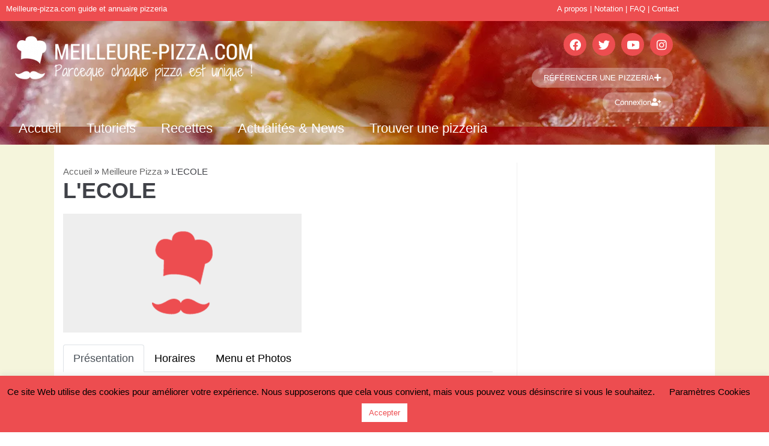

--- FILE ---
content_type: text/html; charset=UTF-8
request_url: https://meilleure-pizza.com/pizzeria/restaurant-grill-le-stessie-landerneau/
body_size: 30296
content:
<!DOCTYPE html>
<html lang="fr-FR" prefix="og: http://ogp.me/ns# business: http://ogp.me/ns/business#">

<head>
	
	<meta charset="UTF-8">
	<meta name="viewport" content="width=device-width, initial-scale=1, minimum-scale=1">
	<link rel="profile" href="http://gmpg.org/xfn/11">
		<meta name='robots' content='index, follow, max-image-preview:large, max-snippet:-1, max-video-preview:-1' />
	
	
	<!-- This site is optimized with the Yoast SEO plugin v26.7 - https://yoast.com/wordpress/plugins/seo/ -->
	<link media="all" href="https://meilleure-pizza.com/wp-content/cache/autoptimize/css/autoptimize_51a0f54f7708ff45ea07b324a0bb5b5a.css" rel="stylesheet"><title>L&#039;ECOLE - Meilleure Pizza</title>
	<meta name="description" content="Meilleure Pizza vous présente le restaurant : L&#039;ECOLE situé à Alleyrac (Adresse: le Bourg - 43150 - Alleyrac - Téléphone: 04 71 00 20 62). Chers" />
	<link rel="canonical" href="https://meilleure-pizza.com/pizzeria/restaurant-grill-le-stessie-landerneau/" />
	<meta property="og:locale" content="fr_FR" />
	<meta property="og:type" content="article" />
	<meta property="og:title" content="L&#039;ECOLE - Meilleure Pizza" />
	<meta property="og:description" content="Meilleure Pizza vous présente le restaurant : L&#039;ECOLE situé à Alleyrac (Adresse: le Bourg - 43150 - Alleyrac - Téléphone: 04 71 00 20 62). Chers" />
	<meta property="og:url" content="https://meilleure-pizza.com/pizzeria/restaurant-grill-le-stessie-landerneau/" />
	<meta property="og:site_name" content="Meilleure Pizza" />
	<meta property="article:publisher" content="https://www.facebook.com/meilleurepizza/" />
	<meta property="article:modified_time" content="2021-11-02T08:56:18+00:00" />
	<meta property="og:image" content="https://i2.wp.com/meilleure-pizza.com/wp-content/uploads/2020/06/no-image.png?fit=397%2C198&ssl=1" />
	<meta property="og:image:width" content="397" />
	<meta property="og:image:height" content="198" />
	<meta property="og:image:type" content="image/png" />
	<meta name="twitter:card" content="summary_large_image" />
	<meta name="twitter:site" content="@meilleurepizza" />
	<!-- / Yoast SEO plugin. -->


<link rel='dns-prefetch' href='//maps.googleapis.com' />
<link rel='dns-prefetch' href='//www.googletagmanager.com' />
<link rel='dns-prefetch' href='//stats.wp.com' />
<link rel='preconnect' href='//i0.wp.com' />
<link rel="alternate" type="application/rss+xml" title="Meilleure Pizza &raquo; Flux" href="https://meilleure-pizza.com/feed/" />
<link rel="alternate" type="application/rss+xml" title="Meilleure Pizza &raquo; Flux des commentaires" href="https://meilleure-pizza.com/comments/feed/" />
<script>(()=>{"use strict";const e=[400,500,600,700,800,900],t=e=>`wprm-min-${e}`,n=e=>`wprm-max-${e}`,s=new Set,o="ResizeObserver"in window,r=o?new ResizeObserver((e=>{for(const t of e)c(t.target)})):null,i=.5/(window.devicePixelRatio||1);function c(s){const o=s.getBoundingClientRect().width||0;for(let r=0;r<e.length;r++){const c=e[r],a=o<=c+i;o>c+i?s.classList.add(t(c)):s.classList.remove(t(c)),a?s.classList.add(n(c)):s.classList.remove(n(c))}}function a(e){s.has(e)||(s.add(e),r&&r.observe(e),c(e))}!function(e=document){e.querySelectorAll(".wprm-recipe").forEach(a)}();if(new MutationObserver((e=>{for(const t of e)for(const e of t.addedNodes)e instanceof Element&&(e.matches?.(".wprm-recipe")&&a(e),e.querySelectorAll?.(".wprm-recipe").forEach(a))})).observe(document.documentElement,{childList:!0,subtree:!0}),!o){let e=0;addEventListener("resize",(()=>{e&&cancelAnimationFrame(e),e=requestAnimationFrame((()=>s.forEach(c)))}),{passive:!0})}})();</script><script type="text/javascript">
/* <![CDATA[ */
window._wpemojiSettings = {"baseUrl":"https:\/\/s.w.org\/images\/core\/emoji\/15.0.3\/72x72\/","ext":".png","svgUrl":"https:\/\/s.w.org\/images\/core\/emoji\/15.0.3\/svg\/","svgExt":".svg","source":{"concatemoji":"https:\/\/meilleure-pizza.com\/wp-includes\/js\/wp-emoji-release.min.js?ver=6.7.4"}};
/*! This file is auto-generated */
!function(i,n){var o,s,e;function c(e){try{var t={supportTests:e,timestamp:(new Date).valueOf()};sessionStorage.setItem(o,JSON.stringify(t))}catch(e){}}function p(e,t,n){e.clearRect(0,0,e.canvas.width,e.canvas.height),e.fillText(t,0,0);var t=new Uint32Array(e.getImageData(0,0,e.canvas.width,e.canvas.height).data),r=(e.clearRect(0,0,e.canvas.width,e.canvas.height),e.fillText(n,0,0),new Uint32Array(e.getImageData(0,0,e.canvas.width,e.canvas.height).data));return t.every(function(e,t){return e===r[t]})}function u(e,t,n){switch(t){case"flag":return n(e,"\ud83c\udff3\ufe0f\u200d\u26a7\ufe0f","\ud83c\udff3\ufe0f\u200b\u26a7\ufe0f")?!1:!n(e,"\ud83c\uddfa\ud83c\uddf3","\ud83c\uddfa\u200b\ud83c\uddf3")&&!n(e,"\ud83c\udff4\udb40\udc67\udb40\udc62\udb40\udc65\udb40\udc6e\udb40\udc67\udb40\udc7f","\ud83c\udff4\u200b\udb40\udc67\u200b\udb40\udc62\u200b\udb40\udc65\u200b\udb40\udc6e\u200b\udb40\udc67\u200b\udb40\udc7f");case"emoji":return!n(e,"\ud83d\udc26\u200d\u2b1b","\ud83d\udc26\u200b\u2b1b")}return!1}function f(e,t,n){var r="undefined"!=typeof WorkerGlobalScope&&self instanceof WorkerGlobalScope?new OffscreenCanvas(300,150):i.createElement("canvas"),a=r.getContext("2d",{willReadFrequently:!0}),o=(a.textBaseline="top",a.font="600 32px Arial",{});return e.forEach(function(e){o[e]=t(a,e,n)}),o}function t(e){var t=i.createElement("script");t.src=e,t.defer=!0,i.head.appendChild(t)}"undefined"!=typeof Promise&&(o="wpEmojiSettingsSupports",s=["flag","emoji"],n.supports={everything:!0,everythingExceptFlag:!0},e=new Promise(function(e){i.addEventListener("DOMContentLoaded",e,{once:!0})}),new Promise(function(t){var n=function(){try{var e=JSON.parse(sessionStorage.getItem(o));if("object"==typeof e&&"number"==typeof e.timestamp&&(new Date).valueOf()<e.timestamp+604800&&"object"==typeof e.supportTests)return e.supportTests}catch(e){}return null}();if(!n){if("undefined"!=typeof Worker&&"undefined"!=typeof OffscreenCanvas&&"undefined"!=typeof URL&&URL.createObjectURL&&"undefined"!=typeof Blob)try{var e="postMessage("+f.toString()+"("+[JSON.stringify(s),u.toString(),p.toString()].join(",")+"));",r=new Blob([e],{type:"text/javascript"}),a=new Worker(URL.createObjectURL(r),{name:"wpTestEmojiSupports"});return void(a.onmessage=function(e){c(n=e.data),a.terminate(),t(n)})}catch(e){}c(n=f(s,u,p))}t(n)}).then(function(e){for(var t in e)n.supports[t]=e[t],n.supports.everything=n.supports.everything&&n.supports[t],"flag"!==t&&(n.supports.everythingExceptFlag=n.supports.everythingExceptFlag&&n.supports[t]);n.supports.everythingExceptFlag=n.supports.everythingExceptFlag&&!n.supports.flag,n.DOMReady=!1,n.readyCallback=function(){n.DOMReady=!0}}).then(function(){return e}).then(function(){var e;n.supports.everything||(n.readyCallback(),(e=n.source||{}).concatemoji?t(e.concatemoji):e.wpemoji&&e.twemoji&&(t(e.twemoji),t(e.wpemoji)))}))}((window,document),window._wpemojiSettings);
/* ]]> */
</script>



























<link rel='stylesheet' id='dashicons-css' href='https://meilleure-pizza.com/wp-includes/css/dashicons.min.css?ver=6.7.4' type='text/css' media='all' />








<link rel='stylesheet' id='elementor-post-659-css' href='https://meilleure-pizza.com/wp-content/cache/autoptimize/css/autoptimize_single_8e5d93e8f2edea6f27ac80cf1163ae75.css?ver=1768608448' type='text/css' media='all' />



<link rel='stylesheet' id='elementor-post-5690-css' href='https://meilleure-pizza.com/wp-content/cache/autoptimize/css/autoptimize_single_60e70c9dbf6153e14179b9cce1d84ba3.css?ver=1768608448' type='text/css' media='all' />

<link rel='stylesheet' id='eael-5637-css' href='https://meilleure-pizza.com/wp-content/cache/autoptimize/css/autoptimize_single_c3436e584484d6501ba5b53f2226f6b7.css?ver=1635846978' type='text/css' media='all' />
<link rel='stylesheet' id='elementor-post-5637-css' href='https://meilleure-pizza.com/wp-content/cache/autoptimize/css/autoptimize_single_e2087069c62fe7166f82bb268fbd0b2c.css?ver=1768608449' type='text/css' media='all' />

<style id='neve-style-inline-css' type='text/css'>
.header-menu-sidebar-inner li.menu-item-nav-search { display: none; }
 .container{ max-width: 748px; } .has-neve-button-color-color{ color: #ed4d50!important; } .has-neve-button-color-background-color{ background-color: #ed4d50!important; } .single-post-container .alignfull > [class*="__inner-container"], .single-post-container .alignwide > [class*="__inner-container"]{ max-width:718px } .button.button-primary, button, input[type=button], .btn, input[type="submit"], /* Buttons in navigation */ ul[id^="nv-primary-navigation"] li.button.button-primary > a, .menu li.button.button-primary > a, .wp-block-button.is-style-primary .wp-block-button__link, .wc-block-grid .wp-block-button .wp-block-button__link, form input[type="submit"], form button[type="submit"], #comments input[type="submit"]{ background-color: #ed4d50;color: #ffffff;border-radius:3px 3px 3px 3px;border:1px solid;border-width:1px 1px 1px 1px; } .button.button-primary:hover, ul[id^="nv-primary-navigation"] li.button.button-primary > a:hover, .menu li.button.button-primary > a:hover, .wp-block-button.is-style-primary .wp-block-button__link:hover, .wc-block-grid .wp-block-button .wp-block-button__link:hover, form input[type="submit"]:hover, form button[type="submit"]:hover, #comments input[type="submit"]:hover{ color: #ffffff; } .button.button-secondary:not(.secondary-default), .wp-block-button.is-style-secondary .wp-block-button__link{ background-color: rgba(0,0,0,0);color: var(--nv-text-color);border-radius:3px;border:1px solid;border-width:1px 1px 1px 1px; } .button.button-secondary.secondary-default{ background-color: rgba(0,0,0,0);color: var(--nv-text-color);border-radius:3px;border:1px solid;border-width:1px 1px 1px 1px; } .button.button-secondary:not(.secondary-default):hover, .wp-block-button.is-style-secondary .wp-block-button__link:hover{ background-color: rgba(0,0,0,0);color: var(--nv-text-color); } .button.button-secondary.secondary-default:hover{ background-color: rgba(0,0,0,0);color: var(--nv-text-color); } body, .site-title{ font-size: 15px; line-height: 1.6em; letter-spacing: 0px; font-weight: 400; text-transform: none; } form:not([role="search"]):not(.woocommerce-cart-form):not(.woocommerce-ordering):not(.cart) input:read-write:not(#coupon_code), form textarea, form select{ margin-bottom: 10px; } form input:read-write, form textarea, form select, form select option, form.wp-block-search input.wp-block-search__input{ color: var(--nv-text-color); } form label, .wpforms-container .wpforms-field-label{ margin-bottom: 10px; } form.search-form input:read-write{ padding-right:45px !important; } .header-top-inner,.header-top-inner a:not(.button),.header-top-inner .navbar-toggle{ color: var(--nv-text-color); } .header-top-inner .nv-icon svg,.header-top-inner .nv-contact-list svg{ fill: var(--nv-text-color); } .header-top-inner .icon-bar{ background-color: var(--nv-text-color); } .hfg_header .header-top-inner .nav-ul .sub-menu{ background-color: #ed4d50; } .hfg_header .header-top-inner{ background-color: #ed4d50; } .header-main-inner,.header-main-inner a:not(.button),.header-main-inner .navbar-toggle{ color: #ffffff; } .header-main-inner .nv-icon svg,.header-main-inner .nv-contact-list svg{ fill: #ffffff; } .header-main-inner .icon-bar{ background-color: #ffffff; } .hfg_header .header-main-inner{ background-image: url("https://meilleures-pizzas.com/wp-content/uploads/2020/07/00670.jpg");background-size:cover;background-position:50% 50%;background-color:transparent; } .header-bottom-inner,.header-bottom-inner a:not(.button),.header-bottom-inner .navbar-toggle{ color: #ffffff; } .header-bottom-inner .nv-icon svg,.header-bottom-inner .nv-contact-list svg{ fill: #ffffff; } .header-bottom-inner .icon-bar{ background-color: #ffffff; } .hfg_header .header-bottom-inner{ background-image: url("https://meilleures-pizzas.com/wp-content/uploads/2020/07/00670.jpg");background-size:cover;background-position:50% 50%;background-color:transparent; } .header-menu-sidebar .header-menu-sidebar-bg,.header-menu-sidebar .header-menu-sidebar-bg a:not(.button),.header-menu-sidebar .header-menu-sidebar-bg .navbar-toggle{ color: var(--nv-text-color); } .header-menu-sidebar .header-menu-sidebar-bg .nv-icon svg,.header-menu-sidebar .header-menu-sidebar-bg .nv-contact-list svg{ fill: var(--nv-text-color); } .header-menu-sidebar .header-menu-sidebar-bg .icon-bar{ background-color: var(--nv-text-color); } .hfg_header .header-menu-sidebar .header-menu-sidebar-bg .nav-ul .sub-menu{ background-color: #ffffff; } .hfg_header .header-menu-sidebar .header-menu-sidebar-bg{ background-color: #ffffff; } .header-menu-sidebar{ width: 360px; } .builder-item--logo .site-logo img{ max-width: 120px; } .builder-item--logo .site-logo{ padding:10px 0px 10px 0px; } .builder-item--logo{ margin:0px 0px 0px 0px; } .builder-item--nav-icon .navbar-toggle, .header-menu-sidebar .close-sidebar-panel .navbar-toggle{ border-radius:3px;border:1px solid;border-width:1px; } .builder-item--nav-icon .navbar-toggle{ padding:10px 15px 10px 15px; } .builder-item--nav-icon{ margin:0px 0px 0px 0px; } .builder-item--primary-menu .nav-menu-primary > .nav-ul li:not(.woocommerce-mini-cart-item) > a,.builder-item--primary-menu .nav-menu-primary > .nav-ul .has-caret > a,.builder-item--primary-menu .nav-menu-primary > .nav-ul .neve-mm-heading span,.builder-item--primary-menu .nav-menu-primary > .nav-ul .has-caret{ color: #ffffff; } .builder-item--primary-menu .nav-menu-primary > .nav-ul li:not(.woocommerce-mini-cart-item) > a:after,.builder-item--primary-menu .nav-menu-primary > .nav-ul li > .has-caret > a:after{ background-color: #ffffff; } .builder-item--primary-menu .nav-menu-primary > .nav-ul li:not(.woocommerce-mini-cart-item):hover > a,.builder-item--primary-menu .nav-menu-primary > .nav-ul li:hover > .has-caret > a,.builder-item--primary-menu .nav-menu-primary > .nav-ul li:hover > .has-caret{ color: #ffffff; } .builder-item--primary-menu .nav-menu-primary > .nav-ul li:hover > .has-caret svg{ fill: #ffffff; } .builder-item--primary-menu .nav-menu-primary > .nav-ul li.current-menu-item > a,.builder-item--primary-menu .nav-menu-primary > .nav-ul li.current_page_item > a,.builder-item--primary-menu .nav-menu-primary > .nav-ul li.current_page_item > .has-caret > a{ color: #ffffff; } .builder-item--primary-menu .nav-menu-primary > .nav-ul li.current-menu-item > .has-caret svg{ fill: #ffffff; } .builder-item--primary-menu .nav-ul > li:not(:last-of-type){ margin-right:31px; } .builder-item--primary-menu .style-full-height .nav-ul li:not(.menu-item-nav-search):not(.menu-item-nav-cart):hover > a:after{ width: calc(100% + 31px); } .builder-item--primary-menu .nav-ul li a, .builder-item--primary-menu .neve-mm-heading span{ min-height: 1px; } .builder-item--primary-menu{ font-size: 1em; line-height: 1.6em; letter-spacing: 0px; font-weight: 500; text-transform: capitalize; padding:0px 0px 0px 0px;margin:0px 0px 0px 0px; } .builder-item--primary-menu svg{ width: 1em;height: 1em; } .builder-item > .item--inner.builder-item--button_base > .component-wrap > a.button.button-primary{ background-color: #2ecc71;border-radius:8px 8px 8px 8px;border:none;border-width:1px 1px 1px 1px;padding:8px 12px 8px 12px; } .builder-item--button_base{ margin:0px 0px 0px 0px; } .builder-item--custom_html .nv-html-content, .builder-item--custom_html .nv-html-content *{ color: #ffffff; } .builder-item--custom_html .nv-html-content{ font-size: 1em; line-height: 1.6em; letter-spacing: 0px; font-weight: 500; text-transform: none; } .builder-item--custom_html .nv-html-content svg{ width: 1em;height: 1em; } .builder-item--custom_html{ padding:0px 0px 0px 0px;margin:0px 0px 0px 0px; } .builder-item--secondary-menu .nav-ul#secondary-menu li > a{ color: #ffffff; } .builder-item--secondary-menu .nav-ul a:after{ background-color: #ffffff; } .builder-item--secondary-menu .nav-menu-secondary:not(.style-full-height) .nav-ul#secondary-menu li:hover > a{ color: #ffffff; } .builder-item--secondary-menu .nav-ul li:not(:last-child){ margin-right:20px; } .builder-item--secondary-menu .style-full-height .nav-ul li:hover > a:after{ width: calc(100% + 20px); } .builder-item--secondary-menu .nav-ul > li > a{ min-height: 25px; } .builder-item--secondary-menu .nav-ul li > a{ font-size: 1em; line-height: 1.6em; letter-spacing: 0px; font-weight: 500; text-transform: none; } .builder-item--secondary-menu .nav-ul li > a svg{ width: 1em;height: 1em; } .builder-item--secondary-menu{ padding:0px 0px 0px 0px;margin:0px 0px 0px 0px; } @media(min-width: 576px){ .container{ max-width: 992px; } .single-post-container .alignfull > [class*="__inner-container"], .single-post-container .alignwide > [class*="__inner-container"]{ max-width:962px } body, .site-title{ font-size: 16px; line-height: 1.6em; letter-spacing: 0px; } .header-menu-sidebar{ width: 360px; } .builder-item--logo .site-logo img{ max-width: 120px; } .builder-item--logo .site-logo{ padding:10px 0px 10px 0px; } .builder-item--logo{ margin:0px 0px 0px 0px; } .builder-item--nav-icon .navbar-toggle{ padding:10px 15px 10px 15px; } .builder-item--nav-icon{ margin:0px 0px 0px 0px; } .builder-item--primary-menu .nav-ul > li:not(:last-of-type){ margin-right:31px; } .builder-item--primary-menu .style-full-height .nav-ul li:not(.menu-item-nav-search):not(.menu-item-nav-cart):hover > a:after{ width: calc(100% + 31px); } .builder-item--primary-menu .nav-ul li a, .builder-item--primary-menu .neve-mm-heading span{ min-height: 1px; } .builder-item--primary-menu{ font-size: 1em; line-height: 1.6em; letter-spacing: 0px; padding:0px 0px 0px 0px;margin:0px 0px 0px 0px; } .builder-item--primary-menu svg{ width: 1em;height: 1em; } .builder-item > .item--inner.builder-item--button_base > .component-wrap > a.button.button-primary{ padding:8px 12px 8px 12px; } .builder-item--button_base{ margin:0px 0px 0px 0px; } .builder-item--custom_html .nv-html-content{ font-size: 1em; line-height: 1.6em; letter-spacing: 0px; } .builder-item--custom_html .nv-html-content svg{ width: 1em;height: 1em; } .builder-item--custom_html{ padding:0px 0px 0px 0px;margin:0px 0px 0px 0px; } .builder-item--secondary-menu .nav-ul li:not(:last-child){ margin-right:20px; } .builder-item--secondary-menu .style-full-height .nav-ul li:hover > a:after{ width: calc(100% + 20px); } .builder-item--secondary-menu .nav-ul > li > a{ min-height: 25px; } .builder-item--secondary-menu .nav-ul li > a{ font-size: 1em; line-height: 1.6em; letter-spacing: 0px; } .builder-item--secondary-menu .nav-ul li > a svg{ width: 1em;height: 1em; } .builder-item--secondary-menu{ padding:0px 0px 0px 0px;margin:0px 0px 0px 0px; } }@media(min-width: 960px){ .container{ max-width: 1100px; } .neve-main > .archive-container .nv-index-posts.col{ max-width: 75%; } .neve-main > .archive-container .nv-sidebar-wrap{ max-width: 25%; } .neve-main > .single-post-container .nv-single-post-wrap.col{ max-width: 70%; } .single-post-container .alignfull > [class*="__inner-container"], .single-post-container .alignwide > [class*="__inner-container"]{ max-width:740px } .container-fluid.single-post-container .alignfull > [class*="__inner-container"], .container-fluid.single-post-container .alignwide > [class*="__inner-container"]{ max-width:calc(70% + 15px) } .neve-main > .single-post-container .nv-sidebar-wrap{ max-width: 30%; } body, .site-title{ font-size: 18px; line-height: 1.6em; letter-spacing: 0px; } .header-main-inner{ height:139px; } .header-bottom-inner{ height:31px; } .header-menu-sidebar{ width: 360px; } .builder-item--logo .site-logo img{ max-width: 316px; } .builder-item--logo .site-logo{ padding:10px 0px 10px 0px; } .builder-item--logo{ margin:0px 0px 0px 0px; } .builder-item--nav-icon .navbar-toggle{ padding:10px 15px 10px 15px; } .builder-item--nav-icon{ margin:0px 0px 0px 0px; } .builder-item--primary-menu .nav-ul > li:not(:last-of-type){ margin-right:31px; } .builder-item--primary-menu .style-full-height .nav-ul li:not(.menu-item-nav-search):not(.menu-item-nav-cart) > a:after{ left:-15.5px;right:-15.5px } .builder-item--primary-menu .style-full-height .nav-ul li:not(.menu-item-nav-search):not(.menu-item-nav-cart):hover > a:after{ width: calc(100% + 31px); } .builder-item--primary-menu .nav-ul li a, .builder-item--primary-menu .neve-mm-heading span{ min-height: 1px; } .builder-item--primary-menu{ font-size: 1.2em; line-height: 1.6em; letter-spacing: 0px; padding:71px 0px 0px 0px;margin:0px 0px 0px 0px; } .builder-item--primary-menu svg{ width: 1.2em;height: 1.2em; } .builder-item > .item--inner.builder-item--button_base > .component-wrap > a.button.button-primary{ padding:5px 5px 5px 5px; } .builder-item--button_base{ margin:0px 0px 0px 0px; } .builder-item--custom_html .nv-html-content{ font-size: 14px; line-height: 14px; letter-spacing: 0px; } .builder-item--custom_html .nv-html-content svg{ width: 14px;height: 14px; } .builder-item--custom_html{ padding:0px 0px 0px 0px;margin:-18px -18px -18px -18px; } .builder-item--secondary-menu .nav-ul li:not(:last-child){ margin-right:20px; } .builder-item--secondary-menu .style-full-height #secondary-menu.nav-ul > li > a:after{ left:-10px;right:-10px } .builder-item--secondary-menu .style-full-height .nav-ul li:hover > a:after{ width: calc(100% + 20px); } .builder-item--secondary-menu .nav-ul > li > a{ min-height: 25px; } .builder-item--secondary-menu .nav-ul li > a{ font-size: 1em; line-height: 1.6em; letter-spacing: 0px; } .builder-item--secondary-menu .nav-ul li > a svg{ width: 1em;height: 1em; } .builder-item--secondary-menu{ padding:0px 0px 0px 0px;margin:0px 0px 0px 0px; } }.nv-content-wrap .elementor a:not(.button):not(.wp-block-file__button){ text-decoration: none; }:root{--nv-primary-accent:#404248;--nv-secondary-accent:#ed4d50;--nv-site-bg:#e9edc7;--nv-light-bg:#ededed;--nv-dark-bg:#14171c;--nv-text-color:#393939;--nv-text-dark-bg:#ffffff;--nv-c-1:#77b978;--nv-c-2:#f37262;--nv-fallback-ff:Arial, Helvetica, sans-serif;}
:root{--e-global-color-nvprimaryaccent:#404248;--e-global-color-nvsecondaryaccent:#ed4d50;--e-global-color-nvsitebg:#e9edc7;--e-global-color-nvlightbg:#ededed;--e-global-color-nvdarkbg:#14171c;--e-global-color-nvtextcolor:#393939;--e-global-color-nvtextdarkbg:#ffffff;--e-global-color-nvc1:#77b978;--e-global-color-nvc2:#f37262;}
</style>






<link rel='stylesheet' id='elementor-gf-local-roboto-css' href='https://meilleure-pizza.com/wp-content/cache/autoptimize/css/autoptimize_single_c24919754cbe7cfe387e9e361fc3b6ae.css?ver=1742256461' type='text/css' media='all' />
<link rel='stylesheet' id='elementor-gf-local-robotoslab-css' href='https://meilleure-pizza.com/wp-content/cache/autoptimize/css/autoptimize_single_2f74d2291c088be21a2a90074bf2f29a.css?ver=1742256471' type='text/css' media='all' />




<script type="text/javascript">
            window._nslDOMReady = (function () {
                const executedCallbacks = new Set();
            
                return function (callback) {
                    /**
                    * Third parties might dispatch DOMContentLoaded events, so we need to ensure that we only run our callback once!
                    */
                    if (executedCallbacks.has(callback)) return;
            
                    const wrappedCallback = function () {
                        if (executedCallbacks.has(callback)) return;
                        executedCallbacks.add(callback);
                        callback();
                    };
            
                    if (document.readyState === "complete" || document.readyState === "interactive") {
                        wrappedCallback();
                    } else {
                        document.addEventListener("DOMContentLoaded", wrappedCallback);
                    }
                };
            })();
        </script><script type="text/javascript" src="https://meilleure-pizza.com/wp-includes/js/jquery/jquery.min.js?ver=3.7.1" id="jquery-core-js"></script>

<script type="text/javascript" id="jquery-js-after">
/* <![CDATA[ */
!function($){"use strict";$(document).ready(function(){$(this).scrollTop()>100&&$(".hfe-scroll-to-top-wrap").removeClass("hfe-scroll-to-top-hide"),$(window).scroll(function(){$(this).scrollTop()<100?$(".hfe-scroll-to-top-wrap").fadeOut(300):$(".hfe-scroll-to-top-wrap").fadeIn(300)}),$(".hfe-scroll-to-top-wrap").on("click",function(){$("html, body").animate({scrollTop:0},300);return!1})})}(jQuery);
!function($){'use strict';$(document).ready(function(){var bar=$('.hfe-reading-progress-bar');if(!bar.length)return;$(window).on('scroll',function(){var s=$(window).scrollTop(),d=$(document).height()-$(window).height(),p=d? s/d*100:0;bar.css('width',p+'%')});});}(jQuery);
/* ]]> */
</script>

<script type="text/javascript" id="cookie-law-info-js-extra">
/* <![CDATA[ */
var Cli_Data = {"nn_cookie_ids":[],"cookielist":[],"non_necessary_cookies":[],"ccpaEnabled":"","ccpaRegionBased":"","ccpaBarEnabled":"","strictlyEnabled":["necessary","obligatoire"],"ccpaType":"gdpr","js_blocking":"","custom_integration":"","triggerDomRefresh":"","secure_cookies":""};
var cli_cookiebar_settings = {"animate_speed_hide":"500","animate_speed_show":"500","background":"#ed4d50","border":"#b1a6a6c2","border_on":"","button_1_button_colour":"#ffffff","button_1_button_hover":"#cccccc","button_1_link_colour":"#ed4d50","button_1_as_button":"1","button_1_new_win":"","button_2_button_colour":"#333","button_2_button_hover":"#292929","button_2_link_colour":"#ffffff","button_2_as_button":"","button_2_hidebar":"","button_3_button_colour":"#ed4d50","button_3_button_hover":"#be3e40","button_3_link_colour":"#fff","button_3_as_button":"1","button_3_new_win":"","button_4_button_colour":"#000","button_4_button_hover":"#000000","button_4_link_colour":"#000000","button_4_as_button":"","button_7_button_colour":"#61a229","button_7_button_hover":"#4e8221","button_7_link_colour":"#fff","button_7_as_button":"1","button_7_new_win":"","font_family":"inherit","header_fix":"","notify_animate_hide":"1","notify_animate_show":"1","notify_div_id":"#cookie-law-info-bar","notify_position_horizontal":"right","notify_position_vertical":"bottom","scroll_close":"1","scroll_close_reload":"","accept_close_reload":"","reject_close_reload":"","showagain_tab":"","showagain_background":"#fff","showagain_border":"#000","showagain_div_id":"#cookie-law-info-again","showagain_x_position":"100px","text":"#000","show_once_yn":"1","show_once":"8000","logging_on":"","as_popup":"","popup_overlay":"1","bar_heading_text":"","cookie_bar_as":"banner","popup_showagain_position":"bottom-right","widget_position":"left"};
var log_object = {"ajax_url":"https:\/\/meilleure-pizza.com\/wp-admin\/admin-ajax.php"};
/* ]]> */
</script>

<script type="text/javascript" src="https://meilleure-pizza.com/wp-includes/js/dist/hooks.min.js?ver=4d63a3d491d11ffd8ac6" id="wp-hooks-js"></script>
<script type="text/javascript" id="say-what-js-js-extra">
/* <![CDATA[ */
var say_what_data = {"replacements":{"directories-pro|Appointment only|":"Pas encore renseign\u00e9..."}};
/* ]]> */
</script>

<script type="text/javascript" id="to-top-js-extra">
/* <![CDATA[ */
var to_top_options = {"scroll_offset":"100","icon_opacity":"50","style":"icon","icon_type":"dashicons-arrow-up-alt2","icon_color":"#ffffff","icon_bg_color":"#ed4d50","icon_size":"32","border_radius":"5","image":"https:\/\/meilleure-pizza.com\/wp-content\/plugins\/to-top\/admin\/images\/default.png","image_width":"65","image_alt":"","location":"bottom-right","margin_x":"20","margin_y":"20","show_on_admin":"0","enable_autohide":"0","autohide_time":"2","enable_hide_small_device":"0","small_device_max_width":"640","reset":"0"};
/* ]]> */
</script>



<!-- Extrait de code de la balise Google (gtag.js) ajouté par Site Kit -->
<!-- Extrait Google Analytics ajouté par Site Kit -->
<script type="text/javascript" src="https://www.googletagmanager.com/gtag/js?id=G-FPVKL4VVNX" id="google_gtagjs-js" async></script>
<script type="text/javascript" id="google_gtagjs-js-after">
/* <![CDATA[ */
window.dataLayer = window.dataLayer || [];function gtag(){dataLayer.push(arguments);}
gtag("set","linker",{"domains":["meilleure-pizza.com"]});
gtag("js", new Date());
gtag("set", "developer_id.dZTNiMT", true);
gtag("config", "G-FPVKL4VVNX");
/* ]]> */
</script>
<link rel="https://api.w.org/" href="https://meilleure-pizza.com/wp-json/" /><link rel="alternate" title="JSON" type="application/json" href="https://meilleure-pizza.com/wp-json/wp/v2/france_dir_ltg/36050" /><link rel="EditURI" type="application/rsd+xml" title="RSD" href="https://meilleure-pizza.com/xmlrpc.php?rsd" />
<meta name="generator" content="WordPress 6.7.4" />
<link rel='shortlink' href='https://meilleure-pizza.com/?p=36050' />
<link rel="alternate" title="oEmbed (JSON)" type="application/json+oembed" href="https://meilleure-pizza.com/wp-json/oembed/1.0/embed?url=https%3A%2F%2Fmeilleure-pizza.com%2Fpizzeria%2Frestaurant-grill-le-stessie-landerneau%2F" />
<link rel="alternate" title="oEmbed (XML)" type="text/xml+oembed" href="https://meilleure-pizza.com/wp-json/oembed/1.0/embed?url=https%3A%2F%2Fmeilleure-pizza.com%2Fpizzeria%2Frestaurant-grill-le-stessie-landerneau%2F&#038;format=xml" />

		<meta name="generator" content="Site Kit by Google 1.170.0" />	
		
<!-- Balises Meta Google AdSense ajoutées par Site Kit -->
<meta name="google-adsense-platform-account" content="ca-host-pub-2644536267352236">
<meta name="google-adsense-platform-domain" content="sitekit.withgoogle.com">
<!-- Fin des balises Meta End Google AdSense ajoutées par Site Kit -->
<meta name="generator" content="Elementor 3.34.1; features: additional_custom_breakpoints; settings: css_print_method-external, google_font-enabled, font_display-auto">
			
			<script type="application/ld+json">{"@context":"http:\/\/schema.org","@type":"Restaurant","description":"Meilleure Pizza vous pr\u00e9sente le restaurant : L\u0027ECOLE situ\u00e9 \u00e0 Alleyrac (Adresse: le Bourg - 43150 - Alleyrac - T\u00e9l\u00e9phone: 04 71 00 20 62). Chers amateurs\/amatrices de pizzas; merci de noter cette pizzeria et de participer au classement de la Meilleure Pizzeria de Alleyrac.","name":"L\u0027ECOLE","telephone":"04 71 00 20 62","image":"https:\/\/i0.wp.com\/meilleure-pizza.com\/wp-content\/uploads\/2021\/09\/httpsmeilleure-pizza.comimgno-image2-6143.png?fit=397%2C198\u0026ssl=1","address":{"@type":"PostalAddress","addressCountry":"Haute-Loire","addressRegion":"Alleyrac","addressLocality":"Alleyrac","postalCode":"43150","streetAddress":"le Bourg"},"geo":{"@type":"GeoCoordinates","latitude":45.37309,"longitude":4.707248}}</script>
<meta property="fb:app_id" content="244658990897645" />
<meta property="og:site_name" content="Meilleure Pizza" />
<meta property="og:type" content="business.business" />
<meta property="og:url" content="https://meilleure-pizza.com/pizzeria/restaurant-grill-le-stessie-landerneau/" />
<meta property="og:description" content="Meilleure Pizza vous présente le restaurant : L&#039;ECOLE situé à Alleyrac (Adresse: le Bourg - 43150 - Alleyrac - Téléphone: 04 71 00 20 62). Chers amateurs/amatrices de pizzas; merci de noter cette pizzeria et de participer au classement de la Meilleure Pizzeria de Alleyrac." />
<meta property="og:title" content="L&#039;ECOLE" />
<meta property="og:image" content="https://i0.wp.com/meilleure-pizza.com/wp-content/uploads/2021/09/httpsmeilleure-pizza.comimgno-image2-6143.png?fit=397%2C198&amp;ssl=1" />
<meta property="business:contact_data:street_address" content="le Bourg" />
<meta property="business:contact_data:locality" content="Alleyrac" />
<meta property="business:contact_data:region" content="Haute-Loire" />
<meta property="business:contact_data:postal_code" content="43150" />
<meta property="business:contact_data:country_name" content="FR" /><link rel="icon" href="https://i0.wp.com/meilleure-pizza.com/wp-content/uploads/2020/07/cropped-noimage.gif?resize=32%2C32&#038;ssl=1" sizes="32x32" />
<link rel="icon" href="https://i0.wp.com/meilleure-pizza.com/wp-content/uploads/2020/07/cropped-noimage.gif?fit=192%2C192&#038;ssl=1" sizes="192x192" />
<link rel="apple-touch-icon" href="https://i0.wp.com/meilleure-pizza.com/wp-content/uploads/2020/07/cropped-noimage.gif?fit=180%2C180&#038;ssl=1" />
<meta name="msapplication-TileImage" content="https://i0.wp.com/meilleure-pizza.com/wp-content/uploads/2020/07/cropped-noimage.gif?fit=270%2C270&#038;ssl=1" />
<!-- To Top Custom CSS -->
		<script async src="https://pagead2.googlesyndication.com/pagead/js/adsbygoogle.js?client=ca-pub-3514718555346200"
     crossorigin="anonymous"></script>
	
</head>

<body  class="france_dir_ltg-template-default single single-france_dir_ltg postid-36050 wp-custom-logo ehf-header ehf-footer ehf-template-neve ehf-stylesheet-neve nv-sidebar-right menu_sidebar_slide_left drts-entity drts-entity-post drts-view-viewentity elementor-default elementor-kit-659" id="neve_body"  >

<script type="text/javascript" id="bbp-swap-no-js-body-class">
	document.body.className = document.body.className.replace( 'bbp-no-js', 'bbp-js' );
</script>

<div class="wrapper">
	
	<header class="header" role="banner">
		<a class="neve-skip-link show-on-focus" href="#content" tabindex="0">
			Aller au contenu		</a>
				<header id="masthead" itemscope="itemscope" itemtype="https://schema.org/WPHeader">
			<p class="main-title bhf-hidden" itemprop="headline"><a href="https://meilleure-pizza.com" title="Meilleure Pizza" rel="home">Meilleure Pizza</a></p>
					<div data-elementor-type="wp-post" data-elementor-id="5690" class="elementor elementor-5690">
						<section class="elementor-section elementor-top-section elementor-element elementor-element-6cbfa5f elementor-section-boxed elementor-section-height-default elementor-section-height-default" data-id="6cbfa5f" data-element_type="section" data-settings="{&quot;background_background&quot;:&quot;classic&quot;}">
						<div class="elementor-container elementor-column-gap-default">
					<div class="elementor-column elementor-col-50 elementor-top-column elementor-element elementor-element-840460b" data-id="840460b" data-element_type="column">
			<div class="elementor-widget-wrap elementor-element-populated">
						<div class="elementor-element elementor-element-4bc17e7 elementor-widget elementor-widget-text-editor" data-id="4bc17e7" data-element_type="widget" data-widget_type="text-editor.default">
				<div class="elementor-widget-container">
									<p><span style="color: #ffffff;">Meilleure-pizza.com guide et annuaire pizzeria</span></p>								</div>
				</div>
					</div>
		</div>
				<div class="elementor-column elementor-col-50 elementor-top-column elementor-element elementor-element-1efd4be elementor-hidden-tablet elementor-hidden-phone" data-id="1efd4be" data-element_type="column">
			<div class="elementor-widget-wrap elementor-element-populated">
						<div class="elementor-element elementor-element-b5ed17e elementor-widget elementor-widget-text-editor" data-id="b5ed17e" data-element_type="widget" data-widget_type="text-editor.default">
				<div class="elementor-widget-container">
									<span style="color: #ffffff;"><a style="color: #ffffff;" title="a propos" href="https://meilleure-pizza.com/a-propos">A propos</a> | <a style="color: #ffffff;" title="notation" href="https://meilleure-pizza.com/notation">Notation</a> | <a style="color: #ffffff;" href="https://meilleure-pizza.com/foire-aux-questions/">FAQ</a> | <a style="color: #ffffff;" href="https://meilleure-pizza.com/contact/">Contact</a></span>								</div>
				</div>
					</div>
		</div>
					</div>
		</section>
				<section class="elementor-section elementor-top-section elementor-element elementor-element-59accb9 elementor-section-boxed elementor-section-height-default elementor-section-height-default" data-id="59accb9" data-element_type="section" data-settings="{&quot;background_background&quot;:&quot;classic&quot;}">
						<div class="elementor-container elementor-column-gap-default">
					<div class="elementor-column elementor-col-100 elementor-top-column elementor-element elementor-element-f7eb3f1" data-id="f7eb3f1" data-element_type="column" data-settings="{&quot;background_background&quot;:&quot;classic&quot;}">
			<div class="elementor-widget-wrap elementor-element-populated">
						<section class="elementor-section elementor-inner-section elementor-element elementor-element-78c63b6 elementor-section-boxed elementor-section-height-default elementor-section-height-default" data-id="78c63b6" data-element_type="section">
						<div class="elementor-container elementor-column-gap-default">
					<div class="elementor-column elementor-col-50 elementor-inner-column elementor-element elementor-element-225faf7" data-id="225faf7" data-element_type="column">
			<div class="elementor-widget-wrap elementor-element-populated">
						<div class="elementor-element elementor-element-92fc6c1 elementor-widget elementor-widget-site-logo" data-id="92fc6c1" data-element_type="widget" data-settings="{&quot;align&quot;:&quot;left&quot;,&quot;width&quot;:{&quot;unit&quot;:&quot;%&quot;,&quot;size&quot;:&quot;&quot;,&quot;sizes&quot;:[]},&quot;width_tablet&quot;:{&quot;unit&quot;:&quot;%&quot;,&quot;size&quot;:&quot;&quot;,&quot;sizes&quot;:[]},&quot;width_mobile&quot;:{&quot;unit&quot;:&quot;%&quot;,&quot;size&quot;:&quot;&quot;,&quot;sizes&quot;:[]},&quot;space&quot;:{&quot;unit&quot;:&quot;%&quot;,&quot;size&quot;:&quot;&quot;,&quot;sizes&quot;:[]},&quot;space_tablet&quot;:{&quot;unit&quot;:&quot;%&quot;,&quot;size&quot;:&quot;&quot;,&quot;sizes&quot;:[]},&quot;space_mobile&quot;:{&quot;unit&quot;:&quot;%&quot;,&quot;size&quot;:&quot;&quot;,&quot;sizes&quot;:[]},&quot;image_border_radius&quot;:{&quot;unit&quot;:&quot;px&quot;,&quot;top&quot;:&quot;&quot;,&quot;right&quot;:&quot;&quot;,&quot;bottom&quot;:&quot;&quot;,&quot;left&quot;:&quot;&quot;,&quot;isLinked&quot;:true},&quot;image_border_radius_tablet&quot;:{&quot;unit&quot;:&quot;px&quot;,&quot;top&quot;:&quot;&quot;,&quot;right&quot;:&quot;&quot;,&quot;bottom&quot;:&quot;&quot;,&quot;left&quot;:&quot;&quot;,&quot;isLinked&quot;:true},&quot;image_border_radius_mobile&quot;:{&quot;unit&quot;:&quot;px&quot;,&quot;top&quot;:&quot;&quot;,&quot;right&quot;:&quot;&quot;,&quot;bottom&quot;:&quot;&quot;,&quot;left&quot;:&quot;&quot;,&quot;isLinked&quot;:true},&quot;caption_padding&quot;:{&quot;unit&quot;:&quot;px&quot;,&quot;top&quot;:&quot;&quot;,&quot;right&quot;:&quot;&quot;,&quot;bottom&quot;:&quot;&quot;,&quot;left&quot;:&quot;&quot;,&quot;isLinked&quot;:true},&quot;caption_padding_tablet&quot;:{&quot;unit&quot;:&quot;px&quot;,&quot;top&quot;:&quot;&quot;,&quot;right&quot;:&quot;&quot;,&quot;bottom&quot;:&quot;&quot;,&quot;left&quot;:&quot;&quot;,&quot;isLinked&quot;:true},&quot;caption_padding_mobile&quot;:{&quot;unit&quot;:&quot;px&quot;,&quot;top&quot;:&quot;&quot;,&quot;right&quot;:&quot;&quot;,&quot;bottom&quot;:&quot;&quot;,&quot;left&quot;:&quot;&quot;,&quot;isLinked&quot;:true},&quot;caption_space&quot;:{&quot;unit&quot;:&quot;px&quot;,&quot;size&quot;:0,&quot;sizes&quot;:[]},&quot;caption_space_tablet&quot;:{&quot;unit&quot;:&quot;px&quot;,&quot;size&quot;:&quot;&quot;,&quot;sizes&quot;:[]},&quot;caption_space_mobile&quot;:{&quot;unit&quot;:&quot;px&quot;,&quot;size&quot;:&quot;&quot;,&quot;sizes&quot;:[]}}" data-widget_type="site-logo.default">
				<div class="elementor-widget-container">
							<div class="hfe-site-logo">
													<a data-elementor-open-lightbox=""  class='elementor-clickable' href="https://meilleure-pizza.com">
							<div class="hfe-site-logo-set">           
				<div class="hfe-site-logo-container">
									<noscript><img class="hfe-site-logo-img elementor-animation-"  src="https://meilleure-pizza.com/wp-content/uploads/elementor/thumbs/img_logo-owy3ldrf2qcrkre7sfezlhjplucd4my1yn3azogci0.png" alt="default-logo"/></noscript><img class="lazyload hfe-site-logo-img elementor-animation-"  src='data:image/svg+xml,%3Csvg%20xmlns=%22http://www.w3.org/2000/svg%22%20viewBox=%220%200%20210%20140%22%3E%3C/svg%3E' data-src="https://meilleure-pizza.com/wp-content/uploads/elementor/thumbs/img_logo-owy3ldrf2qcrkre7sfezlhjplucd4my1yn3azogci0.png" alt="default-logo"/>
				</div>
			</div>
							</a>
						</div>  
							</div>
				</div>
					</div>
		</div>
				<div class="elementor-column elementor-col-50 elementor-inner-column elementor-element elementor-element-e4ffc9e" data-id="e4ffc9e" data-element_type="column">
			<div class="elementor-widget-wrap elementor-element-populated">
						<div class="elementor-element elementor-element-e18e5d4 elementor-shape-circle e-grid-align-right elementor-hidden-tablet elementor-hidden-phone elementor-grid-0 elementor-widget elementor-widget-social-icons" data-id="e18e5d4" data-element_type="widget" data-widget_type="social-icons.default">
				<div class="elementor-widget-container">
							<div class="elementor-social-icons-wrapper elementor-grid" role="list">
							<span class="elementor-grid-item" role="listitem">
					<a class="elementor-icon elementor-social-icon elementor-social-icon-facebook elementor-repeater-item-0944e21" href="https://www.facebook.com/meilleurepizza/" target="_blank">
						<span class="elementor-screen-only">Facebook</span>
						<i aria-hidden="true" class="fab fa-facebook"></i>					</a>
				</span>
							<span class="elementor-grid-item" role="listitem">
					<a class="elementor-icon elementor-social-icon elementor-social-icon-twitter elementor-repeater-item-f863d82" href="https://twitter.com/meilleurepizza" target="_blank">
						<span class="elementor-screen-only">Twitter</span>
						<i aria-hidden="true" class="fab fa-twitter"></i>					</a>
				</span>
							<span class="elementor-grid-item" role="listitem">
					<a class="elementor-icon elementor-social-icon elementor-social-icon-youtube elementor-repeater-item-3d58fb9" href="https://youtube.com/channel/UCSKiMSgEeOowAUs5hVS2kNw" target="_blank">
						<span class="elementor-screen-only">Youtube</span>
						<i aria-hidden="true" class="fab fa-youtube"></i>					</a>
				</span>
							<span class="elementor-grid-item" role="listitem">
					<a class="elementor-icon elementor-social-icon elementor-social-icon-instagram elementor-repeater-item-576e48d" href="https://www.instagram.com/meilleurepizza/" target="_blank">
						<span class="elementor-screen-only">Instagram</span>
						<i aria-hidden="true" class="fab fa-instagram"></i>					</a>
				</span>
					</div>
						</div>
				</div>
				<div class="elementor-element elementor-element-1ca2473 elementor-align-right elementor-widget elementor-widget-button" data-id="1ca2473" data-element_type="widget" data-widget_type="button.default">
				<div class="elementor-widget-container">
									<div class="elementor-button-wrapper">
					<a class="elementor-button elementor-button-link elementor-size-xs" href="https://meilleure-pizza.com/referencer-une-pizzeria/">
						<span class="elementor-button-content-wrapper">
						<span class="elementor-button-icon">
				<i aria-hidden="true" class="fas fa-plus"></i>			</span>
									<span class="elementor-button-text">RÉFÉRENCER UNE PIZZERIA</span>
					</span>
					</a>
				</div>
								</div>
				</div>
				<div class="elementor-element elementor-element-f5fc596 elementor-align-right elementor-widget elementor-widget-button" data-id="f5fc596" data-element_type="widget" data-widget_type="button.default">
				<div class="elementor-widget-container">
									<div class="elementor-button-wrapper">
					<a class="elementor-button elementor-button-link elementor-size-xs" href="https://meilleure-pizza.com/dashboard/">
						<span class="elementor-button-content-wrapper">
						<span class="elementor-button-icon">
				<i aria-hidden="true" class="fas fa-user-plus"></i>			</span>
									<span class="elementor-button-text">Connexion</span>
					</span>
					</a>
				</div>
								</div>
				</div>
					</div>
		</div>
					</div>
		</section>
				<div class="elementor-element elementor-element-a00be46 hfe-nav-menu__align-left hfe-submenu-icon-arrow hfe-submenu-animation-none hfe-link-redirect-child hfe-nav-menu__breakpoint-tablet elementor-widget elementor-widget-navigation-menu" data-id="a00be46" data-element_type="widget" data-settings="{&quot;padding_horizontal_menu_item&quot;:{&quot;unit&quot;:&quot;px&quot;,&quot;size&quot;:21,&quot;sizes&quot;:[]},&quot;padding_vertical_menu_item&quot;:{&quot;unit&quot;:&quot;px&quot;,&quot;size&quot;:6,&quot;sizes&quot;:[]},&quot;menu_space_between&quot;:{&quot;unit&quot;:&quot;px&quot;,&quot;size&quot;:0,&quot;sizes&quot;:[]},&quot;menu_row_space&quot;:{&quot;unit&quot;:&quot;px&quot;,&quot;size&quot;:0,&quot;sizes&quot;:[]},&quot;toggle_size&quot;:{&quot;unit&quot;:&quot;px&quot;,&quot;size&quot;:35,&quot;sizes&quot;:[]},&quot;padding_vertical_dropdown_item&quot;:{&quot;unit&quot;:&quot;px&quot;,&quot;size&quot;:10,&quot;sizes&quot;:[]},&quot;padding_horizontal_dropdown_item_mobile&quot;:{&quot;unit&quot;:&quot;px&quot;,&quot;size&quot;:32,&quot;sizes&quot;:[]},&quot;padding_vertical_dropdown_item_mobile&quot;:{&quot;unit&quot;:&quot;px&quot;,&quot;size&quot;:7,&quot;sizes&quot;:[]},&quot;distance_from_menu_mobile&quot;:{&quot;unit&quot;:&quot;px&quot;,&quot;size&quot;:11,&quot;sizes&quot;:[]},&quot;padding_horizontal_menu_item_tablet&quot;:{&quot;unit&quot;:&quot;px&quot;,&quot;size&quot;:&quot;&quot;,&quot;sizes&quot;:[]},&quot;padding_horizontal_menu_item_mobile&quot;:{&quot;unit&quot;:&quot;px&quot;,&quot;size&quot;:&quot;&quot;,&quot;sizes&quot;:[]},&quot;padding_vertical_menu_item_tablet&quot;:{&quot;unit&quot;:&quot;px&quot;,&quot;size&quot;:&quot;&quot;,&quot;sizes&quot;:[]},&quot;padding_vertical_menu_item_mobile&quot;:{&quot;unit&quot;:&quot;px&quot;,&quot;size&quot;:&quot;&quot;,&quot;sizes&quot;:[]},&quot;menu_space_between_tablet&quot;:{&quot;unit&quot;:&quot;px&quot;,&quot;size&quot;:&quot;&quot;,&quot;sizes&quot;:[]},&quot;menu_space_between_mobile&quot;:{&quot;unit&quot;:&quot;px&quot;,&quot;size&quot;:&quot;&quot;,&quot;sizes&quot;:[]},&quot;menu_row_space_tablet&quot;:{&quot;unit&quot;:&quot;px&quot;,&quot;size&quot;:&quot;&quot;,&quot;sizes&quot;:[]},&quot;menu_row_space_mobile&quot;:{&quot;unit&quot;:&quot;px&quot;,&quot;size&quot;:&quot;&quot;,&quot;sizes&quot;:[]},&quot;dropdown_border_radius&quot;:{&quot;unit&quot;:&quot;px&quot;,&quot;top&quot;:&quot;&quot;,&quot;right&quot;:&quot;&quot;,&quot;bottom&quot;:&quot;&quot;,&quot;left&quot;:&quot;&quot;,&quot;isLinked&quot;:true},&quot;dropdown_border_radius_tablet&quot;:{&quot;unit&quot;:&quot;px&quot;,&quot;top&quot;:&quot;&quot;,&quot;right&quot;:&quot;&quot;,&quot;bottom&quot;:&quot;&quot;,&quot;left&quot;:&quot;&quot;,&quot;isLinked&quot;:true},&quot;dropdown_border_radius_mobile&quot;:{&quot;unit&quot;:&quot;px&quot;,&quot;top&quot;:&quot;&quot;,&quot;right&quot;:&quot;&quot;,&quot;bottom&quot;:&quot;&quot;,&quot;left&quot;:&quot;&quot;,&quot;isLinked&quot;:true},&quot;width_dropdown_item&quot;:{&quot;unit&quot;:&quot;px&quot;,&quot;size&quot;:&quot;220&quot;,&quot;sizes&quot;:[]},&quot;width_dropdown_item_tablet&quot;:{&quot;unit&quot;:&quot;px&quot;,&quot;size&quot;:&quot;&quot;,&quot;sizes&quot;:[]},&quot;width_dropdown_item_mobile&quot;:{&quot;unit&quot;:&quot;px&quot;,&quot;size&quot;:&quot;&quot;,&quot;sizes&quot;:[]},&quot;padding_horizontal_dropdown_item&quot;:{&quot;unit&quot;:&quot;px&quot;,&quot;size&quot;:&quot;&quot;,&quot;sizes&quot;:[]},&quot;padding_horizontal_dropdown_item_tablet&quot;:{&quot;unit&quot;:&quot;px&quot;,&quot;size&quot;:&quot;&quot;,&quot;sizes&quot;:[]},&quot;padding_vertical_dropdown_item_tablet&quot;:{&quot;unit&quot;:&quot;px&quot;,&quot;size&quot;:&quot;&quot;,&quot;sizes&quot;:[]},&quot;distance_from_menu&quot;:{&quot;unit&quot;:&quot;px&quot;,&quot;size&quot;:&quot;&quot;,&quot;sizes&quot;:[]},&quot;distance_from_menu_tablet&quot;:{&quot;unit&quot;:&quot;px&quot;,&quot;size&quot;:&quot;&quot;,&quot;sizes&quot;:[]},&quot;toggle_size_tablet&quot;:{&quot;unit&quot;:&quot;px&quot;,&quot;size&quot;:&quot;&quot;,&quot;sizes&quot;:[]},&quot;toggle_size_mobile&quot;:{&quot;unit&quot;:&quot;px&quot;,&quot;size&quot;:&quot;&quot;,&quot;sizes&quot;:[]},&quot;toggle_border_width&quot;:{&quot;unit&quot;:&quot;px&quot;,&quot;size&quot;:&quot;&quot;,&quot;sizes&quot;:[]},&quot;toggle_border_width_tablet&quot;:{&quot;unit&quot;:&quot;px&quot;,&quot;size&quot;:&quot;&quot;,&quot;sizes&quot;:[]},&quot;toggle_border_width_mobile&quot;:{&quot;unit&quot;:&quot;px&quot;,&quot;size&quot;:&quot;&quot;,&quot;sizes&quot;:[]},&quot;toggle_border_radius&quot;:{&quot;unit&quot;:&quot;px&quot;,&quot;size&quot;:&quot;&quot;,&quot;sizes&quot;:[]},&quot;toggle_border_radius_tablet&quot;:{&quot;unit&quot;:&quot;px&quot;,&quot;size&quot;:&quot;&quot;,&quot;sizes&quot;:[]},&quot;toggle_border_radius_mobile&quot;:{&quot;unit&quot;:&quot;px&quot;,&quot;size&quot;:&quot;&quot;,&quot;sizes&quot;:[]}}" data-widget_type="navigation-menu.default">
				<div class="elementor-widget-container">
								<div class="hfe-nav-menu hfe-layout-horizontal hfe-nav-menu-layout horizontal hfe-pointer__double-line hfe-animation__slide" data-layout="horizontal">
				<div role="button" class="hfe-nav-menu__toggle elementor-clickable" tabindex="0" aria-label="Menu Toggle">
					<span class="screen-reader-text">Menu</span>
					<div class="hfe-nav-menu-icon">
						<i aria-hidden="true"  class="fas fa-align-justify"></i>					</div>
				</div>
				<nav itemscope="itemscope" itemtype="https://schema.org/SiteNavigationElement" class="hfe-nav-menu__layout-horizontal hfe-nav-menu__submenu-arrow" data-toggle-icon="&lt;i aria-hidden=&quot;true&quot; tabindex=&quot;0&quot; class=&quot;fas fa-align-justify&quot;&gt;&lt;/i&gt;" data-close-icon="&lt;i aria-hidden=&quot;true&quot; tabindex=&quot;0&quot; class=&quot;far fa-window-close&quot;&gt;&lt;/i&gt;" data-full-width="yes">
					<ul id="menu-1-a00be46" class="hfe-nav-menu"><li id="menu-item-14979" itemprop="name" class="menu-item menu-item-type-custom menu-item-object-custom menu-item-home parent hfe-creative-menu"><a href="https://meilleure-pizza.com/" itemprop="url" class = "hfe-menu-item">Accueil</a></li>
<li id="menu-item-4743" itemprop="name" class="menu-item menu-item-type-post_type menu-item-object-page parent hfe-creative-menu"><a href="https://meilleure-pizza.com/tutoriel-pizza/" itemprop="url" class = "hfe-menu-item">Tutoriels</a></li>
<li id="menu-item-27734" itemprop="name" class="menu-item menu-item-type-post_type menu-item-object-page parent hfe-creative-menu"><a href="https://meilleure-pizza.com/recettes-pizzas/" itemprop="url" class = "hfe-menu-item">Recettes</a></li>
<li id="menu-item-4573" itemprop="name" class="menu-item menu-item-type-post_type menu-item-object-page parent hfe-creative-menu"><a href="https://meilleure-pizza.com/blog-actualite-pizza/" itemprop="url" class = "hfe-menu-item">Actualités &#038; News</a></li>
<li id="menu-item-29943" itemprop="name" class="menu-item menu-item-type-post_type menu-item-object-page parent hfe-creative-menu"><a href="https://meilleure-pizza.com/trouver-une-pizzeria/" itemprop="url" class = "hfe-menu-item">Trouver une pizzeria</a></li>
</ul> 
				</nav>
			</div>
							</div>
				</div>
					</div>
		</div>
					</div>
		</section>
				</div>
				</header>

		</header>

	

	
	<main id="content" class="neve-main" role="main">

	<div class="container single-post-container">
		<div class="row">
						<article id="post-36050"
					class="nv-single-post-wrap col post-36050 france_dir_ltg type-france_dir_ltg status-publish has-post-thumbnail hentry france_loc_loc-alleyrac">
				<div class="entry-header"><div class="nv-title-meta-wrap"><small class="nv--yoast-breadcrumb neve-breadcrumbs-wrapper"><span><span><a href="https://meilleure-pizza.com/">Accueil</a></span> » <span><a href="https://meilleure-pizza.com/france/">Meilleure Pizza</a></span> » <span class="breadcrumb_last" aria-current="page">L&rsquo;ECOLE</span></span></small><h1 class="title entry-title ">L&#039;ECOLE</h1><ul class="nv-meta-list"><li  class="meta author vcard"><span class="author-name fn">par <a href="https://meilleure-pizza.com/author/" title="Publications par " rel="author"></a></span></li><li class="meta date posted-on"><time class="entry-date published" datetime="2021-09-13T18:41:24+02:00" content="2021-09-13">13 septembre 2021</time><time class="updated" datetime="2021-11-02T09:56:18+01:00">2 novembre 2021</time></li></ul></div></div><div class="nv-thumb-wrap"><img fetchpriority="high" width="397" height="198" src="https://i0.wp.com/meilleure-pizza.com/wp-content/uploads/2020/06/no-image.png?resize=397%2C198&amp;ssl=1" class="attachment-neve-blog size-neve-blog wp-post-image default-featured-img" alt="logo meilleure pizza" decoding="async" srcset="https://i0.wp.com/meilleure-pizza.com/wp-content/uploads/2020/06/no-image.png?w=397&amp;ssl=1 397w, https://i0.wp.com/meilleure-pizza.com/wp-content/uploads/2020/06/no-image.png?resize=300%2C150&amp;ssl=1 300w, https://i0.wp.com/meilleure-pizza.com/wp-content/uploads/2020/06/no-image.png?resize=240%2C120&amp;ssl=1 240w" sizes="(max-width: 397px) 100vw, 397px" /></div><div class="nv-content-wrap entry-content"><div id="drts-content" class="drts drts-main">
    <div id="drts-body">
<div id="drts-content-post-36050" data-entity-id="36050" class="drts-entity drts-entity-post drts-display drts-display--detailed drts-display-default-detailed" data-type="post" data-content-type="directory__listing" data-content-name="france_dir_ltg" data-display-type="entity" data-display-name="detailed"><div data-name="tabs" class="drts-display-element drts-display-element-tabs-2  drts-display-element-no-header" style=""><div class="drts-bs-nav drts-bs-nav-tabs drts-bs-mb-4">
<a href="#" class="drts-content-tab drts-bs-nav-item drts-bs-nav-link drts-bs-active" data-target="#drts-display-element-tabs-tab-307-36050" data-toggle="drts-bs-tab" id="drts-display-element-tabs-tab-307-36050-trigger">Présentation</a>
<a href="#" class="drts-content-tab drts-bs-nav-item drts-bs-nav-link " data-target="#drts-display-element-tabs-tab-301-36050" data-toggle="drts-bs-tab" id="drts-display-element-tabs-tab-301-36050-trigger">Horaires</a>
<a href="#" class="drts-content-tab drts-bs-nav-item drts-bs-nav-link " data-target="#drts-display-element-tabs-tab-302-36050" data-toggle="drts-bs-tab" id="drts-display-element-tabs-tab-302-36050-trigger">Menu et Photos</a>
</div><div class="drts-bs-tab-content">
<div class="drts-bs-tab-pane drts-bs-fade drts-bs-show drts-bs-active" id="drts-display-element-tabs-tab-307-36050">
    <div data-name="tab" class="drts-display-element drts-display-element-tab-7 " style=""><div data-name="text" class="drts-display-element drts-display-element-text-3  drts-display-element-no-header" style=""><h2>Information détaillée</h2>
</div>
<div data-name="entity_field_post_content" class="drts-display-element drts-display-element-entity_field_post_content-1  drts-bs-mt-3 drts-bs-mb-3 " style=""><p>Meilleure Pizza vous présente le restaurant : L&rsquo;ECOLE situé à Alleyrac (Adresse: le Bourg &#8211; 43150 &#8211; Alleyrac &#8211; Téléphone: 04 71 00 20 62). Chers amateurs/amatrices de pizzas; merci de noter cette pizzeria et de participer au classement de la Meilleure Pizzeria de Alleyrac.</p>
<div style='text-align:center' class='yasr-auto-insert-visitor'><!--Yasr Visitor Votes Shortcode--><div id='yasr_visitor_votes_9b56069d46d67' class='yasr-visitor-votes'><div class="yasr-custom-text-vv-before yasr-custom-text-vv-before-36050">Click to rate this post!</div><div id='yasr-vv-second-row-container-9b56069d46d67'
                                        class='yasr-vv-second-row-container'><div id='yasr-visitor-votes-rater-9b56069d46d67'
                                      class='yasr-rater-stars-vv'
                                      data-rater-postid='36050'
                                      data-rating='0'
                                      data-rater-starsize='16'
                                      data-rater-readonly='false'
                                      data-rater-nonce='92b1d5e29a'
                                      data-issingular='true'
                                    ></div><div class="yasr-vv-stats-text-container" id="yasr-vv-stats-text-container-9b56069d46d67"><svg xmlns="https://www.w3.org/2000/svg" width="20" height="20"
                                   class="yasr-dashicons-visitor-stats"
                                   data-postid="36050"
                                   id="yasr-stats-dashicon-9b56069d46d67">
                                   <path d="M18 18v-16h-4v16h4zM12 18v-11h-4v11h4zM6 18v-8h-4v8h4z"></path>
                               </svg><span id="yasr-vv-text-container-9b56069d46d67" class="yasr-vv-text-container">[Total: <span id="yasr-vv-votes-number-container-9b56069d46d67">0</span> Average: <span id="yasr-vv-average-container-9b56069d46d67">0</span>]</span></div><div id='yasr-vv-loader-9b56069d46d67' class='yasr-vv-container-loader'></div></div><div id='yasr-vv-bottom-container-9b56069d46d67' class='yasr-vv-bottom-container'></div></div><!--End Yasr Visitor Votes Shortcode--></div></div>
<div data-name="columns" class="drts-display-element drts-display-element-columns-2  drts-display-element-no-header" style=""><div class="drts-row">
<div data-name="column" class="drts-display-element drts-display-element-column-3  drts-col-6" style=""><div data-name="entity_fieldlist" class="drts-display-element drts-display-element-entity_fieldlist-1  drts-display-element-no-header" style=""><div class="drts-bs-list-group drts-bs-list-group-flush drts-entity-fieldlist drts-entity-fieldlist-no-border"><div class="drts-bs-list-group-item drts-bs-px-0 drts-bs-border-0">
<div class="drts-entity-field">
<div class="drts-entity-field-label drts-entity-field-label-type-icon"><i class="fa-fw fas fa-map-marker-alt "></i></div>
<div class="drts-entity-field-value"><div data-name="entity_field_location_address" class="drts-display-element drts-display-element-entity_field_location_address-1 drts-display-element-inlineable  " style=""><span class="drts-location-address drts-map-marker-trigger drts-map-marker-trigger-0" data-key="0">le Bourg, Alleyrac 43150, Haute-Loire</span></div></div>
</div></div>
<div class="drts-bs-list-group-item drts-bs-px-0 drts-bs-border-0">
<div class="drts-entity-field">
<div class="drts-entity-field-label drts-entity-field-label-type-icon"><i class="fa-fw fas fa-phone "></i></div>
<div class="drts-entity-field-value"><div data-name="entity_field_field_phone" class="drts-display-element drts-display-element-entity_field_field_phone-1 drts-display-element-inlineable display: inline-block " style=""><a data-phone-number="0&#52;&#55;&#49;002062" href="tel:0&#52;&#55;&#49;002062">04 71 00 20 62</a></div></div>
</div></div></div></div></div>
<div data-name="column" class="drts-display-element drts-display-element-column-4  drts-col-6" style=""><div data-name="entity_field_location_address" class="drts-display-element drts-display-element-entity_field_location_address-3  " style=""><div class="drts-entity-field-label drts-entity-field-label-type-form drts-display-element-header"><span>Localisation de l&#039;établissement</span></div><div class="drts-entity-field-value"><div id="drts-map-map-0" style="position:relative;">
    <div class="drts-map-container">
        <div class="drts-map-map" style="height:300px;"></div>
    </div>
    <form class="drts-map-directions drts-bs-px-2 drts-bs-pt-2">
        <div class=" drts-row">
            <div class=" drts-col-md-8 drts-bs-mt-0 drts-bs-mb-2 drts-bs-align-middle">
                <input type="text" class="drts-bs-form-control drts-map-directions-input" value="" placeholder="Entrer un lieu" />
            </div>
            <input type="hidden" value="36050-0" class="drts-map-directions-destination" />
            <div class=" drts-col-md-4 drts-bs-mt-0 drts-bs-mb-2">
                <div class="drts-bs-btn-group drts-bs-btn-block drts-bs-align-middle ">
                    <button class="drts-bs-btn drts-bs-btn-block drts-bs-btn-primary drts-directory-btn-directions drts-map-directions-trigger">Obtenir des directions</button>
                    <button class="drts-bs-btn drts-bs-btn-primary drts-bs-dropdown-toggle drts-bs-dropdown-toggle-split" data-toggle="drts-bs-dropdown" aria-expanded="false"></button>
                    <div class="drts-bs-dropdown-menu drts-bs-dropdown-menu-right">
                        <a class="drts-bs-dropdown-item drts-map-directions-trigger" data-travel-mode="driving">En voiture</a>
                        <a class="drts-bs-dropdown-item drts-map-directions-trigger" data-travel-mode="transit">En transport en commun</a>
                        <a class="drts-bs-dropdown-item drts-map-directions-trigger" data-travel-mode="walking">À pied</a>
                        <a class="drts-bs-dropdown-item drts-map-directions-trigger" data-travel-mode="bicycling">À vélo</a>
                    </div>
                </div>
            </div>
        </div>
    </form>
</div>
<script type="text/javascript">
document.addEventListener("DOMContentLoaded", function() { var $ = jQuery;
    var renderMap = function (container) {
        var map = DRTS.Map.api.getMap(container, {"marker_clusters":false,"infobox":true,"center_default":false,"fit_bounds":true,"text_control_fullscreen":"Plein \u00e9cran","text_control_exit_fullscreen":"Sortir du plein \u00e9cran","text_control_search_this_area":"Rechercher dans ce secteur","text_control_search_my_location":"Rechercher ma position","height":300,"view_marker_icon":"default","directions":1,"dropup":false,"default_zoom":null,"distance_unit":"km","default_location":{"lat":"48.8534","lng":"2.333333"},"scrollwheel":1,"marker_custom":1,"marker_color":"#ed4d50","marker_size":38,"marker_icon":"fas fa-pizza-slice","marker_icon_color":"#ed4d50$","fit_bounds_padding":0,"type":"roadmap","style":"","marker_cluster_color":"","tile_url":"","add_attribution":1,"attribution":"","gesture":false,"use_custom_tile_url":false,"require_consent":false})
            .setMarkers([{"index":0,"entity_id":36050,"content":"\u003Cdiv class=\u0022drts-bs-card drts-bs-border-0 drts-bs-bg-dark drts-bs-text-white drts-map-marker-content\u0022\u003E\n\u003Cimg class=\u0022drts-bs-card-img drts-no-image\u0022 src=\u0022data:image\/png;base64,[base64]\u0022 alt=\u0022\u0022 \/\u003E\u003Cimg class=\u0022drts-bs-card-img\u0022 src=\u0022https:\/\/i0.wp.com\/meilleure-pizza.com\/wp-content\/uploads\/2021\/09\/httpsmeilleure-pizza.comimgno-image2-6143.png?resize=240%2C180\u0026ssl=1\u0022 alt=\u0022L\u0026#039;ECOLE\u0022 \/\u003E\n\u003Cdiv class=\u0022drts-bs-card-img-overlay drts-bs-p-2\u0022\u003E\n\u003Cdiv class=\u0022drts-bs-card-title\u0022\u003E\u003Ca href=\u0022https:\/\/meilleure-pizza.com\/pizzeria\/restaurant-grill-le-stessie-landerneau\/\u0022 class=\u0022drts-bs-text-white drts-entity-permalink drts-entity-36050\u0022 title=\u0022L\u0027ECOLE\u0022 data-type=\u0022post\u0022 data-content-type=\u0022directory__listing\u0022 data-content-name=\u0022france_dir_ltg\u0022\u003EL\u0026#039;ECOLE\u003C\/a\u003E\u003C\/div\u003E\n\u003Caddress class=\u0022drts-map-marker-address drts-bs-card-text\u0022\u003Ele Bourg, Alleyrac 43150, Haute-Loire\u003C\/address\u003E\n\n\u003C\/div\u003E\u003C\/div\u003E","lat":45.37309,"lng":4.707248,"icon":null}])
            .draw({"street_view":false});
        DRTS.Map.enableDirections(map);
    };
    var $map = $("#drts-map-map-0");
    if ($map.is(":visible")) {
        renderMap($map);
    } else {
        var pane = $map.closest(".drts-bs-tab-pane, .drts-bs-collapse");
        if (pane.length) {
            var paneId = pane.data("original-id") || pane.attr("id");
            $("#" + (pane.hasClass("drts-bs-tab-pane") ? paneId + "-trigger" : paneId)).on("shown.bs.tab shown.bs.collapse", function(e, data){
                if (!pane.data("map-rendered")) {
                    pane.data("map-rendered", true);
                    renderMap($map);
                }
            });
        }
    }
    $(DRTS).on("loaded.sabai", function (e, data) {
        if (data.target.find("#drts-map-map-0").length) {
            renderMap();
        }
    });
});
</script></div></div></div>
<div data-name="column" class="drts-display-element drts-display-element-column-5   drts-col-12 drts-display-element-no-header" style=""><div data-name="separator" class="drts-display-element drts-display-element-separator-3 " style=""><hr style="border:0;border-radius:0px;border-top:2px dotted #ed4d50;" /></div>
<div data-name="text" class="drts-display-element drts-display-element-text-2  drts-display-element-no-header" style=""><h2>Notes et Commentaires:</h2>
</div>
<div data-name="button" class="drts-display-element drts-display-element-button-1 drts-display-element-inlineable " style=""><div class="drts-bs-btn-toolbar drts-bs-d-inline-flex drts-bs-justify-content-center drts-bs-justify-content-sm-start"><div class="drts-bs-btn-group drts-bs-mr-2 drts-bs-mb-2 drts-bs-mb-sm-none"><button data-content="Vous devez &lt;a href=&quot;https://meilleure-pizza.com/connexion/?redirect_to=https%3A%2F%2Fmeilleure-pizza.com%2Fpizzeria%2Frestaurant-grill-le-stessie-landerneau%2F%3Fdrts_action%3Dclaims_add&quot; rel=&quot;nofollow&quot;&gt;connexion&lt;/a&gt; pour exécuter cette action." data-popover-title="Connexion requise" class="drts-bs-btn drts-bs-btn-warning" onclick="DRTS.popover(this, {html:true}); event.preventDefault();" title="Réclamer Pizzerias" data-button-name="claiming_claim" rel="nofollow sabaitooltip"><i class="fas fa-check"></i></button></div>
<div class="drts-bs-btn-group drts-bs-mr-2 drts-bs-mb-2 drts-bs-mb-sm-none"><button class="drts-bs-btn drts-bs-btn-outline-primary" data-button-name="frontendsubmit_add_review_review" rel="nofollow sabaitooltip" onclick="location.href='https://meilleure-pizza.com/pizzeria/restaurant-grill-le-stessie-landerneau/?drts_action=reviews%2Fadd'; return false;"><i class="fas fa-pencil-alt"></i> <span>Rédiger une évaluation</span></button></div></div></div>
<div data-name="separator" class="drts-display-element drts-display-element-separator-1 " style=""><hr style="border:0;border-radius:0px;border-top:2px dotted #ed4d50;" /></div>
<div data-name="text" class="drts-display-element drts-display-element-text-4  drts-display-element-no-header" style=""><h2> Services Proposés</h2>
</div>
<div data-name="entity_field_field_services" class="drts-display-element drts-display-element-entity_field_field_services-1  " style=""><div class="drts-row"><div class="drts-bs-mb-1 drts-col-6 drts-col-md-4"><span class="fa-stack" style=""><i class="far fa-circle fa-stack-2x "></i><i class="fa-stack-1x fas fa-phone "></i></span> Réservation possible</div>
<div class="drts-bs-mb-1 drts-col-6 drts-col-md-4"><span class="fa-stack" style=""><i class="far fa-circle fa-stack-2x "></i><i class="fa-stack-1x fas fa-book-open "></i></span> Pizza sur place</div>
<div class="drts-bs-mb-1 drts-col-6 drts-col-md-4"><span class="fa-stack" style=""><i class="far fa-circle fa-stack-2x "></i><i class="fa-stack-1x fas fa-pizza-slice "></i></span> Pizza à la part</div>
<div class="drts-bs-mb-1 drts-col-6 drts-col-md-4"><span class="fa-stack" style=""><i class="far fa-circle fa-stack-2x "></i><i class="fa-stack-1x fas fa-truck "></i></span> Camion à Pizza</div>
<div class="drts-bs-mb-1 drts-col-6 drts-col-md-4"><span class="fa-stack" style=""><i class="far fa-circle fa-stack-2x "></i><i class="fa-stack-1x fas fa-motorcycle "></i></span> Livraison de pizza</div>
<div class="drts-bs-mb-1 drts-col-6 drts-col-md-4"><span class="fa-stack" style=""><i class="far fa-circle fa-stack-2x "></i><i class="fa-stack-1x fas fa-fire "></i></span> Cuisson feu de bois</div>
<div class="drts-bs-mb-1 drts-col-6 drts-col-md-4"><span class="fa-stack" style=""><i class="far fa-circle fa-stack-2x "></i><i class="fa-stack-1x fas fa-pizza-slice "></i></span> 1 achetée = 1 gratuite</div>
<div class="drts-bs-mb-1 drts-col-6 drts-col-md-4"><span class="fa-stack" style=""><i class="far fa-circle fa-stack-2x "></i><i class="fa-stack-1x fas fa-pizza-slice "></i></span> Pizza Napolitaine</div>
<div class="drts-bs-mb-1 drts-col-6 drts-col-md-4"><span class="fa-stack" style=""><i class="far fa-circle fa-stack-2x "></i><i class="fa-stack-1x fas fa-shopping-bag "></i></span> A emporter</div>
<div class="drts-bs-mb-1 drts-col-6 drts-col-md-4"><span class="fa-stack" style=""><i class="far fa-circle fa-stack-2x "></i><i class="fa-stack-1x fas fa-parking "></i></span> Parking</div>
<div class="drts-bs-mb-1 drts-col-6 drts-col-md-4"><span class="fa-stack" style=""><i class="far fa-circle fa-stack-2x "></i><i class="fa-stack-1x fas fa-tree "></i></span> Terrasse</div>
<div class="drts-bs-mb-1 drts-col-6 drts-col-md-4"><span class="fa-stack" style=""><i class="far fa-circle fa-stack-2x "></i><i class="fa-stack-1x fas fa-child "></i></span> Enfants acceptés</div>
<div class="drts-bs-mb-1 drts-col-6 drts-col-md-4"><span class="fa-stack" style=""><i class="far fa-circle fa-stack-2x "></i><i class="fa-stack-1x fas fa-users "></i></span> Groupes acceptés</div>
<div class="drts-bs-mb-1 drts-col-6 drts-col-md-4"><span class="fa-stack" style=""><i class="far fa-circle fa-stack-2x "></i><i class="fa-stack-1x fas fa-wheelchair "></i></span> Accessible PMR</div></div></div>
<div data-name="separator" class="drts-display-element drts-display-element-separator-2 " style=""><hr style="border:0;border-radius:0px;border-top:2px dotted #ed4d50;" /></div>
<div data-name="text" class="drts-display-element drts-display-element-text-5  drts-display-element-no-header" style=""><h2>Autres pizzerias à :</h2>
</div>
<div data-name="entity_field_location_location" class="drts-display-element drts-display-element-entity_field_location_location-1 drts-display-element-inlineable  " style=""><a href="https://meilleure-pizza.com/france/locations/alleyrac/" title="Alleyrac" class=" drts-entity-permalink drts-entity-31652" data-type="term" data-content-type="location_location" data-content-name="france_loc_loc"><i style="" class="drts-icon drts-icon-sm fas fa-map-marker-alt"></i><span>Alleyrac</span></a></div></div>
</div></div></div>
</div>
<div class="drts-bs-tab-pane drts-bs-fade" id="drts-display-element-tabs-tab-301-36050">
    <div data-name="tab" class="drts-display-element drts-display-element-tab-3 " style=""><div data-name="entity_field_field_opening_hours" class="drts-display-element drts-display-element-entity_field_field_opening_hours-1 directory-listing-opening-hours " style=""><div class="drts-entity-field-label drts-entity-field-label-type-form drts-display-element-header"><span>Horaires d&#039;ouverture</span></div><div class="drts-entity-field-value"><div class="drts-bs-list-group drts-bs-list-group-flush drts-entity-fieldlist drts-directory-opening-hours">
<div class="drts-bs-list-group-item drts-bs-px-0"><div class="drts-entity-field drts-bs-justify-content-between">
<div class="drts-entity-field-label">Lundi</div>
<div class="drts-entity-field-value drts-bs-text-right">Pas encore renseigné...</div>
</div></div>
<div class="drts-bs-list-group-item drts-bs-px-0"><div class="drts-entity-field drts-bs-justify-content-between">
<div class="drts-entity-field-label">Mardi</div>
<div class="drts-entity-field-value drts-bs-text-right">Pas encore renseigné...</div>
</div></div>
<div class="drts-bs-list-group-item drts-bs-px-0"><div class="drts-entity-field drts-bs-justify-content-between">
<div class="drts-entity-field-label">Mercredi</div>
<div class="drts-entity-field-value drts-bs-text-right">Pas encore renseigné...</div>
</div></div>
<div class="drts-bs-list-group-item drts-bs-px-0"><div class="drts-entity-field drts-bs-justify-content-between">
<div class="drts-entity-field-label">Jeudi</div>
<div class="drts-entity-field-value drts-bs-text-right">Pas encore renseigné...</div>
</div></div>
<div class="drts-bs-list-group-item drts-bs-px-0"><div class="drts-entity-field drts-bs-justify-content-between">
<div class="drts-entity-field-label">Vendredi</div>
<div class="drts-entity-field-value drts-bs-text-right">Pas encore renseigné...</div>
</div></div>
<div class="drts-bs-list-group-item drts-bs-px-0"><div class="drts-entity-field drts-bs-justify-content-between">
<div class="drts-entity-field-label">Samedi</div>
<div class="drts-entity-field-value drts-bs-text-right">Pas encore renseigné...</div>
</div></div>
<div class="drts-bs-list-group-item drts-bs-px-0"><div class="drts-entity-field drts-bs-justify-content-between">
<div class="drts-entity-field-label">Dimanche</div>
<div class="drts-entity-field-value drts-bs-text-right">Pas encore renseigné...</div>
</div></div>
</div></div></div></div>
</div>
<div class="drts-bs-tab-pane drts-bs-fade" id="drts-display-element-tabs-tab-302-36050">
    <div data-name="tab" class="drts-display-element drts-display-element-tab-4 " style=""><div data-name="entity_field_directory_photos" class="drts-display-element drts-display-element-entity_field_directory_photos-2  " style=""><div class="drts-entity-field-label drts-entity-field-label-type-form">Photos</div><div class="drts-entity-field-value"><div id='gallery-1' class='gallery galleryid-36050 gallery-columns-4 gallery-size-thumbnail'><dl class='gallery-item'>
			<dt class='gallery-icon landscape'>
				<a href="https://i0.wp.com/meilleure-pizza.com/wp-content/uploads/2021/09/httpsmeilleure-pizza.comimgno-image2-6143.png?ssl=1"><noscript><img width="150" height="150" src="https://i0.wp.com/meilleure-pizza.com/wp-content/uploads/2021/09/httpsmeilleure-pizza.comimgno-image2-6143.png?resize=150%2C150&amp;ssl=1" class="attachment-thumbnail size-thumbnail" alt="" decoding="async" srcset="https://i0.wp.com/meilleure-pizza.com/wp-content/uploads/2021/09/httpsmeilleure-pizza.comimgno-image2-6143.png?resize=150%2C150&amp;ssl=1 150w, https://i0.wp.com/meilleure-pizza.com/wp-content/uploads/2021/09/httpsmeilleure-pizza.comimgno-image2-6143.png?resize=32%2C32&amp;ssl=1 32w, https://i0.wp.com/meilleure-pizza.com/wp-content/uploads/2021/09/httpsmeilleure-pizza.comimgno-image2-6143.png?resize=48%2C48&amp;ssl=1 48w, https://i0.wp.com/meilleure-pizza.com/wp-content/uploads/2021/09/httpsmeilleure-pizza.comimgno-image2-6143.png?resize=80%2C80&amp;ssl=1 80w, https://i0.wp.com/meilleure-pizza.com/wp-content/uploads/2021/09/httpsmeilleure-pizza.comimgno-image2-6143.png?zoom=2&amp;resize=150%2C150&amp;ssl=1 300w" sizes="(max-width: 150px) 100vw, 150px" /></noscript><img width="150" height="150" src='data:image/svg+xml,%3Csvg%20xmlns=%22http://www.w3.org/2000/svg%22%20viewBox=%220%200%20150%20150%22%3E%3C/svg%3E' data-src="https://i0.wp.com/meilleure-pizza.com/wp-content/uploads/2021/09/httpsmeilleure-pizza.comimgno-image2-6143.png?resize=150%2C150&amp;ssl=1" class="lazyload attachment-thumbnail size-thumbnail" alt="" decoding="async" data-srcset="https://i0.wp.com/meilleure-pizza.com/wp-content/uploads/2021/09/httpsmeilleure-pizza.comimgno-image2-6143.png?resize=150%2C150&amp;ssl=1 150w, https://i0.wp.com/meilleure-pizza.com/wp-content/uploads/2021/09/httpsmeilleure-pizza.comimgno-image2-6143.png?resize=32%2C32&amp;ssl=1 32w, https://i0.wp.com/meilleure-pizza.com/wp-content/uploads/2021/09/httpsmeilleure-pizza.comimgno-image2-6143.png?resize=48%2C48&amp;ssl=1 48w, https://i0.wp.com/meilleure-pizza.com/wp-content/uploads/2021/09/httpsmeilleure-pizza.comimgno-image2-6143.png?resize=80%2C80&amp;ssl=1 80w, https://i0.wp.com/meilleure-pizza.com/wp-content/uploads/2021/09/httpsmeilleure-pizza.comimgno-image2-6143.png?zoom=2&amp;resize=150%2C150&amp;ssl=1 300w" data-sizes="(max-width: 150px) 100vw, 150px" /></a>
			</dt></dl>
			<br style='clear: both' />
		</div>
</div></div></div>
</div>
</div></div></div></div></div></div>			</article>
			<div class="nv-sidebar-wrap col-sm-12 nv-right blog-sidebar" >
		<aside id="secondary" role="complementary">
		
		<div id="custom_html-12" class="widget_text widget widget_custom_html"><div class="textwidget custom-html-widget"><script async src="https://pagead2.googlesyndication.com/pagead/js/adsbygoogle.js"></script>
<!-- MP1 -->
<ins class="adsbygoogle" style="display: block;" data-ad-client="ca-pub-3514718555346200" data-ad-slot="4208007048" data-ad-format="auto" data-full-width-responsive="true"></ins>
<script>
     (adsbygoogle = window.adsbygoogle || []).push({});
</script></div></div>
		<div id="recent-posts-3" class="widget widget_recent_entries">
		<p class="widget-title">Derniers Articles:</p>
		<ul>
											<li>
					<a href="https://meilleure-pizza.com/rupture-du-contrat-dapprentissage/">Rupture du contrat d’apprentissage</a>
									</li>
											<li>
					<a href="https://meilleure-pizza.com/francis-et-roland-ouvrent-unavita/">Francis et Roland ouvrent UnaVita</a>
									</li>
											<li>
					<a href="https://meilleure-pizza.com/lyon-himalia-des-pizzas-a-la-hauteur/">Lyon. Himalia : des pizzas à la hauteur</a>
									</li>
											<li>
					<a href="https://meilleure-pizza.com/dieppe-pizzaiello-la-nouvelle-pizzeria-de-la-rue-de-clieu/">Dieppe. Pizz’Aïello, la nouvelle pizzeria de la rue de Clieu</a>
									</li>
											<li>
					<a href="https://meilleure-pizza.com/voici-les-10-meilleurs-restos-pas-chers-de-lyon-selon-tripadvisor/">Voici les 10 meilleurs restos pas chers de Lyon selon Tripadvisor</a>
									</li>
					</ul>

		</div><div id="custom_html-11" class="widget_text widget widget_custom_html"><div class="textwidget custom-html-widget"><div class="cff-wrapper"><div class="cff-wrapper-ctn  cff-wrapper-fixed-height"  style="height:300px;background-color:#ffffff;" ><div id="cff"  class="cff cff-list-container  cff-fixed-height  cff-default-styles  cff-mob-cols-1 cff-tab-cols-1"   style="width:100%;"   data-char="400"  data-cff-flags="gdpr" >	<div id="cff-visual-header-350106748428556" class="cff-visual-header cff-has-name cff-has-about cff-has-cover">
						<div class="cff-header-hero" style="height: 200px";>
			<noscript><img data-recalc-dims="1" src="https://i0.wp.com/meilleure-pizza.com/wp-content/plugins/custom-facebook-feed/assets/img/placeholder.png?w=1200&#038;ssl=1" alt="Couverture pour Meilleure-Pizza.com" data-cover-url="https://scontent-fra3-1.xx.fbcdn.net/v/t39.30808-6/471229912_978126701018854_2956937712000546944_n.jpg?_nc_cat=103&#038;ccb=1-7&#038;_nc_sid=dc4938&#038;_nc_ohc=PjcsvmLLNr0Q7kNvwH17ln2&#038;_nc_oc=AdnLfSRd28HhHsGQIlkVC2M60ek7eER-ogzzPwbHh-a-MRntC5TO2jN9ONrfI7HHQeM&#038;_nc_zt=23&#038;_nc_ht=scontent-fra3-1.xx&#038;edm=AJdBtusEAAAA&#038;_nc_gid=T2L74RHjMZ1HGOsIc-p_gA&#038;_nc_tpa=Q5bMBQHF0mpmfK47yvwBSLjlgK47Uz94zS-9xKzLlbUHex18_9MjCsUsvxePUA3T6Ckmpp1GbCKRCwLrgw&#038;oh=00_Afrol7ZvuTrScVmB5A6GOBVfsPcITSjIzlwWVPOKdzcGwg&#038;oe=69732C0C"></noscript><img class="lazyload" data-recalc-dims="1" src='data:image/svg+xml,%3Csvg%20xmlns=%22http://www.w3.org/2000/svg%22%20viewBox=%220%200%20210%20140%22%3E%3C/svg%3E' data-src="https://i0.wp.com/meilleure-pizza.com/wp-content/plugins/custom-facebook-feed/assets/img/placeholder.png?w=1200&#038;ssl=1" alt="Couverture pour Meilleure-Pizza.com" data-cover-url="https://scontent-fra3-1.xx.fbcdn.net/v/t39.30808-6/471229912_978126701018854_2956937712000546944_n.jpg?_nc_cat=103&#038;ccb=1-7&#038;_nc_sid=dc4938&#038;_nc_ohc=PjcsvmLLNr0Q7kNvwH17ln2&#038;_nc_oc=AdnLfSRd28HhHsGQIlkVC2M60ek7eER-ogzzPwbHh-a-MRntC5TO2jN9ONrfI7HHQeM&#038;_nc_zt=23&#038;_nc_ht=scontent-fra3-1.xx&#038;edm=AJdBtusEAAAA&#038;_nc_gid=T2L74RHjMZ1HGOsIc-p_gA&#038;_nc_tpa=Q5bMBQHF0mpmfK47yvwBSLjlgK47Uz94zS-9xKzLlbUHex18_9MjCsUsvxePUA3T6Ckmpp1GbCKRCwLrgw&#038;oh=00_Afrol7ZvuTrScVmB5A6GOBVfsPcITSjIzlwWVPOKdzcGwg&#038;oe=69732C0C">
						<div class="cff-likes-box">
				<div class="cff-square-logo"><svg aria-hidden="true" focusable="false" data-prefix="fab" data-icon="facebook-square" role="img" xmlns="http://www.w3.org/2000/svg" viewBox="0 0 448 512" class="svg-inline--fa fa-facebook-square fa-w-14"><path fill="currentColor" d="M400 32H48A48 48 0 0 0 0 80v352a48 48 0 0 0 48 48h137.25V327.69h-63V256h63v-54.64c0-62.15 37-96.48 93.67-96.48 27.14 0 55.52 4.84 55.52 4.84v61h-31.27c-30.81 0-40.42 19.12-40.42 38.73V256h68.78l-11 71.69h-57.78V480H400a48 48 0 0 0 48-48V80a48 48 0 0 0-48-48z" class=""></path></svg></div>
				<div class="cff-likes-count">
					3,065				</div>
			</div>
					</div>
				<div class="cff-header-inner-wrap">
							<div class="cff-header-img">
					<a href="https://www.facebook.com/350106748428556" target="_blank" rel="nofollow noopener" title="Meilleure-Pizza.com"><noscript><img data-recalc-dims="1" src="https://i0.wp.com/meilleure-pizza.com/wp-content/plugins/custom-facebook-feed/assets/img/placeholder.png?w=1200&#038;ssl=1" alt="Meilleure-Pizza.com" data-avatar="https://scontent-fra5-1.xx.fbcdn.net/v/t39.30808-1/308474703_452050693626460_5418604713222203774_n.jpg?stp=dst-jpg_s160x160_tt6&#038;_nc_cat=102&#038;ccb=1-7&#038;_nc_sid=79bf43&#038;_nc_ohc=TDrewqrMLjUQ7kNvwFkq1Gp&#038;_nc_oc=AdnZnOyi5baqwQiW1QGn3IMSIOgEla90OZUpVmeUuk9UotNN36EwlwydlZ7qQSc1xpU&#038;_nc_zt=24&#038;_nc_ht=scontent-fra5-1.xx&#038;edm=AJdBtusEAAAA&#038;_nc_gid=T2L74RHjMZ1HGOsIc-p_gA&#038;_nc_tpa=Q5bMBQFlvv8MPl3JMVSWSpbq9w1i5V8GEQaXIiBLjvqp9k2rRN_MEw5zoqpA8z2JXvK8WR8_5alDgvPlFw&#038;oh=00_Afqb2AghBWBcxrj2JkkeCVScZOx_FSsPiWO72cnMRrvHRw&#038;oe=69731191"></noscript><img class="lazyload" data-recalc-dims="1" src='data:image/svg+xml,%3Csvg%20xmlns=%22http://www.w3.org/2000/svg%22%20viewBox=%220%200%20210%20140%22%3E%3C/svg%3E' data-src="https://i0.wp.com/meilleure-pizza.com/wp-content/plugins/custom-facebook-feed/assets/img/placeholder.png?w=1200&#038;ssl=1" alt="Meilleure-Pizza.com" data-avatar="https://scontent-fra5-1.xx.fbcdn.net/v/t39.30808-1/308474703_452050693626460_5418604713222203774_n.jpg?stp=dst-jpg_s160x160_tt6&#038;_nc_cat=102&#038;ccb=1-7&#038;_nc_sid=79bf43&#038;_nc_ohc=TDrewqrMLjUQ7kNvwFkq1Gp&#038;_nc_oc=AdnZnOyi5baqwQiW1QGn3IMSIOgEla90OZUpVmeUuk9UotNN36EwlwydlZ7qQSc1xpU&#038;_nc_zt=24&#038;_nc_ht=scontent-fra5-1.xx&#038;edm=AJdBtusEAAAA&#038;_nc_gid=T2L74RHjMZ1HGOsIc-p_gA&#038;_nc_tpa=Q5bMBQFlvv8MPl3JMVSWSpbq9w1i5V8GEQaXIiBLjvqp9k2rRN_MEw5zoqpA8z2JXvK8WR8_5alDgvPlFw&#038;oh=00_Afqb2AghBWBcxrj2JkkeCVScZOx_FSsPiWO72cnMRrvHRw&#038;oe=69731191"></a>
				</div>
						<div class="cff-header-text" >

				            <a href="https://www.facebook.com/350106748428556" target="_blank" rel="nofollow noopener" title="Meilleure-Pizza.com" class="cff-header-name"><h3 style="font-size:inheritpx;">Meilleure-Pizza.com</h3></a>
				        							<p class="cff-bio">Parce que chaque pizza est unique, Meilleure-Pizza.com est un guide et annuaire des meilleures pizzerias Française.<br>
</p>
						</div>
		</div>
	</div>
<div class="cff-posts-wrap"><div id="cff_350106748428556_3426787667427100" class="cff-item cff-link-item author-meilleure-pizza-com" >
	<div class="cff-author">
	<div class="cff-author-text">
					<div class="cff-page-name cff-author-date" >
				<a href="https://facebook.com/350106748428556" target="_blank" rel="nofollow noopener" >Meilleure-Pizza.com</a>
				<span class="cff-story"> </span>
			</div>
			
<p class="cff-date" > 5 years ago </p>
			</div>
	<div class="cff-author-img  cff-no-consent" data-avatar="https://scontent-fra5-1.xx.fbcdn.net/v/t39.30808-1/308474703_452050693626460_5418604713222203774_n.jpg?stp=cp0_dst-jpg_s50x50_tt6&#038;_nc_cat=102&#038;ccb=1-7&#038;_nc_sid=f907e8&#038;_nc_ohc=TDrewqrMLjUQ7kNvwFkq1Gp&#038;_nc_oc=AdnZnOyi5baqwQiW1QGn3IMSIOgEla90OZUpVmeUuk9UotNN36EwlwydlZ7qQSc1xpU&#038;_nc_zt=24&#038;_nc_ht=scontent-fra5-1.xx&#038;edm=AKIiGfEEAAAA&#038;_nc_gid=xTQTusaCwgfMCBwlFBCzHQ&#038;_nc_tpa=Q5bMBQHc89B9nsNbkDii5rPjpl7R-DbIY1m3cI-nJ32mgVRoIPtazzoxmpvWve6FOWAK7yeU8yUvIOa-iQ&#038;oh=00_Afra7KHzHhekQXfJgc2PvG7CWj3h26tqTF45lCjmCFSOOA&#038;oe=69731191">
		<a href="https://facebook.com/350106748428556" target="_blank" rel="nofollow noopener" ><noscript><img data-recalc-dims="1" src="https://i0.wp.com/meilleure-pizza.com/wp-content/plugins/custom-facebook-feed//assets/img/placeholder.png?resize=40%2C40&#038;ssl=1" title="Meilleure-Pizza.com" alt="Meilleure-Pizza.com" width="40" height="40" onerror="this.style.display='none'"></noscript><img class="lazyload" data-recalc-dims="1" src='data:image/svg+xml,%3Csvg%20xmlns=%22http://www.w3.org/2000/svg%22%20viewBox=%220%200%2040%2040%22%3E%3C/svg%3E' data-src="https://i0.wp.com/meilleure-pizza.com/wp-content/plugins/custom-facebook-feed//assets/img/placeholder.png?resize=40%2C40&#038;ssl=1" title="Meilleure-Pizza.com" alt="Meilleure-Pizza.com" width="40" height="40" onerror="this.style.display='none'"></a>
	</div>
</div>

<div class="cff-post-text" >
	<span class="cff-text" data-color="">
		Arlette Cadot est une grande passionnée de cuisine italienne. Sacrée vice championne du monde de pizza en 2009, cette cheffe énergique a travaillé dans l’univers... Lire Plus<img class="cff-linebreak" /><img class="cff-linebreak" />			</span>
	<span class="cff-expand">... <a href="#" style="color: #"><span class="cff-more">Voir Plus</span><span class="cff-less">Voir Moins</span></a></span>

</div>


<div class="cff-shared-link " >
	<div class="cff-text-link cff-no-image">
					<p class="cff-link-title" >
				<a href="https://meilleure-pizza.com/arlette-cadot-remet-le-couvert/" target="_blank"  rel="nofollow noopener noreferrer" style="color:#;">Arlette Cadot remet le couvert</a>
			</p>
		
					<p class="cff-link-caption"  style="font-size:12px;" >meilleure-pizza.com</p>
		
					<span class="cff-post-desc" >Arlette Cadot est une grande passionnée de cuisine italienne. Sacrée vice championne du monde de pizza en 2009, cette cheffe énergique a travaillé dans l’univers... Lire Plus</span>
		
	</div>
</div>

	<div class="cff-post-links">
					<a class="cff-viewpost-facebook" href="https://www.facebook.com/350106748428556_3426787667427100" title="Voir sur Facebook" target="_blank" rel="nofollow noopener" >Voir sur Facebook</a>
							<div class="cff-share-container">
									<span class="cff-dot" >&middot;</span>
								<a class="cff-share-link" href="https://www.facebook.com/sharer/sharer.php?u=https%3A%2F%2Fwww.facebook.com%2F350106748428556_3426787667427100" title="Partager" >Partager</a>
				<p class="cff-share-tooltip">
											<a href="https://www.facebook.com/sharer/sharer.php?u=https%3A%2F%2Fwww.facebook.com%2F350106748428556_3426787667427100" target="_blank" rel="noopener noreferrer" class="cff-facebook-icon">
							<span class="fa fab fa-facebook-square" aria-hidden="true"></span>
							<span class="cff-screenreader">Partager sur Facebook</span>
						</a>
											<a href="https://twitter.com/intent/tweet?text=https%3A%2F%2Fwww.facebook.com%2F350106748428556_3426787667427100" target="_blank" rel="noopener noreferrer" class="cff-twitter-icon">
							<span class="fa fab fa-twitter" aria-hidden="true"></span>
							<span class="cff-screenreader">Partager sur Twitter</span>
						</a>
											<a href="https://www.linkedin.com/shareArticle?mini=true&#038;url=https%3A%2F%2Fwww.facebook.com%2F350106748428556_3426787667427100&#038;title=%09%09%09Arlette%20Cadot%20est%20une%20grande%20passionn%C3%A9e%20de%20cuisine%20italienne.%20Sacr%C3%A9e%20vice%20championne%20du%20monde%20de%20pizza%20en%202009%2C%20cette%20cheffe%20%C3%A9nergique%20a%20travaill%C3%A9%20dans%20l%E2%80%99univers...%20Lire%20Plus%09%09%09%09" target="_blank" rel="noopener noreferrer" class="cff-linkedin-icon">
							<span class="fa fab fa-linkedin" aria-hidden="true"></span>
							<span class="cff-screenreader">Partager sur LinkedIn</span>
						</a>
											<a href="mailto:?subject=Facebook&#038;body=https%3A%2F%2Fwww.facebook.com%2F350106748428556_3426787667427100%20-%20%0A%0A%09%0A%09%09Arlette%20Cadot%20est%20une%20grande%20passionn%C3%A9e%20de%20cuisine%20italienne.%20Sacr%C3%A9e%20vice%20championne%20du%20monde%20de%20pizza%20en%202009%2C%20cette%20cheffe%20%C3%A9nergique%20a%20travaill%C3%A9%20dans%20l%E2%80%99univers...%20Lire%20Plus%09%09%09%0A%09" target="_blank" rel="noopener noreferrer" class="cff-email-icon">
							<span class="fa fab fa-envelope" aria-hidden="true"></span>
							<span class="cff-screenreader">Partager par email</span>
						</a>
									</p>
			</div>
			</div>
	</div>



<div id="cff_350106748428556_3426669680772232" class="cff-item cff-link-item author-meilleure-pizza-com" >
	<div class="cff-author">
	<div class="cff-author-text">
					<div class="cff-page-name cff-author-date" >
				<a href="https://facebook.com/350106748428556" target="_blank" rel="nofollow noopener" >Meilleure-Pizza.com</a>
				<span class="cff-story"> </span>
			</div>
			
<p class="cff-date" > 5 years ago </p>
			</div>
	<div class="cff-author-img  cff-no-consent" data-avatar="https://scontent-fra5-1.xx.fbcdn.net/v/t39.30808-1/308474703_452050693626460_5418604713222203774_n.jpg?stp=cp0_dst-jpg_s50x50_tt6&#038;_nc_cat=102&#038;ccb=1-7&#038;_nc_sid=f907e8&#038;_nc_ohc=TDrewqrMLjUQ7kNvwFkq1Gp&#038;_nc_oc=AdnZnOyi5baqwQiW1QGn3IMSIOgEla90OZUpVmeUuk9UotNN36EwlwydlZ7qQSc1xpU&#038;_nc_zt=24&#038;_nc_ht=scontent-fra5-1.xx&#038;edm=AKIiGfEEAAAA&#038;_nc_gid=xTQTusaCwgfMCBwlFBCzHQ&#038;_nc_tpa=Q5bMBQHc89B9nsNbkDii5rPjpl7R-DbIY1m3cI-nJ32mgVRoIPtazzoxmpvWve6FOWAK7yeU8yUvIOa-iQ&#038;oh=00_Afra7KHzHhekQXfJgc2PvG7CWj3h26tqTF45lCjmCFSOOA&#038;oe=69731191">
		<a href="https://facebook.com/350106748428556" target="_blank" rel="nofollow noopener" ><noscript><img data-recalc-dims="1" src="https://i0.wp.com/meilleure-pizza.com/wp-content/plugins/custom-facebook-feed//assets/img/placeholder.png?resize=40%2C40&#038;ssl=1" title="Meilleure-Pizza.com" alt="Meilleure-Pizza.com" width="40" height="40" onerror="this.style.display='none'"></noscript><img class="lazyload" data-recalc-dims="1" src='data:image/svg+xml,%3Csvg%20xmlns=%22http://www.w3.org/2000/svg%22%20viewBox=%220%200%2040%2040%22%3E%3C/svg%3E' data-src="https://i0.wp.com/meilleure-pizza.com/wp-content/plugins/custom-facebook-feed//assets/img/placeholder.png?resize=40%2C40&#038;ssl=1" title="Meilleure-Pizza.com" alt="Meilleure-Pizza.com" width="40" height="40" onerror="this.style.display='none'"></a>
	</div>
</div>

<div class="cff-post-text" >
	<span class="cff-text" data-color="">
		Vide depuis de nombreux mois, l’ancien complexe Foot 3 indoor, sur la zone de Décathlon Lavau, va accueillir le complexe... Lire Plus<img class="cff-linebreak" /><img class="cff-linebreak" />			</span>
	<span class="cff-expand">... <a href="#" style="color: #"><span class="cff-more">Voir Plus</span><span class="cff-less">Voir Moins</span></a></span>

</div>


<div class="cff-shared-link " >
	<div class="cff-text-link cff-no-image">
					<p class="cff-link-title" >
				<a href="https://meilleure-pizza.com/stadio-pizza-sinstalle-dans-lancien-foot-3-indoor/" target="_blank"  rel="nofollow noopener noreferrer" style="color:#;">Stadio Pizza s’installe dans l’ancien Foot 3 indoor</a>
			</p>
		
					<p class="cff-link-caption"  style="font-size:12px;" >meilleure-pizza.com</p>
		
					<span class="cff-post-desc" >Vide depuis de nombreux mois, l’ancien complexe Foot 3 indoor, sur la zone de Décathlon Lavau, va accueillir le complexe... Lire Plus</span>
		
	</div>
</div>

	<div class="cff-post-links">
					<a class="cff-viewpost-facebook" href="https://www.facebook.com/350106748428556_3426669680772232" title="Voir sur Facebook" target="_blank" rel="nofollow noopener" >Voir sur Facebook</a>
							<div class="cff-share-container">
									<span class="cff-dot" >&middot;</span>
								<a class="cff-share-link" href="https://www.facebook.com/sharer/sharer.php?u=https%3A%2F%2Fwww.facebook.com%2F350106748428556_3426669680772232" title="Partager" >Partager</a>
				<p class="cff-share-tooltip">
											<a href="https://www.facebook.com/sharer/sharer.php?u=https%3A%2F%2Fwww.facebook.com%2F350106748428556_3426669680772232" target="_blank" rel="noopener noreferrer" class="cff-facebook-icon">
							<span class="fa fab fa-facebook-square" aria-hidden="true"></span>
							<span class="cff-screenreader">Partager sur Facebook</span>
						</a>
											<a href="https://twitter.com/intent/tweet?text=https%3A%2F%2Fwww.facebook.com%2F350106748428556_3426669680772232" target="_blank" rel="noopener noreferrer" class="cff-twitter-icon">
							<span class="fa fab fa-twitter" aria-hidden="true"></span>
							<span class="cff-screenreader">Partager sur Twitter</span>
						</a>
											<a href="https://www.linkedin.com/shareArticle?mini=true&#038;url=https%3A%2F%2Fwww.facebook.com%2F350106748428556_3426669680772232&#038;title=%09%09%09Vide%20depuis%20de%20nombreux%20mois%2C%20l%E2%80%99ancien%20complexe%20Foot%203%20indoor%2C%20sur%20la%20zone%20de%20D%C3%A9cathlon%20Lavau%2C%20va%20accueillir%20le%20complexe...%20Lire%20Plus%09%09%09%09" target="_blank" rel="noopener noreferrer" class="cff-linkedin-icon">
							<span class="fa fab fa-linkedin" aria-hidden="true"></span>
							<span class="cff-screenreader">Partager sur LinkedIn</span>
						</a>
											<a href="mailto:?subject=Facebook&#038;body=https%3A%2F%2Fwww.facebook.com%2F350106748428556_3426669680772232%20-%20%0A%0A%09%0A%09%09Vide%20depuis%20de%20nombreux%20mois%2C%20l%E2%80%99ancien%20complexe%20Foot%203%20indoor%2C%20sur%20la%20zone%20de%20D%C3%A9cathlon%20Lavau%2C%20va%20accueillir%20le%20complexe...%20Lire%20Plus%09%09%09%0A%09" target="_blank" rel="noopener noreferrer" class="cff-email-icon">
							<span class="fa fab fa-envelope" aria-hidden="true"></span>
							<span class="cff-screenreader">Partager par email</span>
						</a>
									</p>
			</div>
			</div>
	</div>



<div id="cff_350106748428556_3424224941016706" class="cff-item cff-link-item author-meilleure-pizza-com" >
	<div class="cff-author">
	<div class="cff-author-text">
					<div class="cff-page-name cff-author-date" >
				<a href="https://facebook.com/350106748428556" target="_blank" rel="nofollow noopener" >Meilleure-Pizza.com</a>
				<span class="cff-story"> </span>
			</div>
			
<p class="cff-date" > 5 years ago </p>
			</div>
	<div class="cff-author-img  cff-no-consent" data-avatar="https://scontent-fra5-1.xx.fbcdn.net/v/t39.30808-1/308474703_452050693626460_5418604713222203774_n.jpg?stp=cp0_dst-jpg_s50x50_tt6&#038;_nc_cat=102&#038;ccb=1-7&#038;_nc_sid=f907e8&#038;_nc_ohc=TDrewqrMLjUQ7kNvwFkq1Gp&#038;_nc_oc=AdnZnOyi5baqwQiW1QGn3IMSIOgEla90OZUpVmeUuk9UotNN36EwlwydlZ7qQSc1xpU&#038;_nc_zt=24&#038;_nc_ht=scontent-fra5-1.xx&#038;edm=AKIiGfEEAAAA&#038;_nc_gid=xTQTusaCwgfMCBwlFBCzHQ&#038;_nc_tpa=Q5bMBQHc89B9nsNbkDii5rPjpl7R-DbIY1m3cI-nJ32mgVRoIPtazzoxmpvWve6FOWAK7yeU8yUvIOa-iQ&#038;oh=00_Afra7KHzHhekQXfJgc2PvG7CWj3h26tqTF45lCjmCFSOOA&#038;oe=69731191">
		<a href="https://facebook.com/350106748428556" target="_blank" rel="nofollow noopener" ><noscript><img data-recalc-dims="1" src="https://i0.wp.com/meilleure-pizza.com/wp-content/plugins/custom-facebook-feed//assets/img/placeholder.png?resize=40%2C40&#038;ssl=1" title="Meilleure-Pizza.com" alt="Meilleure-Pizza.com" width="40" height="40" onerror="this.style.display='none'"></noscript><img class="lazyload" data-recalc-dims="1" src='data:image/svg+xml,%3Csvg%20xmlns=%22http://www.w3.org/2000/svg%22%20viewBox=%220%200%2040%2040%22%3E%3C/svg%3E' data-src="https://i0.wp.com/meilleure-pizza.com/wp-content/plugins/custom-facebook-feed//assets/img/placeholder.png?resize=40%2C40&#038;ssl=1" title="Meilleure-Pizza.com" alt="Meilleure-Pizza.com" width="40" height="40" onerror="this.style.display='none'"></a>
	</div>
</div>

<div class="cff-post-text" >
	<span class="cff-text" data-color="">
		Arlette Cadot est une grande passionnée de cuisine italienne. Sacrée vice championne du monde de pizza en 2009, cette cheffe énergique a travaillé dans l’univers... Lire Plus<img class="cff-linebreak" /><img class="cff-linebreak" />			</span>
	<span class="cff-expand">... <a href="#" style="color: #"><span class="cff-more">Voir Plus</span><span class="cff-less">Voir Moins</span></a></span>

</div>


<div class="cff-shared-link " >
	<div class="cff-text-link cff-no-image">
					<p class="cff-link-title" >
				<a href="https://meilleure-pizza.com/arlette-cadot-remet-les-couverts/" target="_blank"  rel="nofollow noopener noreferrer" style="color:#;">Arlette Cadot remet les couverts</a>
			</p>
		
					<p class="cff-link-caption"  style="font-size:12px;" >meilleure-pizza.com</p>
		
					<span class="cff-post-desc" >Arlette Cadot est une grande passionnée de cuisine italienne. Sacrée vice championne du monde de pizza en 2009, cette cheffe énergique a travaillé dans l’univers... Lire Plus</span>
		
	</div>
</div>

	<div class="cff-post-links">
					<a class="cff-viewpost-facebook" href="https://www.facebook.com/350106748428556_3424224941016706" title="Voir sur Facebook" target="_blank" rel="nofollow noopener" >Voir sur Facebook</a>
							<div class="cff-share-container">
									<span class="cff-dot" >&middot;</span>
								<a class="cff-share-link" href="https://www.facebook.com/sharer/sharer.php?u=https%3A%2F%2Fwww.facebook.com%2F350106748428556_3424224941016706" title="Partager" >Partager</a>
				<p class="cff-share-tooltip">
											<a href="https://www.facebook.com/sharer/sharer.php?u=https%3A%2F%2Fwww.facebook.com%2F350106748428556_3424224941016706" target="_blank" rel="noopener noreferrer" class="cff-facebook-icon">
							<span class="fa fab fa-facebook-square" aria-hidden="true"></span>
							<span class="cff-screenreader">Partager sur Facebook</span>
						</a>
											<a href="https://twitter.com/intent/tweet?text=https%3A%2F%2Fwww.facebook.com%2F350106748428556_3424224941016706" target="_blank" rel="noopener noreferrer" class="cff-twitter-icon">
							<span class="fa fab fa-twitter" aria-hidden="true"></span>
							<span class="cff-screenreader">Partager sur Twitter</span>
						</a>
											<a href="https://www.linkedin.com/shareArticle?mini=true&#038;url=https%3A%2F%2Fwww.facebook.com%2F350106748428556_3424224941016706&#038;title=%09%09%09Arlette%20Cadot%20est%20une%20grande%20passionn%C3%A9e%20de%20cuisine%20italienne.%20Sacr%C3%A9e%20vice%20championne%20du%20monde%20de%20pizza%20en%202009%2C%20cette%20cheffe%20%C3%A9nergique%20a%20travaill%C3%A9%20dans%20l%E2%80%99univers...%20Lire%20Plus%09%09%09%09" target="_blank" rel="noopener noreferrer" class="cff-linkedin-icon">
							<span class="fa fab fa-linkedin" aria-hidden="true"></span>
							<span class="cff-screenreader">Partager sur LinkedIn</span>
						</a>
											<a href="mailto:?subject=Facebook&#038;body=https%3A%2F%2Fwww.facebook.com%2F350106748428556_3424224941016706%20-%20%0A%0A%09%0A%09%09Arlette%20Cadot%20est%20une%20grande%20passionn%C3%A9e%20de%20cuisine%20italienne.%20Sacr%C3%A9e%20vice%20championne%20du%20monde%20de%20pizza%20en%202009%2C%20cette%20cheffe%20%C3%A9nergique%20a%20travaill%C3%A9%20dans%20l%E2%80%99univers...%20Lire%20Plus%09%09%09%0A%09" target="_blank" rel="noopener noreferrer" class="cff-email-icon">
							<span class="fa fab fa-envelope" aria-hidden="true"></span>
							<span class="cff-screenreader">Partager par email</span>
						</a>
									</p>
			</div>
			</div>
	</div>



<div id="cff_350106748428556_3424224607683406" class="cff-item cff-link-item author-meilleure-pizza-com" >
	<div class="cff-author">
	<div class="cff-author-text">
					<div class="cff-page-name cff-author-date" >
				<a href="https://facebook.com/350106748428556" target="_blank" rel="nofollow noopener" >Meilleure-Pizza.com</a>
				<span class="cff-story"> </span>
			</div>
			
<p class="cff-date" > 5 years ago </p>
			</div>
	<div class="cff-author-img  cff-no-consent" data-avatar="https://scontent-fra5-1.xx.fbcdn.net/v/t39.30808-1/308474703_452050693626460_5418604713222203774_n.jpg?stp=cp0_dst-jpg_s50x50_tt6&#038;_nc_cat=102&#038;ccb=1-7&#038;_nc_sid=f907e8&#038;_nc_ohc=TDrewqrMLjUQ7kNvwFkq1Gp&#038;_nc_oc=AdnZnOyi5baqwQiW1QGn3IMSIOgEla90OZUpVmeUuk9UotNN36EwlwydlZ7qQSc1xpU&#038;_nc_zt=24&#038;_nc_ht=scontent-fra5-1.xx&#038;edm=AKIiGfEEAAAA&#038;_nc_gid=xTQTusaCwgfMCBwlFBCzHQ&#038;_nc_tpa=Q5bMBQHc89B9nsNbkDii5rPjpl7R-DbIY1m3cI-nJ32mgVRoIPtazzoxmpvWve6FOWAK7yeU8yUvIOa-iQ&#038;oh=00_Afra7KHzHhekQXfJgc2PvG7CWj3h26tqTF45lCjmCFSOOA&#038;oe=69731191">
		<a href="https://facebook.com/350106748428556" target="_blank" rel="nofollow noopener" ><noscript><img data-recalc-dims="1" src="https://i0.wp.com/meilleure-pizza.com/wp-content/plugins/custom-facebook-feed//assets/img/placeholder.png?resize=40%2C40&#038;ssl=1" title="Meilleure-Pizza.com" alt="Meilleure-Pizza.com" width="40" height="40" onerror="this.style.display='none'"></noscript><img class="lazyload" data-recalc-dims="1" src='data:image/svg+xml,%3Csvg%20xmlns=%22http://www.w3.org/2000/svg%22%20viewBox=%220%200%2040%2040%22%3E%3C/svg%3E' data-src="https://i0.wp.com/meilleure-pizza.com/wp-content/plugins/custom-facebook-feed//assets/img/placeholder.png?resize=40%2C40&#038;ssl=1" title="Meilleure-Pizza.com" alt="Meilleure-Pizza.com" width="40" height="40" onerror="this.style.display='none'"></a>
	</div>
</div>

<div class="cff-post-text" >
	<span class="cff-text" data-color="">
		Policiers et gendarmes étaient mobilisés, à Salon, lors d'un contrôle supervisé par le sous-préfet hier soir Lire Plus<img class="cff-linebreak" /><img class="cff-linebreak" />			</span>
	<span class="cff-expand">... <a href="#" style="color: #"><span class="cff-more">Voir Plus</span><span class="cff-less">Voir Moins</span></a></span>

</div>


<div class="cff-shared-link " >
	<div class="cff-text-link cff-no-image">
					<p class="cff-link-title" >
				<a href="https://meilleure-pizza.com/coronavirus-couvre-feu-aller-chercher-sa-pizza-ce-nest-pas-une-excuse/" target="_blank"  rel="nofollow noopener noreferrer" style="color:#;">Coronavirus – Couvre-feu : « Aller chercher sa pizza, ce n’est pas une excuse »</a>
			</p>
		
					<p class="cff-link-caption"  style="font-size:12px;" >meilleure-pizza.com</p>
		
					<span class="cff-post-desc" >Policiers et gendarmes étaient mobilisés, à Salon, lors d’un contrôle supervisé par le sous-préfet hier soir Lire Plus</span>
		
	</div>
</div>

	<div class="cff-post-links">
					<a class="cff-viewpost-facebook" href="https://www.facebook.com/350106748428556_3424224607683406" title="Voir sur Facebook" target="_blank" rel="nofollow noopener" >Voir sur Facebook</a>
							<div class="cff-share-container">
									<span class="cff-dot" >&middot;</span>
								<a class="cff-share-link" href="https://www.facebook.com/sharer/sharer.php?u=https%3A%2F%2Fwww.facebook.com%2F350106748428556_3424224607683406" title="Partager" >Partager</a>
				<p class="cff-share-tooltip">
											<a href="https://www.facebook.com/sharer/sharer.php?u=https%3A%2F%2Fwww.facebook.com%2F350106748428556_3424224607683406" target="_blank" rel="noopener noreferrer" class="cff-facebook-icon">
							<span class="fa fab fa-facebook-square" aria-hidden="true"></span>
							<span class="cff-screenreader">Partager sur Facebook</span>
						</a>
											<a href="https://twitter.com/intent/tweet?text=https%3A%2F%2Fwww.facebook.com%2F350106748428556_3424224607683406" target="_blank" rel="noopener noreferrer" class="cff-twitter-icon">
							<span class="fa fab fa-twitter" aria-hidden="true"></span>
							<span class="cff-screenreader">Partager sur Twitter</span>
						</a>
											<a href="https://www.linkedin.com/shareArticle?mini=true&#038;url=https%3A%2F%2Fwww.facebook.com%2F350106748428556_3424224607683406&#038;title=%09%09%09Policiers%20et%20gendarmes%20%C3%A9taient%20mobilis%C3%A9s%2C%20%C3%A0%20Salon%2C%20lors%20d%27un%20contr%C3%B4le%20supervis%C3%A9%20par%20le%20sous-pr%C3%A9fet%20hier%20soir%20Lire%20Plus%09%09%09%09" target="_blank" rel="noopener noreferrer" class="cff-linkedin-icon">
							<span class="fa fab fa-linkedin" aria-hidden="true"></span>
							<span class="cff-screenreader">Partager sur LinkedIn</span>
						</a>
											<a href="mailto:?subject=Facebook&#038;body=https%3A%2F%2Fwww.facebook.com%2F350106748428556_3424224607683406%20-%20%0A%0A%09%0A%09%09Policiers%20et%20gendarmes%20%C3%A9taient%20mobilis%C3%A9s%2C%20%C3%A0%20Salon%2C%20lors%20d%27un%20contr%C3%B4le%20supervis%C3%A9%20par%20le%20sous-pr%C3%A9fet%20hier%20soir%20Lire%20Plus%09%09%09%0A%09" target="_blank" rel="noopener noreferrer" class="cff-email-icon">
							<span class="fa fab fa-envelope" aria-hidden="true"></span>
							<span class="cff-screenreader">Partager par email</span>
						</a>
									</p>
			</div>
			</div>
	</div>



<div id="cff_350106748428556_3424224604350073" class="cff-item cff-link-item author-meilleure-pizza-com" >
	<div class="cff-author">
	<div class="cff-author-text">
					<div class="cff-page-name cff-author-date" >
				<a href="https://facebook.com/350106748428556" target="_blank" rel="nofollow noopener" >Meilleure-Pizza.com</a>
				<span class="cff-story"> </span>
			</div>
			
<p class="cff-date" > 5 years ago </p>
			</div>
	<div class="cff-author-img  cff-no-consent" data-avatar="https://scontent-fra5-1.xx.fbcdn.net/v/t39.30808-1/308474703_452050693626460_5418604713222203774_n.jpg?stp=cp0_dst-jpg_s50x50_tt6&#038;_nc_cat=102&#038;ccb=1-7&#038;_nc_sid=f907e8&#038;_nc_ohc=TDrewqrMLjUQ7kNvwFkq1Gp&#038;_nc_oc=AdnZnOyi5baqwQiW1QGn3IMSIOgEla90OZUpVmeUuk9UotNN36EwlwydlZ7qQSc1xpU&#038;_nc_zt=24&#038;_nc_ht=scontent-fra5-1.xx&#038;edm=AKIiGfEEAAAA&#038;_nc_gid=xTQTusaCwgfMCBwlFBCzHQ&#038;_nc_tpa=Q5bMBQHc89B9nsNbkDii5rPjpl7R-DbIY1m3cI-nJ32mgVRoIPtazzoxmpvWve6FOWAK7yeU8yUvIOa-iQ&#038;oh=00_Afra7KHzHhekQXfJgc2PvG7CWj3h26tqTF45lCjmCFSOOA&#038;oe=69731191">
		<a href="https://facebook.com/350106748428556" target="_blank" rel="nofollow noopener" ><noscript><img data-recalc-dims="1" src="https://i0.wp.com/meilleure-pizza.com/wp-content/plugins/custom-facebook-feed//assets/img/placeholder.png?resize=40%2C40&#038;ssl=1" title="Meilleure-Pizza.com" alt="Meilleure-Pizza.com" width="40" height="40" onerror="this.style.display='none'"></noscript><img class="lazyload" data-recalc-dims="1" src='data:image/svg+xml,%3Csvg%20xmlns=%22http://www.w3.org/2000/svg%22%20viewBox=%220%200%2040%2040%22%3E%3C/svg%3E' data-src="https://i0.wp.com/meilleure-pizza.com/wp-content/plugins/custom-facebook-feed//assets/img/placeholder.png?resize=40%2C40&#038;ssl=1" title="Meilleure-Pizza.com" alt="Meilleure-Pizza.com" width="40" height="40" onerror="this.style.display='none'"></a>
	</div>
</div>

<div class="cff-post-text" >
	<span class="cff-text" data-color="">
		Le nouveau numéro de France Pizza (mars-avril 2021) est en cours d'impression et sera bientôt chez vous. Vous y trouverez de nombreux contenus inspirants et... Lire Plus<img class="cff-linebreak" /><img class="cff-linebreak" />			</span>
	<span class="cff-expand">... <a href="#" style="color: #"><span class="cff-more">Voir Plus</span><span class="cff-less">Voir Moins</span></a></span>

</div>


<div class="cff-shared-link " >
	<div class="cff-text-link cff-no-image">
					<p class="cff-link-title" >
				<a href="https://meilleure-pizza.com/france-pizza-86-arrive-bientot/" target="_blank"  rel="nofollow noopener noreferrer" style="color:#;">France Pizza 86 arrive bientôt !</a>
			</p>
		
					<p class="cff-link-caption"  style="font-size:12px;" >meilleure-pizza.com</p>
		
					<span class="cff-post-desc" >Le nouveau numéro de France Pizza (mars-avril 2021) est en cours d’impression et sera bientôt chez vous. Vous y trouverez de nombreux contenus inspirants et... Lire Plus</span>
		
	</div>
</div>

	<div class="cff-post-links">
					<a class="cff-viewpost-facebook" href="https://www.facebook.com/350106748428556_3424224604350073" title="Voir sur Facebook" target="_blank" rel="nofollow noopener" >Voir sur Facebook</a>
							<div class="cff-share-container">
									<span class="cff-dot" >&middot;</span>
								<a class="cff-share-link" href="https://www.facebook.com/sharer/sharer.php?u=https%3A%2F%2Fwww.facebook.com%2F350106748428556_3424224604350073" title="Partager" >Partager</a>
				<p class="cff-share-tooltip">
											<a href="https://www.facebook.com/sharer/sharer.php?u=https%3A%2F%2Fwww.facebook.com%2F350106748428556_3424224604350073" target="_blank" rel="noopener noreferrer" class="cff-facebook-icon">
							<span class="fa fab fa-facebook-square" aria-hidden="true"></span>
							<span class="cff-screenreader">Partager sur Facebook</span>
						</a>
											<a href="https://twitter.com/intent/tweet?text=https%3A%2F%2Fwww.facebook.com%2F350106748428556_3424224604350073" target="_blank" rel="noopener noreferrer" class="cff-twitter-icon">
							<span class="fa fab fa-twitter" aria-hidden="true"></span>
							<span class="cff-screenreader">Partager sur Twitter</span>
						</a>
											<a href="https://www.linkedin.com/shareArticle?mini=true&#038;url=https%3A%2F%2Fwww.facebook.com%2F350106748428556_3424224604350073&#038;title=%09%09%09Le%20nouveau%20num%C3%A9ro%20de%20France%20Pizza%20%28mars-avril%202021%29%20est%20en%20cours%20d%27impression%20et%20sera%20bient%C3%B4t%20chez%20vous.%20Vous%20y%20trouverez%20de%20nombreux%20contenus%20inspirants%20et...%20Lire%20Plus%09%09%09%09" target="_blank" rel="noopener noreferrer" class="cff-linkedin-icon">
							<span class="fa fab fa-linkedin" aria-hidden="true"></span>
							<span class="cff-screenreader">Partager sur LinkedIn</span>
						</a>
											<a href="mailto:?subject=Facebook&#038;body=https%3A%2F%2Fwww.facebook.com%2F350106748428556_3424224604350073%20-%20%0A%0A%09%0A%09%09Le%20nouveau%20num%C3%A9ro%20de%20France%20Pizza%20%28mars-avril%202021%29%20est%20en%20cours%20d%27impression%20et%20sera%20bient%C3%B4t%20chez%20vous.%20Vous%20y%20trouverez%20de%20nombreux%20contenus%20inspirants%20et...%20Lire%20Plus%09%09%09%0A%09" target="_blank" rel="noopener noreferrer" class="cff-email-icon">
							<span class="fa fab fa-envelope" aria-hidden="true"></span>
							<span class="cff-screenreader">Partager par email</span>
						</a>
									</p>
			</div>
			</div>
	</div>



<div id="cff_350106748428556_3421759047929962" class="cff-item cff-link-item author-meilleure-pizza-com" >
	<div class="cff-author">
	<div class="cff-author-text">
					<div class="cff-page-name cff-author-date" >
				<a href="https://facebook.com/350106748428556" target="_blank" rel="nofollow noopener" >Meilleure-Pizza.com</a>
				<span class="cff-story"> </span>
			</div>
			
<p class="cff-date" > 5 years ago </p>
			</div>
	<div class="cff-author-img  cff-no-consent" data-avatar="https://scontent-fra5-1.xx.fbcdn.net/v/t39.30808-1/308474703_452050693626460_5418604713222203774_n.jpg?stp=cp0_dst-jpg_s50x50_tt6&#038;_nc_cat=102&#038;ccb=1-7&#038;_nc_sid=f907e8&#038;_nc_ohc=TDrewqrMLjUQ7kNvwFkq1Gp&#038;_nc_oc=AdnZnOyi5baqwQiW1QGn3IMSIOgEla90OZUpVmeUuk9UotNN36EwlwydlZ7qQSc1xpU&#038;_nc_zt=24&#038;_nc_ht=scontent-fra5-1.xx&#038;edm=AKIiGfEEAAAA&#038;_nc_gid=xTQTusaCwgfMCBwlFBCzHQ&#038;_nc_tpa=Q5bMBQHc89B9nsNbkDii5rPjpl7R-DbIY1m3cI-nJ32mgVRoIPtazzoxmpvWve6FOWAK7yeU8yUvIOa-iQ&#038;oh=00_Afra7KHzHhekQXfJgc2PvG7CWj3h26tqTF45lCjmCFSOOA&#038;oe=69731191">
		<a href="https://facebook.com/350106748428556" target="_blank" rel="nofollow noopener" ><noscript><img data-recalc-dims="1" src="https://i0.wp.com/meilleure-pizza.com/wp-content/plugins/custom-facebook-feed//assets/img/placeholder.png?resize=40%2C40&#038;ssl=1" title="Meilleure-Pizza.com" alt="Meilleure-Pizza.com" width="40" height="40" onerror="this.style.display='none'"></noscript><img class="lazyload" data-recalc-dims="1" src='data:image/svg+xml,%3Csvg%20xmlns=%22http://www.w3.org/2000/svg%22%20viewBox=%220%200%2040%2040%22%3E%3C/svg%3E' data-src="https://i0.wp.com/meilleure-pizza.com/wp-content/plugins/custom-facebook-feed//assets/img/placeholder.png?resize=40%2C40&#038;ssl=1" title="Meilleure-Pizza.com" alt="Meilleure-Pizza.com" width="40" height="40" onerror="this.style.display='none'"></a>
	</div>
</div>

<div class="cff-post-text" >
	<span class="cff-text" data-color="">
		A Paris, la Journée internationale des droits des femmes 2021 à été particulièrement gourmande. Pour célébrer cette fête, la chef pâtissière Valeria Turriziani et le... Lire Plus<img class="cff-linebreak" /><img class="cff-linebreak" />			</span>
	<span class="cff-expand">... <a href="#" style="color: #"><span class="cff-more">Voir Plus</span><span class="cff-less">Voir Moins</span></a></span>

</div>


<div class="cff-shared-link " >
	<div class="cff-text-link cff-no-image">
					<p class="cff-link-title" >
				<a href="https://meilleure-pizza.com/deux-desserts-pour-celebrer-les-femmes-la-caprese-al-limone-du-mori-venice-bar-le-mimosa-de-larmani-caffe/" target="_blank"  rel="nofollow noopener noreferrer" style="color:#;">Deux desserts pour célébrer les femmes : la Caprese al limone du Mori Venice Bar & le Mimosa de l’Armani Caffé</a>
			</p>
		
					<p class="cff-link-caption"  style="font-size:12px;" >meilleure-pizza.com</p>
		
					<span class="cff-post-desc" >A Paris, la Journée internationale des droits des femmes 2021 à été particulièrement gourmande. Pour célébrer cette fête, la chef pâtissière Valeria Turriziani et le... Lire Plus</span>
		
	</div>
</div>

	<div class="cff-post-links">
					<a class="cff-viewpost-facebook" href="https://www.facebook.com/350106748428556_3421759047929962" title="Voir sur Facebook" target="_blank" rel="nofollow noopener" >Voir sur Facebook</a>
							<div class="cff-share-container">
									<span class="cff-dot" >&middot;</span>
								<a class="cff-share-link" href="https://www.facebook.com/sharer/sharer.php?u=https%3A%2F%2Fwww.facebook.com%2F350106748428556_3421759047929962" title="Partager" >Partager</a>
				<p class="cff-share-tooltip">
											<a href="https://www.facebook.com/sharer/sharer.php?u=https%3A%2F%2Fwww.facebook.com%2F350106748428556_3421759047929962" target="_blank" rel="noopener noreferrer" class="cff-facebook-icon">
							<span class="fa fab fa-facebook-square" aria-hidden="true"></span>
							<span class="cff-screenreader">Partager sur Facebook</span>
						</a>
											<a href="https://twitter.com/intent/tweet?text=https%3A%2F%2Fwww.facebook.com%2F350106748428556_3421759047929962" target="_blank" rel="noopener noreferrer" class="cff-twitter-icon">
							<span class="fa fab fa-twitter" aria-hidden="true"></span>
							<span class="cff-screenreader">Partager sur Twitter</span>
						</a>
											<a href="https://www.linkedin.com/shareArticle?mini=true&#038;url=https%3A%2F%2Fwww.facebook.com%2F350106748428556_3421759047929962&#038;title=%09%09%09A%20Paris%2C%20la%20Journ%C3%A9e%20internationale%20des%20droits%20des%20femmes%202021%20%C3%A0%20%C3%A9t%C3%A9%20particuli%C3%A8rement%20gourmande.%20Pour%20c%C3%A9l%C3%A9brer%20cette%20f%C3%AAte%2C%20la%20chef%20p%C3%A2tissi%C3%A8re%20Valeria%20Turriziani%20et%20le...%20Lire%20Plus%09%09%09%09" target="_blank" rel="noopener noreferrer" class="cff-linkedin-icon">
							<span class="fa fab fa-linkedin" aria-hidden="true"></span>
							<span class="cff-screenreader">Partager sur LinkedIn</span>
						</a>
											<a href="mailto:?subject=Facebook&#038;body=https%3A%2F%2Fwww.facebook.com%2F350106748428556_3421759047929962%20-%20%0A%0A%09%0A%09%09A%20Paris%2C%20la%20Journ%C3%A9e%20internationale%20des%20droits%20des%20femmes%202021%20%C3%A0%20%C3%A9t%C3%A9%20particuli%C3%A8rement%20gourmande.%20Pour%20c%C3%A9l%C3%A9brer%20cette%20f%C3%AAte%2C%20la%20chef%20p%C3%A2tissi%C3%A8re%20Valeria%20Turriziani%20et%20le...%20Lire%20Plus%09%09%09%0A%09" target="_blank" rel="noopener noreferrer" class="cff-email-icon">
							<span class="fa fab fa-envelope" aria-hidden="true"></span>
							<span class="cff-screenreader">Partager par email</span>
						</a>
									</p>
			</div>
			</div>
	</div>



<div id="cff_350106748428556_3421759057929961" class="cff-item cff-link-item author-meilleure-pizza-com" >
	<div class="cff-author">
	<div class="cff-author-text">
					<div class="cff-page-name cff-author-date" >
				<a href="https://facebook.com/350106748428556" target="_blank" rel="nofollow noopener" >Meilleure-Pizza.com</a>
				<span class="cff-story"> </span>
			</div>
			
<p class="cff-date" > 5 years ago </p>
			</div>
	<div class="cff-author-img  cff-no-consent" data-avatar="https://scontent-fra5-1.xx.fbcdn.net/v/t39.30808-1/308474703_452050693626460_5418604713222203774_n.jpg?stp=cp0_dst-jpg_s50x50_tt6&#038;_nc_cat=102&#038;ccb=1-7&#038;_nc_sid=f907e8&#038;_nc_ohc=TDrewqrMLjUQ7kNvwFkq1Gp&#038;_nc_oc=AdnZnOyi5baqwQiW1QGn3IMSIOgEla90OZUpVmeUuk9UotNN36EwlwydlZ7qQSc1xpU&#038;_nc_zt=24&#038;_nc_ht=scontent-fra5-1.xx&#038;edm=AKIiGfEEAAAA&#038;_nc_gid=xTQTusaCwgfMCBwlFBCzHQ&#038;_nc_tpa=Q5bMBQHc89B9nsNbkDii5rPjpl7R-DbIY1m3cI-nJ32mgVRoIPtazzoxmpvWve6FOWAK7yeU8yUvIOa-iQ&#038;oh=00_Afra7KHzHhekQXfJgc2PvG7CWj3h26tqTF45lCjmCFSOOA&#038;oe=69731191">
		<a href="https://facebook.com/350106748428556" target="_blank" rel="nofollow noopener" ><noscript><img data-recalc-dims="1" src="https://i0.wp.com/meilleure-pizza.com/wp-content/plugins/custom-facebook-feed//assets/img/placeholder.png?resize=40%2C40&#038;ssl=1" title="Meilleure-Pizza.com" alt="Meilleure-Pizza.com" width="40" height="40" onerror="this.style.display='none'"></noscript><img class="lazyload" data-recalc-dims="1" src='data:image/svg+xml,%3Csvg%20xmlns=%22http://www.w3.org/2000/svg%22%20viewBox=%220%200%2040%2040%22%3E%3C/svg%3E' data-src="https://i0.wp.com/meilleure-pizza.com/wp-content/plugins/custom-facebook-feed//assets/img/placeholder.png?resize=40%2C40&#038;ssl=1" title="Meilleure-Pizza.com" alt="Meilleure-Pizza.com" width="40" height="40" onerror="this.style.display='none'"></a>
	</div>
</div>

<div class="cff-post-text" >
	<span class="cff-text" data-color="">
		L’onzieme edition du concours création et saveurs 2021 Président Professionnel est officiellement ouverte. Fidèle à la devise ‘Le premier pas vers les etoiles’, la compétion... Lire Plus<img class="cff-linebreak" /><img class="cff-linebreak" />			</span>
	<span class="cff-expand">... <a href="#" style="color: #"><span class="cff-more">Voir Plus</span><span class="cff-less">Voir Moins</span></a></span>

</div>


<div class="cff-shared-link " >
	<div class="cff-text-link cff-no-image">
					<p class="cff-link-title" >
				<a href="https://meilleure-pizza.com/concours-creation-et-saveurs-2021-president-professionnel/" target="_blank"  rel="nofollow noopener noreferrer" style="color:#;">Concours création et saveurs 2021 Président Professionnel</a>
			</p>
		
					<p class="cff-link-caption"  style="font-size:12px;" >meilleure-pizza.com</p>
		
					<span class="cff-post-desc" >L’onzieme edition du concours création et saveurs 2021 Président Professionnel est officiellement ouverte. Fidèle à la devise ‘Le premier pas vers les etoiles’, la compétion... Lire Plus...</span>
		
	</div>
</div>

	<div class="cff-post-links">
					<a class="cff-viewpost-facebook" href="https://www.facebook.com/350106748428556_3421759057929961" title="Voir sur Facebook" target="_blank" rel="nofollow noopener" >Voir sur Facebook</a>
							<div class="cff-share-container">
									<span class="cff-dot" >&middot;</span>
								<a class="cff-share-link" href="https://www.facebook.com/sharer/sharer.php?u=https%3A%2F%2Fwww.facebook.com%2F350106748428556_3421759057929961" title="Partager" >Partager</a>
				<p class="cff-share-tooltip">
											<a href="https://www.facebook.com/sharer/sharer.php?u=https%3A%2F%2Fwww.facebook.com%2F350106748428556_3421759057929961" target="_blank" rel="noopener noreferrer" class="cff-facebook-icon">
							<span class="fa fab fa-facebook-square" aria-hidden="true"></span>
							<span class="cff-screenreader">Partager sur Facebook</span>
						</a>
											<a href="https://twitter.com/intent/tweet?text=https%3A%2F%2Fwww.facebook.com%2F350106748428556_3421759057929961" target="_blank" rel="noopener noreferrer" class="cff-twitter-icon">
							<span class="fa fab fa-twitter" aria-hidden="true"></span>
							<span class="cff-screenreader">Partager sur Twitter</span>
						</a>
											<a href="https://www.linkedin.com/shareArticle?mini=true&#038;url=https%3A%2F%2Fwww.facebook.com%2F350106748428556_3421759057929961&#038;title=%09%09%09L%E2%80%99onzieme%20edition%20du%20concours%20cr%C3%A9ation%20et%20saveurs%202021%20Pr%C3%A9sident%20Professionnel%20est%20officiellement%20ouverte.%20Fid%C3%A8le%20%C3%A0%20la%20devise%20%E2%80%98Le%20premier%20pas%20vers%20les%20etoiles%E2%80%99%2C%20la%20comp%C3%A9tion...%20Lire%20Plus%09%09%09%09" target="_blank" rel="noopener noreferrer" class="cff-linkedin-icon">
							<span class="fa fab fa-linkedin" aria-hidden="true"></span>
							<span class="cff-screenreader">Partager sur LinkedIn</span>
						</a>
											<a href="mailto:?subject=Facebook&#038;body=https%3A%2F%2Fwww.facebook.com%2F350106748428556_3421759057929961%20-%20%0A%0A%09%0A%09%09L%E2%80%99onzieme%20edition%20du%20concours%20cr%C3%A9ation%20et%20saveurs%202021%20Pr%C3%A9sident%20Professionnel%20est%20officiellement%20ouverte.%20Fid%C3%A8le%20%C3%A0%20la%20devise%20%E2%80%98Le%20premier%20pas%20vers%20les%20etoiles%E2%80%99%2C%20la%20comp%C3%A9tion...%20Lire%20Plus%09%09%09%0A%09" target="_blank" rel="noopener noreferrer" class="cff-email-icon">
							<span class="fa fab fa-envelope" aria-hidden="true"></span>
							<span class="cff-screenreader">Partager par email</span>
						</a>
									</p>
			</div>
			</div>
	</div>



<div id="cff_350106748428556_3421639561275244" class="cff-item cff-link-item author-meilleure-pizza-com" >
	<div class="cff-author">
	<div class="cff-author-text">
					<div class="cff-page-name cff-author-date" >
				<a href="https://facebook.com/350106748428556" target="_blank" rel="nofollow noopener" >Meilleure-Pizza.com</a>
				<span class="cff-story"> </span>
			</div>
			
<p class="cff-date" > 5 years ago </p>
			</div>
	<div class="cff-author-img  cff-no-consent" data-avatar="https://scontent-fra5-1.xx.fbcdn.net/v/t39.30808-1/308474703_452050693626460_5418604713222203774_n.jpg?stp=cp0_dst-jpg_s50x50_tt6&#038;_nc_cat=102&#038;ccb=1-7&#038;_nc_sid=f907e8&#038;_nc_ohc=TDrewqrMLjUQ7kNvwFkq1Gp&#038;_nc_oc=AdnZnOyi5baqwQiW1QGn3IMSIOgEla90OZUpVmeUuk9UotNN36EwlwydlZ7qQSc1xpU&#038;_nc_zt=24&#038;_nc_ht=scontent-fra5-1.xx&#038;edm=AKIiGfEEAAAA&#038;_nc_gid=xTQTusaCwgfMCBwlFBCzHQ&#038;_nc_tpa=Q5bMBQHc89B9nsNbkDii5rPjpl7R-DbIY1m3cI-nJ32mgVRoIPtazzoxmpvWve6FOWAK7yeU8yUvIOa-iQ&#038;oh=00_Afra7KHzHhekQXfJgc2PvG7CWj3h26tqTF45lCjmCFSOOA&#038;oe=69731191">
		<a href="https://facebook.com/350106748428556" target="_blank" rel="nofollow noopener" ><noscript><img data-recalc-dims="1" src="https://i0.wp.com/meilleure-pizza.com/wp-content/plugins/custom-facebook-feed//assets/img/placeholder.png?resize=40%2C40&#038;ssl=1" title="Meilleure-Pizza.com" alt="Meilleure-Pizza.com" width="40" height="40" onerror="this.style.display='none'"></noscript><img class="lazyload" data-recalc-dims="1" src='data:image/svg+xml,%3Csvg%20xmlns=%22http://www.w3.org/2000/svg%22%20viewBox=%220%200%2040%2040%22%3E%3C/svg%3E' data-src="https://i0.wp.com/meilleure-pizza.com/wp-content/plugins/custom-facebook-feed//assets/img/placeholder.png?resize=40%2C40&#038;ssl=1" title="Meilleure-Pizza.com" alt="Meilleure-Pizza.com" width="40" height="40" onerror="this.style.display='none'"></a>
	</div>
</div>

<div class="cff-post-text" >
	<span class="cff-text" data-color="">
		Lire Plus<img class="cff-linebreak" /><img class="cff-linebreak" />			</span>
	<span class="cff-expand">... <a href="#" style="color: #"><span class="cff-more">Voir Plus</span><span class="cff-less">Voir Moins</span></a></span>

</div>


<div class="cff-shared-link " >
	<div class="cff-text-link cff-no-image">
					<p class="cff-link-title" >
				<a href="https://meilleure-pizza.com/dominos-pizza-va-ouvrir-200-nouveaux-magasins-et-creer-7000-emplois-apres-avoir-enregistre-la-semaine-la-plus-chargee-de-tous-les-temps-en-2020/" target="_blank"  rel="nofollow noopener noreferrer" style="color:#;">Domino’s Pizza “ va ouvrir 200 nouveaux magasins et créer 7000 emplois ” après avoir enregistré la semaine la plus chargée de tous les temps en 2020</a>
			</p>
		
					<p class="cff-link-caption"  style="font-size:12px;" >meilleure-pizza.com</p>
		
					<span class="cff-post-desc" >Lire Plus</span>
		
	</div>
</div>

	<div class="cff-post-links">
					<a class="cff-viewpost-facebook" href="https://www.facebook.com/350106748428556_3421639561275244" title="Voir sur Facebook" target="_blank" rel="nofollow noopener" >Voir sur Facebook</a>
							<div class="cff-share-container">
									<span class="cff-dot" >&middot;</span>
								<a class="cff-share-link" href="https://www.facebook.com/sharer/sharer.php?u=https%3A%2F%2Fwww.facebook.com%2F350106748428556_3421639561275244" title="Partager" >Partager</a>
				<p class="cff-share-tooltip">
											<a href="https://www.facebook.com/sharer/sharer.php?u=https%3A%2F%2Fwww.facebook.com%2F350106748428556_3421639561275244" target="_blank" rel="noopener noreferrer" class="cff-facebook-icon">
							<span class="fa fab fa-facebook-square" aria-hidden="true"></span>
							<span class="cff-screenreader">Partager sur Facebook</span>
						</a>
											<a href="https://twitter.com/intent/tweet?text=https%3A%2F%2Fwww.facebook.com%2F350106748428556_3421639561275244" target="_blank" rel="noopener noreferrer" class="cff-twitter-icon">
							<span class="fa fab fa-twitter" aria-hidden="true"></span>
							<span class="cff-screenreader">Partager sur Twitter</span>
						</a>
											<a href="https://www.linkedin.com/shareArticle?mini=true&#038;url=https%3A%2F%2Fwww.facebook.com%2F350106748428556_3421639561275244&#038;title=%09%09%09Lire%20Plus%09%09%09%09" target="_blank" rel="noopener noreferrer" class="cff-linkedin-icon">
							<span class="fa fab fa-linkedin" aria-hidden="true"></span>
							<span class="cff-screenreader">Partager sur LinkedIn</span>
						</a>
											<a href="mailto:?subject=Facebook&#038;body=https%3A%2F%2Fwww.facebook.com%2F350106748428556_3421639561275244%20-%20%0A%0A%09%0A%09%09Lire%20Plus%09%09%09%0A%09" target="_blank" rel="noopener noreferrer" class="cff-email-icon">
							<span class="fa fab fa-envelope" aria-hidden="true"></span>
							<span class="cff-screenreader">Partager par email</span>
						</a>
									</p>
			</div>
			</div>
	</div>



<div id="cff_350106748428556_3419271901512010" class="cff-item cff-link-item author-meilleure-pizza-com" >
	<div class="cff-author">
	<div class="cff-author-text">
					<div class="cff-page-name cff-author-date" >
				<a href="https://facebook.com/350106748428556" target="_blank" rel="nofollow noopener" >Meilleure-Pizza.com</a>
				<span class="cff-story"> </span>
			</div>
			
<p class="cff-date" > 5 years ago </p>
			</div>
	<div class="cff-author-img  cff-no-consent" data-avatar="https://scontent-fra5-1.xx.fbcdn.net/v/t39.30808-1/308474703_452050693626460_5418604713222203774_n.jpg?stp=cp0_dst-jpg_s50x50_tt6&#038;_nc_cat=102&#038;ccb=1-7&#038;_nc_sid=f907e8&#038;_nc_ohc=TDrewqrMLjUQ7kNvwFkq1Gp&#038;_nc_oc=AdnZnOyi5baqwQiW1QGn3IMSIOgEla90OZUpVmeUuk9UotNN36EwlwydlZ7qQSc1xpU&#038;_nc_zt=24&#038;_nc_ht=scontent-fra5-1.xx&#038;edm=AKIiGfEEAAAA&#038;_nc_gid=xTQTusaCwgfMCBwlFBCzHQ&#038;_nc_tpa=Q5bMBQHc89B9nsNbkDii5rPjpl7R-DbIY1m3cI-nJ32mgVRoIPtazzoxmpvWve6FOWAK7yeU8yUvIOa-iQ&#038;oh=00_Afra7KHzHhekQXfJgc2PvG7CWj3h26tqTF45lCjmCFSOOA&#038;oe=69731191">
		<a href="https://facebook.com/350106748428556" target="_blank" rel="nofollow noopener" ><noscript><img data-recalc-dims="1" src="https://i0.wp.com/meilleure-pizza.com/wp-content/plugins/custom-facebook-feed//assets/img/placeholder.png?resize=40%2C40&#038;ssl=1" title="Meilleure-Pizza.com" alt="Meilleure-Pizza.com" width="40" height="40" onerror="this.style.display='none'"></noscript><img class="lazyload" data-recalc-dims="1" src='data:image/svg+xml,%3Csvg%20xmlns=%22http://www.w3.org/2000/svg%22%20viewBox=%220%200%2040%2040%22%3E%3C/svg%3E' data-src="https://i0.wp.com/meilleure-pizza.com/wp-content/plugins/custom-facebook-feed//assets/img/placeholder.png?resize=40%2C40&#038;ssl=1" title="Meilleure-Pizza.com" alt="Meilleure-Pizza.com" width="40" height="40" onerror="this.style.display='none'"></a>
	</div>
</div>

<div class="cff-post-text" >
	<span class="cff-text" data-color="">
		Cyril Viel a installé un distributeur de pizza à Saint-Martin-Osmonville il y a un mois. Le constat est sans appel : les clients sont au rendez-vous ! Lire Plus<img class="cff-linebreak" /><img class="cff-linebreak" />			</span>
	<span class="cff-expand">... <a href="#" style="color: #"><span class="cff-more">Voir Plus</span><span class="cff-less">Voir Moins</span></a></span>

</div>


<div class="cff-shared-link " >
	<div class="cff-text-link cff-no-image">
					<p class="cff-link-title" >
				<a href="https://meilleure-pizza.com/cyril-viel-a-installe-son-5e-distributeur-de-pizzas-pres-de-saint-saens/" target="_blank"  rel="nofollow noopener noreferrer" style="color:#;">Cyril Viel a installé son 5e distributeur de pizzas près de Saint-Saëns</a>
			</p>
		
					<p class="cff-link-caption"  style="font-size:12px;" >meilleure-pizza.com</p>
		
					<span class="cff-post-desc" >Cyril Viel a installé un distributeur de pizza à Saint-Martin-Osmonville il y a un mois. Le constat est sans appel : les clients sont au rendez-vous ! Lire Plus</span>
		
	</div>
</div>

	<div class="cff-post-links">
					<a class="cff-viewpost-facebook" href="https://www.facebook.com/350106748428556_3419271901512010" title="Voir sur Facebook" target="_blank" rel="nofollow noopener" >Voir sur Facebook</a>
							<div class="cff-share-container">
									<span class="cff-dot" >&middot;</span>
								<a class="cff-share-link" href="https://www.facebook.com/sharer/sharer.php?u=https%3A%2F%2Fwww.facebook.com%2F350106748428556_3419271901512010" title="Partager" >Partager</a>
				<p class="cff-share-tooltip">
											<a href="https://www.facebook.com/sharer/sharer.php?u=https%3A%2F%2Fwww.facebook.com%2F350106748428556_3419271901512010" target="_blank" rel="noopener noreferrer" class="cff-facebook-icon">
							<span class="fa fab fa-facebook-square" aria-hidden="true"></span>
							<span class="cff-screenreader">Partager sur Facebook</span>
						</a>
											<a href="https://twitter.com/intent/tweet?text=https%3A%2F%2Fwww.facebook.com%2F350106748428556_3419271901512010" target="_blank" rel="noopener noreferrer" class="cff-twitter-icon">
							<span class="fa fab fa-twitter" aria-hidden="true"></span>
							<span class="cff-screenreader">Partager sur Twitter</span>
						</a>
											<a href="https://www.linkedin.com/shareArticle?mini=true&#038;url=https%3A%2F%2Fwww.facebook.com%2F350106748428556_3419271901512010&#038;title=%09%09%09Cyril%20Viel%20a%20install%C3%A9%20un%20distributeur%20de%20pizza%20%C3%A0%20Saint-Martin-Osmonville%20il%20y%20a%20un%20mois.%20Le%20constat%20est%20sans%20appel%20%3A%20les%20clients%20sont%20au%20rendez-vous%20%21%20Lire%20Plus%09%09%09%09" target="_blank" rel="noopener noreferrer" class="cff-linkedin-icon">
							<span class="fa fab fa-linkedin" aria-hidden="true"></span>
							<span class="cff-screenreader">Partager sur LinkedIn</span>
						</a>
											<a href="mailto:?subject=Facebook&#038;body=https%3A%2F%2Fwww.facebook.com%2F350106748428556_3419271901512010%20-%20%0A%0A%09%0A%09%09Cyril%20Viel%20a%20install%C3%A9%20un%20distributeur%20de%20pizza%20%C3%A0%20Saint-Martin-Osmonville%20il%20y%20a%20un%20mois.%20Le%20constat%20est%20sans%20appel%20%3A%20les%20clients%20sont%20au%20rendez-vous%20%21%20Lire%20Plus%09%09%09%0A%09" target="_blank" rel="noopener noreferrer" class="cff-email-icon">
							<span class="fa fab fa-envelope" aria-hidden="true"></span>
							<span class="cff-screenreader">Partager par email</span>
						</a>
									</p>
			</div>
			</div>
	</div>



<div id="cff_350106748428556_3414514361987764" class="cff-item cff-link-item author-meilleure-pizza-com" >
	<div class="cff-author">
	<div class="cff-author-text">
					<div class="cff-page-name cff-author-date" >
				<a href="https://facebook.com/350106748428556" target="_blank" rel="nofollow noopener" >Meilleure-Pizza.com</a>
				<span class="cff-story"> </span>
			</div>
			
<p class="cff-date" > 5 years ago </p>
			</div>
	<div class="cff-author-img  cff-no-consent" data-avatar="https://scontent-fra5-1.xx.fbcdn.net/v/t39.30808-1/308474703_452050693626460_5418604713222203774_n.jpg?stp=cp0_dst-jpg_s50x50_tt6&#038;_nc_cat=102&#038;ccb=1-7&#038;_nc_sid=f907e8&#038;_nc_ohc=TDrewqrMLjUQ7kNvwFkq1Gp&#038;_nc_oc=AdnZnOyi5baqwQiW1QGn3IMSIOgEla90OZUpVmeUuk9UotNN36EwlwydlZ7qQSc1xpU&#038;_nc_zt=24&#038;_nc_ht=scontent-fra5-1.xx&#038;edm=AKIiGfEEAAAA&#038;_nc_gid=xTQTusaCwgfMCBwlFBCzHQ&#038;_nc_tpa=Q5bMBQHc89B9nsNbkDii5rPjpl7R-DbIY1m3cI-nJ32mgVRoIPtazzoxmpvWve6FOWAK7yeU8yUvIOa-iQ&#038;oh=00_Afra7KHzHhekQXfJgc2PvG7CWj3h26tqTF45lCjmCFSOOA&#038;oe=69731191">
		<a href="https://facebook.com/350106748428556" target="_blank" rel="nofollow noopener" ><noscript><img data-recalc-dims="1" src="https://i0.wp.com/meilleure-pizza.com/wp-content/plugins/custom-facebook-feed//assets/img/placeholder.png?resize=40%2C40&#038;ssl=1" title="Meilleure-Pizza.com" alt="Meilleure-Pizza.com" width="40" height="40" onerror="this.style.display='none'"></noscript><img class="lazyload" data-recalc-dims="1" src='data:image/svg+xml,%3Csvg%20xmlns=%22http://www.w3.org/2000/svg%22%20viewBox=%220%200%2040%2040%22%3E%3C/svg%3E' data-src="https://i0.wp.com/meilleure-pizza.com/wp-content/plugins/custom-facebook-feed//assets/img/placeholder.png?resize=40%2C40&#038;ssl=1" title="Meilleure-Pizza.com" alt="Meilleure-Pizza.com" width="40" height="40" onerror="this.style.display='none'"></a>
	</div>
</div>

<div class="cff-post-text" >
	<span class="cff-text" data-color="">
		Il y a quelques mois, Julien et Amandine Antoniolli ouvrent 'Lupo', un concept pizza et street food installé à Pau. Le nom s’inspire d’un des... Lire Plus<img class="cff-linebreak" /><img class="cff-linebreak" />			</span>
	<span class="cff-expand">... <a href="#" style="color: #"><span class="cff-more">Voir Plus</span><span class="cff-less">Voir Moins</span></a></span>

</div>


<div class="cff-shared-link " >
	<div class="cff-text-link cff-no-image">
					<p class="cff-link-title" >
				<a href="https://meilleure-pizza.com/lupo-pizza-street-food-panuozzo-e-street-burrata-to-go/" target="_blank"  rel="nofollow noopener noreferrer" style="color:#;">Lupo pizza street food, panuozzo e street burrata to go</a>
			</p>
		
					<p class="cff-link-caption"  style="font-size:12px;" >meilleure-pizza.com</p>
		
					<span class="cff-post-desc" >Il y a quelques mois, Julien et Amandine Antoniolli ouvrent ‘Lupo’, un concept pizza et street food installé à Pau. Le nom s’inspire d’un des... Lire Plus</span>
		
	</div>
</div>

	<div class="cff-post-links">
					<a class="cff-viewpost-facebook" href="https://www.facebook.com/350106748428556_3414514361987764" title="Voir sur Facebook" target="_blank" rel="nofollow noopener" >Voir sur Facebook</a>
							<div class="cff-share-container">
									<span class="cff-dot" >&middot;</span>
								<a class="cff-share-link" href="https://www.facebook.com/sharer/sharer.php?u=https%3A%2F%2Fwww.facebook.com%2F350106748428556_3414514361987764" title="Partager" >Partager</a>
				<p class="cff-share-tooltip">
											<a href="https://www.facebook.com/sharer/sharer.php?u=https%3A%2F%2Fwww.facebook.com%2F350106748428556_3414514361987764" target="_blank" rel="noopener noreferrer" class="cff-facebook-icon">
							<span class="fa fab fa-facebook-square" aria-hidden="true"></span>
							<span class="cff-screenreader">Partager sur Facebook</span>
						</a>
											<a href="https://twitter.com/intent/tweet?text=https%3A%2F%2Fwww.facebook.com%2F350106748428556_3414514361987764" target="_blank" rel="noopener noreferrer" class="cff-twitter-icon">
							<span class="fa fab fa-twitter" aria-hidden="true"></span>
							<span class="cff-screenreader">Partager sur Twitter</span>
						</a>
											<a href="https://www.linkedin.com/shareArticle?mini=true&#038;url=https%3A%2F%2Fwww.facebook.com%2F350106748428556_3414514361987764&#038;title=%09%09%09Il%20y%20a%20quelques%20mois%2C%20Julien%20et%20Amandine%20Antoniolli%20ouvrent%20%27Lupo%27%2C%20un%20concept%20pizza%20et%20street%20food%20install%C3%A9%20%C3%A0%20Pau.%20Le%20nom%20s%E2%80%99inspire%20d%E2%80%99un%20des...%20Lire%20Plus%09%09%09%09" target="_blank" rel="noopener noreferrer" class="cff-linkedin-icon">
							<span class="fa fab fa-linkedin" aria-hidden="true"></span>
							<span class="cff-screenreader">Partager sur LinkedIn</span>
						</a>
											<a href="mailto:?subject=Facebook&#038;body=https%3A%2F%2Fwww.facebook.com%2F350106748428556_3414514361987764%20-%20%0A%0A%09%0A%09%09Il%20y%20a%20quelques%20mois%2C%20Julien%20et%20Amandine%20Antoniolli%20ouvrent%20%27Lupo%27%2C%20un%20concept%20pizza%20et%20street%20food%20install%C3%A9%20%C3%A0%20Pau.%20Le%20nom%20s%E2%80%99inspire%20d%E2%80%99un%20des...%20Lire%20Plus%09%09%09%0A%09" target="_blank" rel="noopener noreferrer" class="cff-email-icon">
							<span class="fa fab fa-envelope" aria-hidden="true"></span>
							<span class="cff-screenreader">Partager par email</span>
						</a>
									</p>
			</div>
			</div>
	</div>




<div class="cff-likebox cff-bottom" >
		<iframe title="Likebox Iframe" src="" class="fb_iframe_widget" data-likebox-id="350106748428556" data-likebox-width="300" data-likebox-header="" data-hide-cover="" data-hide-cta="" data-likebox-faces="1" data-height="214" data-locale="fr_FR" scrolling="no" allowTransparency="true" allow="encrypted-media" ></iframe>
</div>
</div><input class="cff-pag-url" type="hidden" data-locatornonce="197027a9ec" data-cff-shortcode="{&quot;layout&quot;: &quot;half&quot;}" data-post-id="36050" data-feed-id="350106748428556"></div></div><div class="cff-clear"></div></div></div></div>
			</aside>
</div>
		</div>
	</div>

</main><!--/.neve-main-->

		<footer itemtype="https://schema.org/WPFooter" itemscope="itemscope" id="colophon" role="contentinfo">
			<div class='footer-width-fixer'>		<div data-elementor-type="wp-post" data-elementor-id="5637" class="elementor elementor-5637">
						<section class="elementor-section elementor-top-section elementor-element elementor-element-87635de elementor-section-boxed elementor-section-height-default elementor-section-height-default" data-id="87635de" data-element_type="section" data-settings="{&quot;background_background&quot;:&quot;classic&quot;}">
						<div class="elementor-container elementor-column-gap-default">
					<div class="elementor-column elementor-col-100 elementor-top-column elementor-element elementor-element-16a8394" data-id="16a8394" data-element_type="column">
			<div class="elementor-widget-wrap elementor-element-populated">
						<section class="elementor-section elementor-inner-section elementor-element elementor-element-02550b5 elementor-section-boxed elementor-section-height-default elementor-section-height-default" data-id="02550b5" data-element_type="section">
						<div class="elementor-container elementor-column-gap-default">
					<div class="elementor-column elementor-col-50 elementor-inner-column elementor-element elementor-element-14cdcb0" data-id="14cdcb0" data-element_type="column">
			<div class="elementor-widget-wrap elementor-element-populated">
						<div class="elementor-element elementor-element-2393c7e elementor-widget elementor-widget-image" data-id="2393c7e" data-element_type="widget" data-widget_type="image.default">
				<div class="elementor-widget-container">
															<noscript><img width="149" height="149" src="https://i0.wp.com/meilleure-pizza.com/wp-content/uploads/2020/07/img_logo.png?fit=149%2C149&amp;ssl=1" class="attachment-large size-large wp-image-4425" alt="logo meilleure pizza parce que chaque pizza est unique" srcset="https://i0.wp.com/meilleure-pizza.com/wp-content/uploads/2020/07/img_logo.png?resize=150%2C149&amp;ssl=1 150w, https://i0.wp.com/meilleure-pizza.com/wp-content/uploads/2020/07/img_logo.png?resize=32%2C32&amp;ssl=1 32w, https://i0.wp.com/meilleure-pizza.com/wp-content/uploads/2020/07/img_logo.png?resize=48%2C48&amp;ssl=1 48w, https://i0.wp.com/meilleure-pizza.com/wp-content/uploads/2020/07/img_logo.png?resize=80%2C80&amp;ssl=1 80w, https://i0.wp.com/meilleure-pizza.com/wp-content/uploads/2020/07/img_logo.png?zoom=2&amp;resize=149%2C149&amp;ssl=1 298w, https://i0.wp.com/meilleure-pizza.com/wp-content/uploads/2020/07/img_logo.png?zoom=3&amp;resize=149%2C149&amp;ssl=1 447w" sizes="(max-width: 149px) 100vw, 149px" /></noscript><img width="149" height="149" src='data:image/svg+xml,%3Csvg%20xmlns=%22http://www.w3.org/2000/svg%22%20viewBox=%220%200%20149%20149%22%3E%3C/svg%3E' data-src="https://i0.wp.com/meilleure-pizza.com/wp-content/uploads/2020/07/img_logo.png?fit=149%2C149&amp;ssl=1" class="lazyload attachment-large size-large wp-image-4425" alt="logo meilleure pizza parce que chaque pizza est unique" data-srcset="https://i0.wp.com/meilleure-pizza.com/wp-content/uploads/2020/07/img_logo.png?resize=150%2C149&amp;ssl=1 150w, https://i0.wp.com/meilleure-pizza.com/wp-content/uploads/2020/07/img_logo.png?resize=32%2C32&amp;ssl=1 32w, https://i0.wp.com/meilleure-pizza.com/wp-content/uploads/2020/07/img_logo.png?resize=48%2C48&amp;ssl=1 48w, https://i0.wp.com/meilleure-pizza.com/wp-content/uploads/2020/07/img_logo.png?resize=80%2C80&amp;ssl=1 80w, https://i0.wp.com/meilleure-pizza.com/wp-content/uploads/2020/07/img_logo.png?zoom=2&amp;resize=149%2C149&amp;ssl=1 298w, https://i0.wp.com/meilleure-pizza.com/wp-content/uploads/2020/07/img_logo.png?zoom=3&amp;resize=149%2C149&amp;ssl=1 447w" data-sizes="(max-width: 149px) 100vw, 149px" />															</div>
				</div>
					</div>
		</div>
				<div class="elementor-column elementor-col-50 elementor-inner-column elementor-element elementor-element-3a65756" data-id="3a65756" data-element_type="column">
			<div class="elementor-widget-wrap elementor-element-populated">
						<div class="elementor-element elementor-element-3506862 elementor-shape-square e-grid-align-right elementor-grid-0 elementor-widget elementor-widget-social-icons" data-id="3506862" data-element_type="widget" data-widget_type="social-icons.default">
				<div class="elementor-widget-container">
							<div class="elementor-social-icons-wrapper elementor-grid" role="list">
							<span class="elementor-grid-item" role="listitem">
					<a class="elementor-icon elementor-social-icon elementor-social-icon-facebook elementor-repeater-item-39c1551" href="https://www.facebook.com/meilleurepizza/" target="_blank">
						<span class="elementor-screen-only">Facebook</span>
						<i aria-hidden="true" class="fab fa-facebook"></i>					</a>
				</span>
							<span class="elementor-grid-item" role="listitem">
					<a class="elementor-icon elementor-social-icon elementor-social-icon-twitter elementor-repeater-item-fe1a370" href="https://twitter.com/meilleurepizza" target="_blank">
						<span class="elementor-screen-only">Twitter</span>
						<i aria-hidden="true" class="fab fa-twitter"></i>					</a>
				</span>
							<span class="elementor-grid-item" role="listitem">
					<a class="elementor-icon elementor-social-icon elementor-social-icon-youtube elementor-repeater-item-97d2e55" href="https://youtube.com/channel/UCSKiMSgEeOowAUs5hVS2kNw" target="_blank">
						<span class="elementor-screen-only">Youtube</span>
						<i aria-hidden="true" class="fab fa-youtube"></i>					</a>
				</span>
							<span class="elementor-grid-item" role="listitem">
					<a class="elementor-icon elementor-social-icon elementor-social-icon-instagram elementor-repeater-item-38eed13" href="https://www.instagram.com/meilleurepizza/" target="_blank">
						<span class="elementor-screen-only">Instagram</span>
						<i aria-hidden="true" class="fab fa-instagram"></i>					</a>
				</span>
					</div>
						</div>
				</div>
					</div>
		</div>
					</div>
		</section>
				<div class="elementor-element elementor-element-37a3bf3 elementor-widget-divider--view-line elementor-widget elementor-widget-divider" data-id="37a3bf3" data-element_type="widget" data-widget_type="divider.default">
				<div class="elementor-widget-container">
							<div class="elementor-divider">
			<span class="elementor-divider-separator">
						</span>
		</div>
						</div>
				</div>
				<section class="elementor-section elementor-inner-section elementor-element elementor-element-a1eb150 elementor-hidden-phone elementor-section-boxed elementor-section-height-default elementor-section-height-default" data-id="a1eb150" data-element_type="section">
						<div class="elementor-container elementor-column-gap-default">
					<div class="elementor-column elementor-col-20 elementor-inner-column elementor-element elementor-element-b9f4178" data-id="b9f4178" data-element_type="column">
			<div class="elementor-widget-wrap elementor-element-populated">
						<div class="elementor-element elementor-element-ecf05f7 elementor-widget elementor-widget-heading" data-id="ecf05f7" data-element_type="widget" data-widget_type="heading.default">
				<div class="elementor-widget-container">
					<h4 class="elementor-heading-title elementor-size-default">Information</h4>				</div>
				</div>
				<div class="elementor-element elementor-element-cebcbe7 elementor-widget elementor-widget-text-editor" data-id="cebcbe7" data-element_type="widget" data-widget_type="text-editor.default">
				<div class="elementor-widget-container">
									<p><span style="color: #ffffff;"><a style="color: #ffffff;" href="https://meilleure-pizza.com/a-propos/">A Propos</a></span></p><p><a href="https://meilleure-pizza.com/notation/" style="letter-spacing: 0px; color: rgb(255, 255, 255);">Notation</a></p><p><span style="color: #ffffff;"><a style="color: #ffffff;" href="https://meilleure-pizza.com/foire-aux-questions/">FAQ</a></span><br><span style="color: #ffffff;"><a style="color: #ffffff;" href="https://meilleure-pizza.com/mentions-legales/">Mentions Légales</a></span><br><span style="color: #ffffff;"><a style="color: #ffffff;" href="https://meilleure-pizza.com/partenaires/">Partenaires</a></span><br><span style="color: #ffffff;"><a style="color: #ffffff;" href="https://meilleure-pizza.com/contact/">Contact</a></span><br><a style="color: #ffffff;" href="https://meilleure-pizza.com/trouver-une-pizzeria/">Trouver une pizzeria</a></p>								</div>
				</div>
					</div>
		</div>
				<div class="elementor-column elementor-col-20 elementor-inner-column elementor-element elementor-element-424f3eb" data-id="424f3eb" data-element_type="column">
			<div class="elementor-widget-wrap elementor-element-populated">
						<div class="elementor-element elementor-element-326f2cd elementor-widget elementor-widget-heading" data-id="326f2cd" data-element_type="widget" data-widget_type="heading.default">
				<div class="elementor-widget-container">
					<h4 class="elementor-heading-title elementor-size-default">Principales Villes</h4>				</div>
				</div>
				<div class="elementor-element elementor-element-603c9ee elementor-widget elementor-widget-text-editor" data-id="603c9ee" data-element_type="widget" data-widget_type="text-editor.default">
				<div class="elementor-widget-container">
									<p><span style="color: #ffffff;"><a style="color: #ffffff;" href="https://meilleure-pizza.com/france/locations/paris/">Meilleure Pizza Paris</a></span><br /><span style="color: #ffffff;"><a style="color: #ffffff;" href="https://meilleure-pizza.com/france/locations/marseille/">Meilleure Pizza Marseille</a></span><br /><span style="color: #ffffff;"><a style="color: #ffffff;" href="https://meilleure-pizza.com/france/locations/lyon/">Meilleure Pizza Lyon</a></span><br /><span style="color: #ffffff;"><a style="color: #ffffff;" href="https://meilleure-pizza.com/france/locations/toulouse/">Meilleure Pizza Toulouse</a></span><br /><span style="color: #ffffff;"><a style="color: #ffffff;" href="https://meilleure-pizza.com/france/locations/nice/">Meilleure Pizza Nice</a></span><br /><span style="color: #ffffff;"><a style="color: #ffffff;" href="https://meilleure-pizza.com/france/locations/nantes/">Meilleure Pizza Nantes</a></span><br /><span style="color: #ffffff;"><a style="color: #ffffff;" href="https://meilleure-pizza.com/france/locations/strasbourg/">Meilleure Pizza Strasbourg</a></span><br /><span style="color: #ffffff;"><a style="color: #ffffff;" href="https://meilleure-pizza.com/france/locations/montpellier/">Meilleure Pizza Montpellier</a></span><br /><span style="color: #ffffff;"><a style="color: #ffffff;" href="https://meilleure-pizza.com/france/locations/bordeaux/">Meilleure Pizza Bordeaux</a></span><br /><span style="color: #ffffff;"><a style="color: #ffffff;" href="https://meilleure-pizza.com/france/locations/lille/">Meilleure Pizza Lille</a></span></p>								</div>
				</div>
					</div>
		</div>
				<div class="elementor-column elementor-col-20 elementor-inner-column elementor-element elementor-element-41ad551" data-id="41ad551" data-element_type="column">
			<div class="elementor-widget-wrap elementor-element-populated">
						<div class="elementor-element elementor-element-8462d8d elementor-widget elementor-widget-heading" data-id="8462d8d" data-element_type="widget" data-widget_type="heading.default">
				<div class="elementor-widget-container">
					<h4 class="elementor-heading-title elementor-size-default"><a href="https://meilleure-pizza.com/tutoriel-pizza/">Tutoriels Pizzas</a></h4>				</div>
				</div>
				<div class="elementor-element elementor-element-337922d elementor-widget elementor-widget-text-editor" data-id="337922d" data-element_type="widget" data-widget_type="text-editor.default">
				<div class="elementor-widget-container">
									<p><a href="https://www.youtube.com/channel/UCSKiMSgEeOowAUs5hVS2kNw"><span style="color: #ffffff;">Chaine YouTube</span></a></p><p><span style="color: #ffffff;">Ingrédients et farine</span></p><p><span style="color: #ffffff;">Recette pâte à pizza</span></p><p><span style="color: #ffffff;">Où acheter la farine ?</span></p><p><span style="color: #ffffff;">Comment étaler la pâte ?</span></p><p><span style="color: #ffffff;">Petrissage et Boulage</span></p><p><span style="color: #ffffff;">Poolish et Biga</span></p><p><span style="color: #ffffff;">Comment choisir sa farine ?</span></p>								</div>
				</div>
					</div>
		</div>
				<div class="elementor-column elementor-col-20 elementor-inner-column elementor-element elementor-element-51abd39" data-id="51abd39" data-element_type="column">
			<div class="elementor-widget-wrap elementor-element-populated">
						<div class="elementor-element elementor-element-233d703 elementor-widget elementor-widget-heading" data-id="233d703" data-element_type="widget" data-widget_type="heading.default">
				<div class="elementor-widget-container">
					<h4 class="elementor-heading-title elementor-size-default"><a href="https://meilleure-pizza.com/recettes-pizzas/">Recettes Pizzas</a></h4>				</div>
				</div>
				<div class="elementor-element elementor-element-70cd8a9 elementor-grid-eael-col-1 elementor-grid-tablet-eael-col-2 elementor-grid-mobile-eael-col-1 elementor-widget elementor-widget-eael-post-grid" data-id="70cd8a9" data-element_type="widget" data-settings="{&quot;eael_post_grid_columns&quot;:&quot;eael-col-1&quot;,&quot;eael_post_grid_columns_tablet&quot;:&quot;eael-col-2&quot;,&quot;eael_post_grid_columns_mobile&quot;:&quot;eael-col-1&quot;}" data-widget_type="eael-post-grid.default">
				<div class="elementor-widget-container">
					<div id="eael-post-grid-70cd8a9" class="eael-post-grid-container">
            <div class="eael-post-grid eael-post-appender eael-post-appender-70cd8a9 eael-post-grid-style-one" data-layout-mode="grid"><article class="eael-grid-post  eael-post-grid-column eael-pg-post-27719 category-recettes-recettes-pizzas-blanches-recettes-pizzas-napolitaines" data-id="27719">
        <div class="eael-grid-post-holder">
            <div class="eael-grid-post-holder-inner"><div class="eael-entry-wrapper"><header class="eael-entry-header"><h2 class="eael-entry-title"><a class="eael-grid-post-link" href="https://meilleure-pizza.com/pizza-carciofi-e-pancetta/" title="Pizza Carciofi e Pancetta">Pizza Carciofi e Pancetta</a></h2></header></div></div>
        </div>
    </article><article class="eael-grid-post  eael-post-grid-column eael-pg-post-27713 category-recettes-recettes-pizzas-napolitaines" data-id="27713">
        <div class="eael-grid-post-holder">
            <div class="eael-grid-post-holder-inner"><div class="eael-entry-wrapper"><header class="eael-entry-header"><h2 class="eael-entry-title"><a class="eael-grid-post-link" href="https://meilleure-pizza.com/pizza-di-martina-franca/" title="Pizza di Martina Franca">Pizza di Martina Franca</a></h2></header></div></div>
        </div>
    </article><article class="eael-grid-post  eael-post-grid-column eael-pg-post-27707 category-recettes-recettes-pizzas-blanches-recettes-pizzas-napolitaines" data-id="27707">
        <div class="eael-grid-post-holder">
            <div class="eael-grid-post-holder-inner"><div class="eael-entry-wrapper"><header class="eael-entry-header"><h2 class="eael-entry-title"><a class="eael-grid-post-link" href="https://meilleure-pizza.com/pizza-alleanza/" title="Pizza Alleanza">Pizza Alleanza</a></h2></header></div></div>
        </div>
    </article><article class="eael-grid-post  eael-post-grid-column eael-pg-post-27701 category-recettes-recettes-pizzas-napolitaines" data-id="27701">
        <div class="eael-grid-post-holder">
            <div class="eael-grid-post-holder-inner"><div class="eael-entry-wrapper"><header class="eael-entry-header"><h2 class="eael-entry-title"><a class="eael-grid-post-link" href="https://meilleure-pizza.com/pizza-diavola/" title="Pizza Diavola">Pizza Diavola</a></h2></header></div></div>
        </div>
    </article></div>
            <div class="clearfix"></div>
        </div>            <div class="eael-load-more-button-wrap eael-force-hide">
                <button class="eael-load-more-button" id="eael-load-more-btn-70cd8a9" data-widget-id="70cd8a9" data-widget="70cd8a9" data-page-id="5637" data-template="{&quot;dir&quot;:&quot;lite&quot;,&quot;file_name&quot;:&quot;one.php&quot;,&quot;name&quot;:&quot;Post-Grid&quot;}" data-class="Essential_Addons_Elementor\Elements\Post_Grid" data-layout="grid" data-page="1" data-args="orderby=date&amp;order=desc&amp;ignore_sticky_posts=1&amp;post_status=publish&amp;posts_per_page=4&amp;offset=0&amp;post_type=post&amp;tax_query%5B0%5D%5Btaxonomy%5D=category&amp;tax_query%5B0%5D%5Bfield%5D=term_id&amp;tax_query%5B0%5D%5Bterms%5D%5B0%5D=6676&amp;tax_query%5Brelation%5D=AND" data-max-page="8">
                    <span class="eael-btn-loader button__loader"></span>
                    <span class="eael_load_more_text">Load More</span>
                </button>
            </div>
            				</div>
				</div>
					</div>
		</div>
				<div class="elementor-column elementor-col-20 elementor-inner-column elementor-element elementor-element-7e572b7" data-id="7e572b7" data-element_type="column">
			<div class="elementor-widget-wrap elementor-element-populated">
						<div class="elementor-element elementor-element-3042e27 elementor-widget elementor-widget-heading" data-id="3042e27" data-element_type="widget" data-widget_type="heading.default">
				<div class="elementor-widget-container">
					<h4 class="elementor-heading-title elementor-size-default">Culture Pizza</h4>				</div>
				</div>
				<div class="elementor-element elementor-element-eaf01d8 elementor-grid-eael-col-1 elementor-grid-tablet-eael-col-2 elementor-grid-mobile-eael-col-1 elementor-widget elementor-widget-eael-post-grid" data-id="eaf01d8" data-element_type="widget" data-settings="{&quot;eael_post_grid_columns&quot;:&quot;eael-col-1&quot;,&quot;eael_post_grid_columns_tablet&quot;:&quot;eael-col-2&quot;,&quot;eael_post_grid_columns_mobile&quot;:&quot;eael-col-1&quot;}" data-widget_type="eael-post-grid.default">
				<div class="elementor-widget-container">
					<div id="eael-post-grid-eaf01d8" class="eael-post-grid-container">
            <div class="eael-post-grid eael-post-appender eael-post-appender-eaf01d8 eael-post-grid-style-one" data-layout-mode="grid"><article class="eael-grid-post  eael-post-grid-column eael-pg-post-15063 category-culture-pizza" data-id="15063">
        <div class="eael-grid-post-holder">
            <div class="eael-grid-post-holder-inner"><div class="eael-entry-wrapper"><header class="eael-entry-header"><h2 class="eael-entry-title"><a class="eael-grid-post-link" href="https://meilleure-pizza.com/histoire-de-la-pizza/" title="Histoire de la pizza">Histoire de la pizza</a></h2></header></div></div>
        </div>
    </article><article class="eael-grid-post  eael-post-grid-column eael-pg-post-15018 category-culture-pizza" data-id="15018">
        <div class="eael-grid-post-holder">
            <div class="eael-grid-post-holder-inner"><div class="eael-entry-wrapper"><header class="eael-entry-header"><h2 class="eael-entry-title"><a class="eael-grid-post-link" href="https://meilleure-pizza.com/glossaire-lexique-pizza/" title="Glossaire Lexique Pizza">Glossaire Lexique Pizza</a></h2></header></div></div>
        </div>
    </article></div>
            <div class="clearfix"></div>
        </div>				</div>
				</div>
					</div>
		</div>
					</div>
		</section>
				<section class="elementor-section elementor-inner-section elementor-element elementor-element-ba6e604 elementor-hidden-phone elementor-section-boxed elementor-section-height-default elementor-section-height-default" data-id="ba6e604" data-element_type="section">
						<div class="elementor-container elementor-column-gap-default">
					<div class="elementor-column elementor-col-100 elementor-inner-column elementor-element elementor-element-17ef28b elementor-hidden-desktop elementor-hidden-tablet" data-id="17ef28b" data-element_type="column">
			<div class="elementor-widget-wrap elementor-element-populated">
						<div class="elementor-element elementor-element-64d51d9 elementor-widget elementor-widget-heading" data-id="64d51d9" data-element_type="widget" data-widget_type="heading.default">
				<div class="elementor-widget-container">
					<h4 class="elementor-heading-title elementor-size-default">Information</h4>				</div>
				</div>
				<div class="elementor-element elementor-element-c700fb6 elementor-widget elementor-widget-text-editor" data-id="c700fb6" data-element_type="widget" data-widget_type="text-editor.default">
				<div class="elementor-widget-container">
									<span style="color: #ffffff;"><a style="color: #ffffff;" href="https://meilleure-pizza.com/a-propos/">A Propos</a></span>
<span style="color: #ffffff;"><a style="color: #ffffff;" href="https://meilleure-pizza.com/notation/">Notation</a></span>
<span style="color: #ffffff;"><a style="color: #ffffff;" href="https://meilleure-pizza.com/foire-aux-questions/">FAQ</a></span>
<span style="color: #ffffff;"><a style="color: #ffffff;" href="https://meilleure-pizza.com/mentions-legales/">Mentions Légales</a></span>
<span style="color: #ffffff;"><a style="color: #ffffff;" href="https://meilleure-pizza.com/partenaires/">Partenaires</a></span>
<span style="color: #ffffff;"><a style="color: #ffffff;" href="https://meilleure-pizza.com/contact/">Contact</a></span>
<a style="color: #ffffff;" href="https://meilleure-pizza.com/trouver-une-pizzeria/">Trouver une pizzeria</a>								</div>
				</div>
					</div>
		</div>
					</div>
		</section>
				<div class="elementor-element elementor-element-e71b851 elementor-widget elementor-widget-text-editor" data-id="e71b851" data-element_type="widget" data-widget_type="text-editor.default">
				<div class="elementor-widget-container">
									<p><span style="color: #ffffff;">Trouvez la meilleure pizzeria près de chez-vous avec Meilleure Pizza.com.&nbsp;</span><span style="color: #ffffff;">Meilleure-Pizza.com est le comparateur 100% GRATUIT des meilleures pizzas et pizzerias de votre ville.</span><br><span style="color: #ffffff;">Rejoignez-la plus grande communauté de notation et de classement de Pizzeria.&nbsp;</span><br></p>								</div>
				</div>
					</div>
		</div>
					</div>
		</section>
				<section class="elementor-section elementor-top-section elementor-element elementor-element-a677ab3 elementor-section-boxed elementor-section-height-default elementor-section-height-default" data-id="a677ab3" data-element_type="section" data-settings="{&quot;background_background&quot;:&quot;classic&quot;}">
						<div class="elementor-container elementor-column-gap-default">
					<div class="elementor-column elementor-col-100 elementor-top-column elementor-element elementor-element-81fcd19" data-id="81fcd19" data-element_type="column">
			<div class="elementor-widget-wrap elementor-element-populated">
						<div class="elementor-element elementor-element-cee5bbd elementor-widget elementor-widget-copyright" data-id="cee5bbd" data-element_type="widget" data-settings="{&quot;align&quot;:&quot;center&quot;}" data-widget_type="copyright.default">
				<div class="elementor-widget-container">
							<div class="hfe-copyright-wrapper">
							<span>Copyright © 2026 Meilleure Pizza</span>
					</div>
						</div>
				</div>
					</div>
		</div>
					</div>
		</section>
				</div>
		</div>		</footer>
	
</div><!--/.wrapper-->
<!--googleoff: all--><div id="cookie-law-info-bar" data-nosnippet="true"><span>Ce site Web utilise des cookies pour améliorer votre expérience. Nous supposerons que cela vous convient, mais vous pouvez vous désinscrire si vous le souhaitez. <a role='button' class="cli_settings_button" style="margin:5px 20px 5px 20px">Paramètres Cookies</a> <a role='button' data-cli_action="accept" id="cookie_action_close_header" class="medium cli-plugin-button cli-plugin-main-button cookie_action_close_header cli_action_button wt-cli-accept-btn" style="display:inline-block;margin:5px">Accepter</a></span></div><div id="cookie-law-info-again" style="display:none" data-nosnippet="true"><span id="cookie_hdr_showagain">Politique de confidentialité et de cookies</span></div><div class="cli-modal" data-nosnippet="true" id="cliSettingsPopup" tabindex="-1" role="dialog" aria-labelledby="cliSettingsPopup" aria-hidden="true">
  <div class="cli-modal-dialog" role="document">
	<div class="cli-modal-content cli-bar-popup">
		  <button type="button" class="cli-modal-close" id="cliModalClose">
			<svg class="" viewBox="0 0 24 24"><path d="M19 6.41l-1.41-1.41-5.59 5.59-5.59-5.59-1.41 1.41 5.59 5.59-5.59 5.59 1.41 1.41 5.59-5.59 5.59 5.59 1.41-1.41-5.59-5.59z"></path><path d="M0 0h24v24h-24z" fill="none"></path></svg>
			<span class="wt-cli-sr-only">Fermer</span>
		  </button>
		  <div class="cli-modal-body">
			<div class="cli-container-fluid cli-tab-container">
	<div class="cli-row">
		<div class="cli-col-12 cli-align-items-stretch cli-px-0">
			<div class="cli-privacy-overview">
				<h4>Privacy Overview</h4>				<div class="cli-privacy-content">
					<div class="cli-privacy-content-text">Ce site Web utilise des cookies pour améliorer votre expérience lorsque vous naviguez sur le site Web. Parmi ces cookies, les cookies classés comme nécessaires sont stockés sur votre navigateur car ils sont essentiels au fonctionnement des fonctionnalités de base du site Web. Nous utilisons également des cookies tiers qui nous aident à analyser et à comprendre comment vous utilisez ce site Web. Ces cookies ne seront stockés dans votre navigateur qu'avec votre consentement. Vous avez également la possibilité de désactiver ces cookies. Mais la désactivation de certains de ces cookies peut avoir un effet sur votre expérience de navigation.</div>
				</div>
				<a class="cli-privacy-readmore" aria-label="Voir plus" role="button" data-readmore-text="Voir plus" data-readless-text="Voir moins"></a>			</div>
		</div>
		<div class="cli-col-12 cli-align-items-stretch cli-px-0 cli-tab-section-container">
												<div class="cli-tab-section">
						<div class="cli-tab-header">
							<a role="button" tabindex="0" class="cli-nav-link cli-settings-mobile" data-target="necessary" data-toggle="cli-toggle-tab">
								Necessary							</a>
															<div class="wt-cli-necessary-checkbox">
									<input type="checkbox" class="cli-user-preference-checkbox"  id="wt-cli-checkbox-necessary" data-id="checkbox-necessary" checked="checked"  />
									<label class="form-check-label" for="wt-cli-checkbox-necessary">Necessary</label>
								</div>
								<span class="cli-necessary-caption">Toujours activé</span>
													</div>
						<div class="cli-tab-content">
							<div class="cli-tab-pane cli-fade" data-id="necessary">
								<div class="wt-cli-cookie-description">
									Les cookies nécessaires sont absolument indispensables au bon fonctionnement du site. Cette catégorie comprend uniquement les cookies qui assurent les fonctionnalités de base et les fonctionnalités de sécurité du site Web. Ces cookies ne stockent aucune information personnelle.								</div>
							</div>
						</div>
					</div>
																		</div>
	</div>
</div>
		  </div>
		  <div class="cli-modal-footer">
			<div class="wt-cli-element cli-container-fluid cli-tab-container">
				<div class="cli-row">
					<div class="cli-col-12 cli-align-items-stretch cli-px-0">
						<div class="cli-tab-footer wt-cli-privacy-overview-actions">
						
															<a id="wt-cli-privacy-save-btn" role="button" tabindex="0" data-cli-action="accept" class="wt-cli-privacy-btn cli_setting_save_button wt-cli-privacy-accept-btn cli-btn">Enregistrer &amp; appliquer</a>
													</div>
						
					</div>
				</div>
			</div>
		</div>
	</div>
  </div>
</div>
<div class="cli-modal-backdrop cli-fade cli-settings-overlay"></div>
<div class="cli-modal-backdrop cli-fade cli-popupbar-overlay"></div>
<!--googleon: all--><!-- Custom Facebook Feed JS -->
<script type="text/javascript">var cffajaxurl = "https://meilleure-pizza.com/wp-admin/admin-ajax.php";
var cfflinkhashtags = "true";
</script>
<span aria-hidden="true" id="to_top_scrollup" class="dashicons dashicons-arrow-up-alt2"><span class="screen-reader-text">Défiler vers le haut</span></span>			<script>
				const lazyloadRunObserver = () => {
					const lazyloadBackgrounds = document.querySelectorAll( `.e-con.e-parent:not(.e-lazyloaded)` );
					const lazyloadBackgroundObserver = new IntersectionObserver( ( entries ) => {
						entries.forEach( ( entry ) => {
							if ( entry.isIntersecting ) {
								let lazyloadBackground = entry.target;
								if( lazyloadBackground ) {
									lazyloadBackground.classList.add( 'e-lazyloaded' );
								}
								lazyloadBackgroundObserver.unobserve( entry.target );
							}
						});
					}, { rootMargin: '200px 0px 200px 0px' } );
					lazyloadBackgrounds.forEach( ( lazyloadBackground ) => {
						lazyloadBackgroundObserver.observe( lazyloadBackground );
					} );
				};
				const events = [
					'DOMContentLoaded',
					'elementor/lazyload/observe',
				];
				events.forEach( ( event ) => {
					document.addEventListener( event, lazyloadRunObserver );
				} );
			</script>
			<noscript><style>.lazyload{display:none;}</style></noscript><script data-noptimize="1">window.lazySizesConfig=window.lazySizesConfig||{};window.lazySizesConfig.loadMode=1;</script><script async data-noptimize="1" src='https://meilleure-pizza.com/wp-content/plugins/autoptimize/classes/external/js/lazysizes.min.js?ao_version=3.1.14'></script>






<script type="text/javascript" id="yasr-window-var-js-extra">
/* <![CDATA[ */
var yasrWindowVar = {"siteUrl":"https:\/\/meilleure-pizza.com","adminUrl":"https:\/\/meilleure-pizza.com\/wp-admin\/","ajaxurl":"https:\/\/meilleure-pizza.com\/wp-admin\/admin-ajax.php","visitorStatsEnabled":"yes","ajaxEnabled":"no","loaderHtml":"<div id=\"yasr-loader\" style=\"display: inline-block\">\u00a0 <img src=\"https:\/\/meilleure-pizza.com\/wp-content\/plugins\/yet-another-stars-rating\/includes\/img\/loader.gif\" \r\n                 title=\"yasr-loader\" alt=\"yasr-loader\" height=\"16\" width=\"16\"><\/div>","loaderUrl":"https:\/\/meilleure-pizza.com\/wp-content\/plugins\/yet-another-stars-rating\/includes\/img\/loader.gif","isUserLoggedIn":"false","isRtl":"false","starSingleForm":"\"\\u00e9toile\"","starsPluralForm":"\"\\u00e9toiles\"","textAfterVr":"\"[Total: %total_count% Average: %average%]\"","textRating":"\"Rating\"","textLoadRanking":"\"Chargement, veuillez patienter\"","textVvStats":"\"sur 5 \\u00e9toiles\"","textOrderBy":"\"Order by\"","textMostRated":"\"Le plus \\u00e9valu\\u00e9\"","textHighestRated":"\"Les meilleurs notes\"","textLeftColumnHeader":"\"Post\""};
/* ]]> */
</script>


<script type="text/javascript" id="drts-js-before">
/* <![CDATA[ */
if (typeof DRTS === "undefined") var DRTS = {url: "https://meilleure-pizza.com", isRTL: false, domain: "", path: "/", cookieHash: "dcc830fd1b2abf74818e108c3139a9cc", bsPrefix: "drts-bs-", hasFontAwesomePro: false, params: {token: "_t_", contentType: "_type_", ajax: "_ajax_"}, bsUseOriginal: false, scroll: {disable: false, offset: 0}};
/* ]]> */
</script>


<script type="text/javascript" id="drts-location-api-js-after">
/* <![CDATA[ */
DRTS_Location_apiErrors = {"Geocoder returned no address components.":"Geocoder returned no address components.","Geocoder failed due to: %s":"Geocoder failed due to: %s"};console.log(DRTS_Location_apiErrors["Geocoder returned no address components."])
/* ]]> */
</script>

<script type="text/javascript" src="//maps.googleapis.com/maps/api/js?key=AIzaSyCoM-EYAIcAaqEPLaAXuyVMA9CUkBrW1oI&amp;libraries=places&amp;language=fr&amp;callback=Function.prototype&amp;ver=1.14.24" id="drts-map-google-maps-js"></script>
<script type="text/javascript" id="drts-map-google-maps-js-after">
/* <![CDATA[ */
var DRTS_Map_googlemapsApiKey = 'AIzaSyCoM-EYAIcAaqEPLaAXuyVMA9CUkBrW1oI';
/* ]]> */
</script>

<script type="text/javascript" id="drts-location-googlemaps-autocomplete-js-after">
/* <![CDATA[ */
var DRTS_Location_googlemapsApiEndpoint = 'https://meilleure-pizza.com/_drts/location/api/?_type_=json';
var DRTS_Location_googlemapsAutocomplete = {"type":"geocode","country":["FR"]};
/* ]]> */
</script>











<script type="text/javascript" id="cffscripts-js-extra">
/* <![CDATA[ */
var cffOptions = {"placeholder":"https:\/\/meilleure-pizza.com\/wp-content\/plugins\/custom-facebook-feed\/assets\/img\/placeholder.png"};
/* ]]> */
</script>

<script type="text/javascript" id="eael-general-js-extra">
/* <![CDATA[ */
var localize = {"ajaxurl":"https:\/\/meilleure-pizza.com\/wp-admin\/admin-ajax.php","nonce":"f5d5234604","i18n":{"added":"Added ","compare":"Compare","loading":"Loading..."},"eael_translate_text":{"required_text":"is a required field","invalid_text":"Invalid","billing_text":"Billing","shipping_text":"Shipping","fg_mfp_counter_text":"of"},"page_permalink":"https:\/\/meilleure-pizza.com\/pizzeria\/restaurant-grill-le-stessie-landerneau\/","cart_redirectition":"","cart_page_url":"","el_breakpoints":{"mobile":{"label":"Portrait mobile","value":767,"default_value":767,"direction":"max","is_enabled":true},"mobile_extra":{"label":"Mobile Paysage","value":880,"default_value":880,"direction":"max","is_enabled":false},"tablet":{"label":"Tablette en mode portrait","value":1024,"default_value":1024,"direction":"max","is_enabled":true},"tablet_extra":{"label":"Tablette en mode paysage","value":1200,"default_value":1200,"direction":"max","is_enabled":false},"laptop":{"label":"Portable","value":1366,"default_value":1366,"direction":"max","is_enabled":false},"widescreen":{"label":"\u00c9cran large","value":2400,"default_value":2400,"direction":"min","is_enabled":false}}};
/* ]]> */
</script>


<script type="text/javascript" id="neve-script-js-extra">
/* <![CDATA[ */
var NeveProperties = {"ajaxurl":"https:\/\/meilleure-pizza.com\/wp-admin\/admin-ajax.php","nonce":"711796938f","isRTL":"","isCustomize":""};
/* ]]> */
</script>



<script type="text/javascript" id="jetpack-stats-js-before">
/* <![CDATA[ */
_stq = window._stq || [];
_stq.push([ "view", {"v":"ext","blog":"184188757","post":"36050","tz":"1","srv":"meilleure-pizza.com","j":"1:15.4"} ]);
_stq.push([ "clickTrackerInit", "184188757", "36050" ]);
/* ]]> */
</script>
<script type="text/javascript" src="https://stats.wp.com/e-202603.js" id="jetpack-stats-js" defer="defer" data-wp-strategy="defer"></script>



<script type="text/javascript" id="elementor-frontend-js-extra">
/* <![CDATA[ */
var EAELImageMaskingConfig = {"svg_dir_url":"https:\/\/meilleure-pizza.com\/wp-content\/plugins\/essential-addons-for-elementor-lite\/assets\/front-end\/img\/image-masking\/svg-shapes\/"};
/* ]]> */
</script>
<script type="text/javascript" id="elementor-frontend-js-before">
/* <![CDATA[ */
var elementorFrontendConfig = {"environmentMode":{"edit":false,"wpPreview":false,"isScriptDebug":false},"i18n":{"shareOnFacebook":"Partager sur Facebook","shareOnTwitter":"Partager sur Twitter","pinIt":"L\u2019\u00e9pingler","download":"T\u00e9l\u00e9charger","downloadImage":"T\u00e9l\u00e9charger une image","fullscreen":"Plein \u00e9cran","zoom":"Zoom","share":"Partager","playVideo":"Lire la vid\u00e9o","previous":"Pr\u00e9c\u00e9dent","next":"Suivant","close":"Fermer","a11yCarouselPrevSlideMessage":"Diapositive pr\u00e9c\u00e9dente","a11yCarouselNextSlideMessage":"Diapositive suivante","a11yCarouselFirstSlideMessage":"Ceci est la premi\u00e8re diapositive","a11yCarouselLastSlideMessage":"Ceci est la derni\u00e8re diapositive","a11yCarouselPaginationBulletMessage":"Aller \u00e0 la diapositive"},"is_rtl":false,"breakpoints":{"xs":0,"sm":480,"md":768,"lg":1025,"xl":1440,"xxl":1600},"responsive":{"breakpoints":{"mobile":{"label":"Portrait mobile","value":767,"default_value":767,"direction":"max","is_enabled":true},"mobile_extra":{"label":"Mobile Paysage","value":880,"default_value":880,"direction":"max","is_enabled":false},"tablet":{"label":"Tablette en mode portrait","value":1024,"default_value":1024,"direction":"max","is_enabled":true},"tablet_extra":{"label":"Tablette en mode paysage","value":1200,"default_value":1200,"direction":"max","is_enabled":false},"laptop":{"label":"Portable","value":1366,"default_value":1366,"direction":"max","is_enabled":false},"widescreen":{"label":"\u00c9cran large","value":2400,"default_value":2400,"direction":"min","is_enabled":false}},"hasCustomBreakpoints":false},"version":"3.34.1","is_static":false,"experimentalFeatures":{"additional_custom_breakpoints":true,"home_screen":true,"global_classes_should_enforce_capabilities":true,"e_variables":true,"cloud-library":true,"e_opt_in_v4_page":true,"e_interactions":true,"import-export-customization":true},"urls":{"assets":"https:\/\/meilleure-pizza.com\/wp-content\/plugins\/elementor\/assets\/","ajaxurl":"https:\/\/meilleure-pizza.com\/wp-admin\/admin-ajax.php","uploadUrl":"https:\/\/meilleure-pizza.com\/wp-content\/uploads"},"nonces":{"floatingButtonsClickTracking":"9f653e4ed3"},"swiperClass":"swiper","settings":{"page":[],"editorPreferences":[]},"kit":{"active_breakpoints":["viewport_mobile","viewport_tablet"],"global_image_lightbox":"yes","lightbox_enable_counter":"yes","lightbox_enable_fullscreen":"yes","lightbox_enable_zoom":"yes","lightbox_enable_share":"yes","lightbox_title_src":"title","lightbox_description_src":"description"},"post":{"id":36050,"title":"L%27ECOLE%20-%20Meilleure%20Pizza","excerpt":"","featuredImage":"https:\/\/i0.wp.com\/meilleure-pizza.com\/wp-content\/uploads\/2020\/06\/no-image.png?fit=397%2C198&ssl=1"}};
/* ]]> */
</script>


<script type="text/javascript">(function (undefined) {let scriptOptions={"_localizedStrings":{"redirect_overlay_title":"Hold On","redirect_overlay_text":"You are being redirected to another page,<br>it may take a few seconds.","webview_notification_text":"The selected provider doesn't support embedded browsers!"},"_targetWindow":"prefer-popup","_redirectOverlay":"overlay-with-spinner-and-message","_unsupportedWebviewBehavior":""};
/**
 * Used when Cross-Origin-Opener-Policy blocked the access to the opener. We can't have a reference of the opened windows, so we should attempt to refresh only the windows that has opened popups.
 */
window._nslHasOpenedPopup = false;
window._nslWebViewNoticeElement = null;

window.NSLPopup = function (url, title, w, h) {

    /**
     * Cross-Origin-Opener-Policy blocked the access to the opener
     */
    if (typeof BroadcastChannel === "function") {
        const _nslLoginBroadCastChannel = new BroadcastChannel('nsl_login_broadcast_channel');
        _nslLoginBroadCastChannel.onmessage = (event) => {
            if (window?._nslHasOpenedPopup && event.data?.action === 'redirect') {
                window._nslHasOpenedPopup = false;

                const url = event.data?.href;
                _nslLoginBroadCastChannel.close();
                if (typeof window.nslRedirect === 'function') {
                    window.nslRedirect(url);
                } else {
                    window.opener.location = url;
                }
            }
        };
    }

    const userAgent = navigator.userAgent,
        mobile = function () {
            return /\b(iPhone|iP[ao]d)/.test(userAgent) ||
                /\b(iP[ao]d)/.test(userAgent) ||
                /Android/i.test(userAgent) ||
                /Mobile/i.test(userAgent);
        },
        screenX = window.screenX !== undefined ? window.screenX : window.screenLeft,
        screenY = window.screenY !== undefined ? window.screenY : window.screenTop,
        outerWidth = window.outerWidth !== undefined ? window.outerWidth : document.documentElement.clientWidth,
        outerHeight = window.outerHeight !== undefined ? window.outerHeight : document.documentElement.clientHeight - 22,
        targetWidth = mobile() ? null : w,
        targetHeight = mobile() ? null : h,
        left = parseInt(screenX + (outerWidth - targetWidth) / 2, 10),
        right = parseInt(screenY + (outerHeight - targetHeight) / 2.5, 10),
        features = [];
    if (targetWidth !== null) {
        features.push('width=' + targetWidth);
    }
    if (targetHeight !== null) {
        features.push('height=' + targetHeight);
    }
    features.push('left=' + left);
    features.push('top=' + right);
    features.push('scrollbars=1');

    const newWindow = window.open(url, title, features.join(','));

    if (window.focus) {
        newWindow.focus();
    }

    window._nslHasOpenedPopup = true;

    return newWindow;
};

let isWebView = null;

function checkWebView() {
    if (isWebView === null) {
        function _detectOS(ua) {
            if (/Android/.test(ua)) {
                return "Android";
            } else if (/iPhone|iPad|iPod/.test(ua)) {
                return "iOS";
            } else if (/Windows/.test(ua)) {
                return "Windows";
            } else if (/Mac OS X/.test(ua)) {
                return "Mac";
            } else if (/CrOS/.test(ua)) {
                return "Chrome OS";
            } else if (/Firefox/.test(ua)) {
                return "Firefox OS";
            }
            return "";
        }

        function _detectBrowser(ua) {
            let android = /Android/.test(ua);

            if (/Opera Mini/.test(ua) || / OPR/.test(ua) || / OPT/.test(ua)) {
                return "Opera";
            } else if (/CriOS/.test(ua)) {
                return "Chrome for iOS";
            } else if (/Edge/.test(ua)) {
                return "Edge";
            } else if (android && /Silk\//.test(ua)) {
                return "Silk";
            } else if (/Chrome/.test(ua)) {
                return "Chrome";
            } else if (/Firefox/.test(ua)) {
                return "Firefox";
            } else if (android) {
                return "AOSP";
            } else if (/MSIE|Trident/.test(ua)) {
                return "IE";
            } else if (/Safari\//.test(ua)) {
                return "Safari";
            } else if (/AppleWebKit/.test(ua)) {
                return "WebKit";
            }
            return "";
        }

        function _detectBrowserVersion(ua, browser) {
            if (browser === "Opera") {
                return /Opera Mini/.test(ua) ? _getVersion(ua, "Opera Mini/") :
                    / OPR/.test(ua) ? _getVersion(ua, " OPR/") :
                        _getVersion(ua, " OPT/");
            } else if (browser === "Chrome for iOS") {
                return _getVersion(ua, "CriOS/");
            } else if (browser === "Edge") {
                return _getVersion(ua, "Edge/");
            } else if (browser === "Chrome") {
                return _getVersion(ua, "Chrome/");
            } else if (browser === "Firefox") {
                return _getVersion(ua, "Firefox/");
            } else if (browser === "Silk") {
                return _getVersion(ua, "Silk/");
            } else if (browser === "AOSP") {
                return _getVersion(ua, "Version/");
            } else if (browser === "IE") {
                return /IEMobile/.test(ua) ? _getVersion(ua, "IEMobile/") :
                    /MSIE/.test(ua) ? _getVersion(ua, "MSIE ")
                        :
                        _getVersion(ua, "rv:");
            } else if (browser === "Safari") {
                return _getVersion(ua, "Version/");
            } else if (browser === "WebKit") {
                return _getVersion(ua, "WebKit/");
            }
            return "0.0.0";
        }

        function _getVersion(ua, token) {
            try {
                return _normalizeSemverString(ua.split(token)[1].trim().split(/[^\w\.]/)[0]);
            } catch (o_O) {
            }
            return "0.0.0";
        }

        function _normalizeSemverString(version) {
            const ary = version.split(/[\._]/);
            return (parseInt(ary[0], 10) || 0) + "." +
                (parseInt(ary[1], 10) || 0) + "." +
                (parseInt(ary[2], 10) || 0);
        }

        function _isWebView(ua, os, browser, version, options) {
            switch (os + browser) {
                case "iOSSafari":
                    return false;
                case "iOSWebKit":
                    return _isWebView_iOS(options);
                case "AndroidAOSP":
                    return false;
                case "AndroidChrome":
                    return parseFloat(version) >= 42 ? /; wv/.test(ua) : /\d{2}\.0\.0/.test(version) ? true : _isWebView_Android(options);
            }
            return false;
        }

        function _isWebView_iOS(options) {
            const document = (window["document"] || {});

            if ("WEB_VIEW" in options) {
                return options["WEB_VIEW"];
            }
            return !("fullscreenEnabled" in document || "webkitFullscreenEnabled" in document || false);
        }

        function _isWebView_Android(options) {
            if ("WEB_VIEW" in options) {
                return options["WEB_VIEW"];
            }
            return !("requestFileSystem" in window || "webkitRequestFileSystem" in window || false);
        }

        const options = {},
            nav = window.navigator || {},
            ua = nav.userAgent || "",
            os = _detectOS(ua),
            browser = _detectBrowser(ua),
            browserVersion = _detectBrowserVersion(ua, browser);

        isWebView = _isWebView(ua, os, browser, browserVersion, options);
    }

    return isWebView;
}

function isAllowedWebViewForUserAgent(provider) {
    const facebookAllowedWebViews = [
        'Instagram',
        'FBAV',
        'FBAN'
    ];
    let whitelist = [];

    if (provider && provider === 'facebook') {
        whitelist = facebookAllowedWebViews;
    }

    const nav = window.navigator || {},
        ua = nav.userAgent || "";

    if (whitelist.length && ua.match(new RegExp(whitelist.join('|')))) {
        return true;
    }

    return false;
}

function disableButtonInWebView(providerButtonElement) {
    if (providerButtonElement) {
        providerButtonElement.classList.add('nsl-disabled-provider');
        providerButtonElement.setAttribute('href', '#');

        providerButtonElement.addEventListener('pointerdown', (e) => {
            if (!window._nslWebViewNoticeElement) {
                window._nslWebViewNoticeElement = document.createElement('div');
                window._nslWebViewNoticeElement.id = "nsl-notices-fallback";
                window._nslWebViewNoticeElement.addEventListener('pointerdown', function (e) {
                    this.parentNode.removeChild(this);
                    window._nslWebViewNoticeElement = null;
                });
                const webviewNoticeHTML = '<div class="error"><p>' + scriptOptions._localizedStrings.webview_notification_text + '</p></div>';

                window._nslWebViewNoticeElement.insertAdjacentHTML("afterbegin", webviewNoticeHTML);
                document.body.appendChild(window._nslWebViewNoticeElement);
            }
        });
    }

}

window._nslDOMReady(function () {

    window.nslRedirect = function (url) {
        if (scriptOptions._redirectOverlay) {
            const overlay = document.createElement('div');
            overlay.id = "nsl-redirect-overlay";
            let overlayHTML = '';
            const overlayContainer = "<div id='nsl-redirect-overlay-container'>",
                overlayContainerClose = "</div>",
                overlaySpinner = "<div id='nsl-redirect-overlay-spinner'></div>",
                overlayTitle = "<p id='nsl-redirect-overlay-title'>" + scriptOptions._localizedStrings.redirect_overlay_title + "</p>",
                overlayText = "<p id='nsl-redirect-overlay-text'>" + scriptOptions._localizedStrings.redirect_overlay_text + "</p>";

            switch (scriptOptions._redirectOverlay) {
                case "overlay-only":
                    break;
                case "overlay-with-spinner":
                    overlayHTML = overlayContainer + overlaySpinner + overlayContainerClose;
                    break;
                default:
                    overlayHTML = overlayContainer + overlaySpinner + overlayTitle + overlayText + overlayContainerClose;
                    break;
            }

            overlay.insertAdjacentHTML("afterbegin", overlayHTML);
            document.body.appendChild(overlay);
        }

        window.location = url;
    };

    let targetWindow = scriptOptions._targetWindow || 'prefer-popup',
        lastPopup = false;


    document.addEventListener('click', function (e) {
        if (e.target) {
            const buttonLinkElement = e.target.closest('a[data-plugin="nsl"][data-action="connect"]') || e.target.closest('a[data-plugin="nsl"][data-action="link"]');
            if (buttonLinkElement) {
                if (lastPopup && !lastPopup.closed) {
                    e.preventDefault();
                    lastPopup.focus();
                } else {

                    let href = buttonLinkElement.href,
                        success = false;
                    if (href.indexOf('?') !== -1) {
                        href += '&';
                    } else {
                        href += '?';
                    }

                    const redirectTo = buttonLinkElement.dataset.redirect;
                    if (redirectTo === 'current') {
                        href += 'redirect=' + encodeURIComponent(window.location.href) + '&';
                    } else if (redirectTo && redirectTo !== '') {
                        href += 'redirect=' + encodeURIComponent(redirectTo) + '&';
                    }

                    if (targetWindow !== 'prefer-same-window' && checkWebView()) {
                        targetWindow = 'prefer-same-window';
                    }

                    if (targetWindow === 'prefer-popup') {
                        lastPopup = NSLPopup(href + 'display=popup', 'nsl-social-connect', buttonLinkElement.dataset.popupwidth, buttonLinkElement.dataset.popupheight);
                        if (lastPopup) {
                            success = true;
                            e.preventDefault();
                        }
                    } else if (targetWindow === 'prefer-new-tab') {
                        const newTab = window.open(href + 'display=popup', '_blank');
                        if (newTab) {
                            if (window.focus) {
                                newTab.focus();
                            }
                            success = true;
                            window._nslHasOpenedPopup = true;
                            e.preventDefault();
                        }
                    }

                    if (!success) {
                        window.location = href;
                        e.preventDefault();
                    }
                }
            }
        }
    });

    let buttonCountChanged = false;

    const googleLoginButtons = document.querySelectorAll(' a[data-plugin="nsl"][data-provider="google"]');
    if (googleLoginButtons.length && checkWebView()) {
        googleLoginButtons.forEach(function (googleLoginButton) {
            if (scriptOptions._unsupportedWebviewBehavior === 'disable-button') {
                disableButtonInWebView(googleLoginButton);
            } else {
                googleLoginButton.remove();
                buttonCountChanged = true;
            }
        });
    }

    const facebookLoginButtons = document.querySelectorAll(' a[data-plugin="nsl"][data-provider="facebook"]');
    if (facebookLoginButtons.length && checkWebView() && /Android/.test(window.navigator.userAgent) && !isAllowedWebViewForUserAgent('facebook')) {
        facebookLoginButtons.forEach(function (facebookLoginButton) {
            if (scriptOptions._unsupportedWebviewBehavior === 'disable-button') {
                disableButtonInWebView(facebookLoginButton);
            } else {
                facebookLoginButton.remove();
                buttonCountChanged = true;
            }
        });
    }

    const separators = document.querySelectorAll('div.nsl-separator');
    if (buttonCountChanged && separators.length) {
        separators.forEach(function (separator) {
            const separatorParentNode = separator.parentNode;
            if (separatorParentNode) {
                const separatorButtonContainer = separatorParentNode.querySelector('div.nsl-container-buttons');
                if (separatorButtonContainer && !separatorButtonContainer.hasChildNodes()) {
                    separator.remove();
                }
            }
        })
    }
});})();</script><script type="text/javascript">document.addEventListener("DOMContentLoaded", function(event) { var $ = jQuery;
DRTS.init($("#drts-platform-render-696d5468044fe-1"));
DRTS.init($("#drts-content"));
});</script><script defer src="https://meilleure-pizza.com/wp-content/cache/autoptimize/js/autoptimize_597720ef08e817e746e2ae9a6c4b6a77.js"></script></body>

</html>


--- FILE ---
content_type: text/html; charset=utf-8
request_url: https://www.google.com/recaptcha/api2/aframe
body_size: 267
content:
<!DOCTYPE HTML><html><head><meta http-equiv="content-type" content="text/html; charset=UTF-8"></head><body><script nonce="wKKVp0P-mVhKhQMH8CLejg">/** Anti-fraud and anti-abuse applications only. See google.com/recaptcha */ try{var clients={'sodar':'https://pagead2.googlesyndication.com/pagead/sodar?'};window.addEventListener("message",function(a){try{if(a.source===window.parent){var b=JSON.parse(a.data);var c=clients[b['id']];if(c){var d=document.createElement('img');d.src=c+b['params']+'&rc='+(localStorage.getItem("rc::a")?sessionStorage.getItem("rc::b"):"");window.document.body.appendChild(d);sessionStorage.setItem("rc::e",parseInt(sessionStorage.getItem("rc::e")||0)+1);localStorage.setItem("rc::h",'1768772718564');}}}catch(b){}});window.parent.postMessage("_grecaptcha_ready", "*");}catch(b){}</script></body></html>

--- FILE ---
content_type: text/css
request_url: https://meilleure-pizza.com/wp-content/cache/autoptimize/css/autoptimize_single_60e70c9dbf6153e14179b9cce1d84ba3.css?ver=1768608448
body_size: 1468
content:
.elementor-5690 .elementor-element.elementor-element-6cbfa5f:not(.elementor-motion-effects-element-type-background),.elementor-5690 .elementor-element.elementor-element-6cbfa5f>.elementor-motion-effects-container>.elementor-motion-effects-layer{background-color:#ed4d50}.elementor-5690 .elementor-element.elementor-element-6cbfa5f{transition:background .3s,border .3s,border-radius .3s,box-shadow .3s;margin-top:-9px;margin-bottom:-9px;padding:0}.elementor-5690 .elementor-element.elementor-element-6cbfa5f>.elementor-background-overlay{transition:background .3s,border-radius .3s,opacity .3s}.elementor-5690 .elementor-element.elementor-element-4bc17e7{text-align:start;font-size:13px;color:#fff}.elementor-5690 .elementor-element.elementor-element-b5ed17e{text-align:end;font-size:13px;color:#fff}.elementor-5690 .elementor-element.elementor-element-59accb9:not(.elementor-motion-effects-element-type-background),.elementor-5690 .elementor-element.elementor-element-59accb9>.elementor-motion-effects-container>.elementor-motion-effects-layer{background-image:url("https://i0.wp.com/meilleure-pizza.com/wp-content/uploads/2020/07/00670.jpg?fit=1920%2C176&ssl=1");background-position:top left}.elementor-5690 .elementor-element.elementor-element-59accb9{transition:background .3s,border .3s,border-radius .3s,box-shadow .3s}.elementor-5690 .elementor-element.elementor-element-59accb9>.elementor-background-overlay{transition:background .3s,border-radius .3s,opacity .3s}.elementor-5690 .elementor-element.elementor-element-f7eb3f1>.elementor-element-populated{transition:background .3s,border .3s,border-radius .3s,box-shadow .3s}.elementor-5690 .elementor-element.elementor-element-f7eb3f1>.elementor-element-populated>.elementor-background-overlay{transition:background .3s,border-radius .3s,opacity .3s}.elementor-5690 .elementor-element.elementor-element-92fc6c1 .hfe-site-logo-container,.elementor-5690 .elementor-element.elementor-element-92fc6c1 .hfe-caption-width figcaption{text-align:left}.elementor-5690 .elementor-element.elementor-element-92fc6c1 .widget-image-caption{margin-top:0;margin-bottom:0}.elementor-5690 .elementor-element.elementor-element-92fc6c1 .hfe-site-logo-container .hfe-site-logo-img{border-style:none}.elementor-5690 .elementor-element.elementor-element-e18e5d4 .elementor-repeater-item-0944e21.elementor-social-icon{background-color:#ed4d50}.elementor-5690 .elementor-element.elementor-element-e18e5d4 .elementor-repeater-item-f863d82.elementor-social-icon{background-color:#ed4d50}.elementor-5690 .elementor-element.elementor-element-e18e5d4 .elementor-repeater-item-3d58fb9.elementor-social-icon{background-color:#ed4d50}.elementor-5690 .elementor-element.elementor-element-e18e5d4 .elementor-repeater-item-576e48d.elementor-social-icon{background-color:#ed4d50}.elementor-5690 .elementor-element.elementor-element-e18e5d4{--grid-template-columns:repeat(0,auto);--icon-size:19px;--grid-column-gap:5px;--grid-row-gap:0px}.elementor-5690 .elementor-element.elementor-element-e18e5d4 .elementor-widget-container{text-align:right}.elementor-5690 .elementor-element.elementor-element-1ca2473 .elementor-button{background-color:#FFFFFF4D;text-decoration:none;text-shadow:0px 0px 10px rgba(255,255,255,.3);border-radius:20px}.elementor-5690 .elementor-element.elementor-element-1ca2473 .elementor-button:hover,.elementor-5690 .elementor-element.elementor-element-1ca2473 .elementor-button:focus{background-color:#64a063;color:#fff}.elementor-5690 .elementor-element.elementor-element-1ca2473>.elementor-widget-container{margin:0 0 -12px}.elementor-5690 .elementor-element.elementor-element-1ca2473 .elementor-button-content-wrapper{flex-direction:row-reverse}.elementor-5690 .elementor-element.elementor-element-1ca2473 .elementor-button .elementor-button-content-wrapper{gap:10px}.elementor-5690 .elementor-element.elementor-element-1ca2473 .elementor-button:hover svg,.elementor-5690 .elementor-element.elementor-element-1ca2473 .elementor-button:focus svg{fill:#fff}.elementor-5690 .elementor-element.elementor-element-f5fc596 .elementor-button{background-color:#FFFFFF4D;text-decoration:none;text-shadow:0px 0px 10px rgba(255,255,255,.3);border-radius:20px}.elementor-5690 .elementor-element.elementor-element-f5fc596 .elementor-button:hover,.elementor-5690 .elementor-element.elementor-element-f5fc596 .elementor-button:focus{background-color:#ed4d50;color:#fff}.elementor-5690 .elementor-element.elementor-element-f5fc596 .elementor-button-content-wrapper{flex-direction:row-reverse}.elementor-5690 .elementor-element.elementor-element-f5fc596 .elementor-button .elementor-button-content-wrapper{gap:10px}.elementor-5690 .elementor-element.elementor-element-f5fc596 .elementor-button:hover svg,.elementor-5690 .elementor-element.elementor-element-f5fc596 .elementor-button:focus svg{fill:#fff}.elementor-5690 .elementor-element.elementor-element-a00be46 .menu-item a.hfe-menu-item{padding-left:21px;padding-right:21px}.elementor-5690 .elementor-element.elementor-element-a00be46 .menu-item a.hfe-sub-menu-item{padding-left:calc( 21px + 20px );padding-right:21px}.elementor-5690 .elementor-element.elementor-element-a00be46 .hfe-nav-menu__layout-vertical .menu-item ul ul a.hfe-sub-menu-item{padding-left:calc( 21px + 40px );padding-right:21px}.elementor-5690 .elementor-element.elementor-element-a00be46 .hfe-nav-menu__layout-vertical .menu-item ul ul ul a.hfe-sub-menu-item{padding-left:calc( 21px + 60px );padding-right:21px}.elementor-5690 .elementor-element.elementor-element-a00be46 .hfe-nav-menu__layout-vertical .menu-item ul ul ul ul a.hfe-sub-menu-item{padding-left:calc( 21px + 80px );padding-right:21px}.elementor-5690 .elementor-element.elementor-element-a00be46 .menu-item a.hfe-menu-item,.elementor-5690 .elementor-element.elementor-element-a00be46 .menu-item a.hfe-sub-menu-item{padding-top:6px;padding-bottom:6px}body:not(.rtl) .elementor-5690 .elementor-element.elementor-element-a00be46 .hfe-nav-menu__layout-horizontal .hfe-nav-menu>li.menu-item:not(:last-child){margin-right:0}body.rtl .elementor-5690 .elementor-element.elementor-element-a00be46 .hfe-nav-menu__layout-horizontal .hfe-nav-menu>li.menu-item:not(:last-child){margin-left:0}.elementor-5690 .elementor-element.elementor-element-a00be46 nav:not(.hfe-nav-menu__layout-horizontal) .hfe-nav-menu>li.menu-item:not(:last-child){margin-bottom:0}body:not(.rtl) .elementor-5690 .elementor-element.elementor-element-a00be46 .hfe-nav-menu__layout-horizontal .hfe-nav-menu>li.menu-item{margin-bottom:0}.elementor-5690 .elementor-element.elementor-element-a00be46 ul.sub-menu{width:220px}.elementor-5690 .elementor-element.elementor-element-a00be46 .sub-menu a.hfe-sub-menu-item,.elementor-5690 .elementor-element.elementor-element-a00be46 nav.hfe-dropdown li a.hfe-menu-item,.elementor-5690 .elementor-element.elementor-element-a00be46 nav.hfe-dropdown li a.hfe-sub-menu-item,.elementor-5690 .elementor-element.elementor-element-a00be46 nav.hfe-dropdown-expandible li a.hfe-menu-item,.elementor-5690 .elementor-element.elementor-element-a00be46 nav.hfe-dropdown-expandible li a.hfe-sub-menu-item{padding-top:10px;padding-bottom:10px}.elementor-5690 .elementor-element.elementor-element-a00be46 .hfe-nav-menu-icon{font-size:35px}.elementor-5690 .elementor-element.elementor-element-a00be46 .hfe-nav-menu-icon svg{font-size:35px;line-height:35px;height:35px;width:35px}.elementor-5690 .elementor-element.elementor-element-a00be46 .hfe-nav-menu__toggle{margin-right:auto}.elementor-5690 .elementor-element.elementor-element-a00be46 a.hfe-menu-item,.elementor-5690 .elementor-element.elementor-element-a00be46 a.hfe-sub-menu-item{font-size:22px;font-weight:500}.elementor-5690 .elementor-element.elementor-element-a00be46 .menu-item a.hfe-menu-item,.elementor-5690 .elementor-element.elementor-element-a00be46 .sub-menu a.hfe-sub-menu-item{color:#fff}.elementor-5690 .elementor-element.elementor-element-a00be46 .menu-item a.hfe-menu-item:hover,.elementor-5690 .elementor-element.elementor-element-a00be46 .sub-menu a.hfe-sub-menu-item:hover,.elementor-5690 .elementor-element.elementor-element-a00be46 .menu-item.current-menu-item a.hfe-menu-item,.elementor-5690 .elementor-element.elementor-element-a00be46 .menu-item a.hfe-menu-item.highlighted,.elementor-5690 .elementor-element.elementor-element-a00be46 .menu-item a.hfe-menu-item:focus{color:#fff}.elementor-5690 .elementor-element.elementor-element-a00be46 .hfe-nav-menu-layout:not(.hfe-pointer__framed) .menu-item.parent a.hfe-menu-item:before,.elementor-5690 .elementor-element.elementor-element-a00be46 .hfe-nav-menu-layout:not(.hfe-pointer__framed) .menu-item.parent a.hfe-menu-item:after{background-color:#fff}.elementor-5690 .elementor-element.elementor-element-a00be46 .hfe-nav-menu-layout:not(.hfe-pointer__framed) .menu-item.parent .sub-menu .hfe-has-submenu-container a:after{background-color:unset}.elementor-5690 .elementor-element.elementor-element-a00be46 .hfe-pointer__framed .menu-item.parent a.hfe-menu-item:before,.elementor-5690 .elementor-element.elementor-element-a00be46 .hfe-pointer__framed .menu-item.parent a.hfe-menu-item:after{border-color:#fff}.elementor-5690 .elementor-element.elementor-element-a00be46 .menu-item.current-menu-item a.hfe-menu-item,.elementor-5690 .elementor-element.elementor-element-a00be46 .menu-item.current-menu-ancestor a.hfe-menu-item{color:#fff}.elementor-5690 .elementor-element.elementor-element-a00be46 .hfe-nav-menu-layout:not(.hfe-pointer__framed) .menu-item.parent.current-menu-item a.hfe-menu-item:before,.elementor-5690 .elementor-element.elementor-element-a00be46 .hfe-nav-menu-layout:not(.hfe-pointer__framed) .menu-item.parent.current-menu-item a.hfe-menu-item:after{background-color:#fff}.elementor-5690 .elementor-element.elementor-element-a00be46 .hfe-nav-menu:not(.hfe-pointer__framed) .menu-item.parent .sub-menu .hfe-has-submenu-container a.current-menu-item:after{background-color:unset}.elementor-5690 .elementor-element.elementor-element-a00be46 .hfe-pointer__framed .menu-item.parent.current-menu-item a.hfe-menu-item:before,.elementor-5690 .elementor-element.elementor-element-a00be46 .hfe-pointer__framed .menu-item.parent.current-menu-item a.hfe-menu-item:after{border-color:#fff}.elementor-5690 .elementor-element.elementor-element-a00be46 .sub-menu a.hfe-sub-menu-item,.elementor-5690 .elementor-element.elementor-element-a00be46 .elementor-menu-toggle,.elementor-5690 .elementor-element.elementor-element-a00be46 nav.hfe-dropdown li a.hfe-menu-item,.elementor-5690 .elementor-element.elementor-element-a00be46 nav.hfe-dropdown li a.hfe-sub-menu-item,.elementor-5690 .elementor-element.elementor-element-a00be46 nav.hfe-dropdown-expandible li a.hfe-menu-item,.elementor-5690 .elementor-element.elementor-element-a00be46 nav.hfe-dropdown-expandible li a.hfe-sub-menu-item{color:#5c5c5c}.elementor-5690 .elementor-element.elementor-element-a00be46 .sub-menu,.elementor-5690 .elementor-element.elementor-element-a00be46 nav.hfe-dropdown,.elementor-5690 .elementor-element.elementor-element-a00be46 nav.hfe-dropdown-expandible,.elementor-5690 .elementor-element.elementor-element-a00be46 nav.hfe-dropdown .menu-item a.hfe-menu-item,.elementor-5690 .elementor-element.elementor-element-a00be46 nav.hfe-dropdown .menu-item a.hfe-sub-menu-item{background-color:#fff}.elementor-5690 .elementor-element.elementor-element-a00be46 .sub-menu a.hfe-sub-menu-item:hover,.elementor-5690 .elementor-element.elementor-element-a00be46 .elementor-menu-toggle:hover,.elementor-5690 .elementor-element.elementor-element-a00be46 nav.hfe-dropdown li a.hfe-menu-item:hover,.elementor-5690 .elementor-element.elementor-element-a00be46 nav.hfe-dropdown li a.hfe-sub-menu-item:hover,.elementor-5690 .elementor-element.elementor-element-a00be46 nav.hfe-dropdown-expandible li a.hfe-menu-item:hover,.elementor-5690 .elementor-element.elementor-element-a00be46 nav.hfe-dropdown-expandible li a.hfe-sub-menu-item:hover{color:#5c5c5c}.elementor-5690 .elementor-element.elementor-element-a00be46 .sub-menu .menu-item.current-menu-item a.hfe-sub-menu-item.hfe-sub-menu-item-active,.elementor-5690 .elementor-element.elementor-element-a00be46 nav.hfe-dropdown .menu-item.current-menu-item a.hfe-menu-item,.elementor-5690 .elementor-element.elementor-element-a00be46 nav.hfe-dropdown .menu-item.current-menu-ancestor a.hfe-menu-item,.elementor-5690 .elementor-element.elementor-element-a00be46 nav.hfe-dropdown .sub-menu .menu-item.current-menu-item a.hfe-sub-menu-item.hfe-sub-menu-item-active{color:#5c5c5c}.elementor-5690 .elementor-element.elementor-element-a00be46 .sub-menu li a.hfe-sub-menu-item,.elementor-5690 .elementor-element.elementor-element-a00be46 nav.hfe-dropdown li a.hfe-sub-menu-item,.elementor-5690 .elementor-element.elementor-element-a00be46 nav.hfe-dropdown li a.hfe-menu-item,.elementor-5690 .elementor-element.elementor-element-a00be46 nav.hfe-dropdown-expandible li a.hfe-menu-item,.elementor-5690 .elementor-element.elementor-element-a00be46 nav.hfe-dropdown-expandible li a.hfe-sub-menu-item{font-weight:600}.elementor-5690 .elementor-element.elementor-element-a00be46 nav.hfe-nav-menu__layout-horizontal .sub-menu,.elementor-5690 .elementor-element.elementor-element-a00be46 nav:not(.hfe-nav-menu__layout-horizontal) .sub-menu.sub-menu-open,.elementor-5690 .elementor-element.elementor-element-a00be46 nav.hfe-dropdown .hfe-nav-menu,.elementor-5690 .elementor-element.elementor-element-a00be46 nav.hfe-dropdown-expandible .hfe-nav-menu{border-style:solid;border-color:#ed4d50}.elementor-5690 .elementor-element.elementor-element-a00be46 .sub-menu li.menu-item:not(:last-child),.elementor-5690 .elementor-element.elementor-element-a00be46 nav.hfe-dropdown li.menu-item:not(:last-child),.elementor-5690 .elementor-element.elementor-element-a00be46 nav.hfe-dropdown-expandible li.menu-item:not(:last-child){border-bottom-style:double;border-bottom-color:#c4c4c4;border-bottom-width:1px}.elementor-5690 .elementor-element.elementor-element-a00be46 div.hfe-nav-menu-icon{color:#fff}.elementor-5690 .elementor-element.elementor-element-a00be46 div.hfe-nav-menu-icon svg{fill:#fff}@media(max-width:1024px){body:not(.rtl) .elementor-5690 .elementor-element.elementor-element-a00be46.hfe-nav-menu__breakpoint-tablet .hfe-nav-menu__layout-horizontal .hfe-nav-menu>li.menu-item:not(:last-child){margin-right:0}body .elementor-5690 .elementor-element.elementor-element-a00be46 nav.hfe-nav-menu__layout-vertical .hfe-nav-menu>li.menu-item:not(:last-child){margin-bottom:0}}@media(max-width:767px){body:not(.rtl) .elementor-5690 .elementor-element.elementor-element-a00be46.hfe-nav-menu__breakpoint-mobile .hfe-nav-menu__layout-horizontal .hfe-nav-menu>li.menu-item:not(:last-child){margin-right:0}body .elementor-5690 .elementor-element.elementor-element-a00be46 nav.hfe-nav-menu__layout-vertical .hfe-nav-menu>li.menu-item:not(:last-child){margin-bottom:0}.elementor-5690 .elementor-element.elementor-element-a00be46 .sub-menu li a.hfe-sub-menu-item,.elementor-5690 .elementor-element.elementor-element-a00be46 nav.hfe-dropdown li a.hfe-menu-item,.elementor-5690 .elementor-element.elementor-element-a00be46 nav.hfe-dropdown-expandible li a.hfe-menu-item{padding-left:32px;padding-right:32px}.elementor-5690 .elementor-element.elementor-element-a00be46 nav.hfe-dropdown-expandible a.hfe-sub-menu-item,.elementor-5690 .elementor-element.elementor-element-a00be46 nav.hfe-dropdown li a.hfe-sub-menu-item{padding-left:calc( 32px + 20px );padding-right:32px}.elementor-5690 .elementor-element.elementor-element-a00be46 .hfe-dropdown .menu-item ul ul a.hfe-sub-menu-item,.elementor-5690 .elementor-element.elementor-element-a00be46 .hfe-dropdown-expandible .menu-item ul ul a.hfe-sub-menu-item{padding-left:calc( 32px + 40px );padding-right:32px}.elementor-5690 .elementor-element.elementor-element-a00be46 .hfe-dropdown .menu-item ul ul ul a.hfe-sub-menu-item,.elementor-5690 .elementor-element.elementor-element-a00be46 .hfe-dropdown-expandible .menu-item ul ul ul a.hfe-sub-menu-item{padding-left:calc( 32px + 60px );padding-right:32px}.elementor-5690 .elementor-element.elementor-element-a00be46 .hfe-dropdown .menu-item ul ul ul ul a.hfe-sub-menu-item,.elementor-5690 .elementor-element.elementor-element-a00be46 .hfe-dropdown-expandible .menu-item ul ul ul ul a.hfe-sub-menu-item{padding-left:calc( 32px + 80px );padding-right:32px}.elementor-5690 .elementor-element.elementor-element-a00be46 .sub-menu a.hfe-sub-menu-item,.elementor-5690 .elementor-element.elementor-element-a00be46 nav.hfe-dropdown li a.hfe-menu-item,.elementor-5690 .elementor-element.elementor-element-a00be46 nav.hfe-dropdown li a.hfe-sub-menu-item,.elementor-5690 .elementor-element.elementor-element-a00be46 nav.hfe-dropdown-expandible li a.hfe-menu-item,.elementor-5690 .elementor-element.elementor-element-a00be46 nav.hfe-dropdown-expandible li a.hfe-sub-menu-item{padding-top:7px;padding-bottom:7px}.elementor-5690 .elementor-element.elementor-element-a00be46 nav.hfe-nav-menu__layout-horizontal:not(.hfe-dropdown) ul.sub-menu,.elementor-5690 .elementor-element.elementor-element-a00be46 nav.hfe-nav-menu__layout-expandible.menu-is-active,.elementor-5690 .elementor-element.elementor-element-a00be46 nav.hfe-nav-menu__layout-vertical:not(.hfe-dropdown) ul.sub-menu{margin-top:11px}.elementor-5690 .elementor-element.elementor-element-a00be46 .hfe-dropdown.menu-is-active{margin-top:11px}.elementor-5690 .elementor-element.elementor-element-a00be46>.elementor-widget-container{margin:0;padding:0}.elementor-5690 .elementor-element.elementor-element-a00be46 nav.hfe-nav-menu__layout-horizontal .sub-menu,.elementor-5690 .elementor-element.elementor-element-a00be46 nav:not(.hfe-nav-menu__layout-horizontal) .sub-menu.sub-menu-open,.elementor-5690 .elementor-element.elementor-element-a00be46 nav.hfe-dropdown .hfe-nav-menu,.elementor-5690 .elementor-element.elementor-element-a00be46 nav.hfe-dropdown-expandible .hfe-nav-menu{border-width:2px}}

--- FILE ---
content_type: text/css
request_url: https://meilleure-pizza.com/wp-content/cache/autoptimize/css/autoptimize_single_e2087069c62fe7166f82bb268fbd0b2c.css?ver=1768608449
body_size: 863
content:
.elementor-5637 .elementor-element.elementor-element-87635de:not(.elementor-motion-effects-element-type-background),.elementor-5637 .elementor-element.elementor-element-87635de>.elementor-motion-effects-container>.elementor-motion-effects-layer{background-color:#64a063}.elementor-5637 .elementor-element.elementor-element-87635de{transition:background .3s,border .3s,border-radius .3s,box-shadow .3s}.elementor-5637 .elementor-element.elementor-element-87635de>.elementor-background-overlay{transition:background .3s,border-radius .3s,opacity .3s}.elementor-bc-flex-widget .elementor-5637 .elementor-element.elementor-element-3a65756.elementor-column .elementor-widget-wrap{align-items:center}.elementor-5637 .elementor-element.elementor-element-3a65756.elementor-column.elementor-element[data-element_type="column"]>.elementor-widget-wrap.elementor-element-populated{align-content:center;align-items:center}.elementor-5637 .elementor-element.elementor-element-3506862 .elementor-repeater-item-39c1551.elementor-social-icon{background-color:#64a063}.elementor-5637 .elementor-element.elementor-element-3506862 .elementor-repeater-item-fe1a370.elementor-social-icon{background-color:#64a063}.elementor-5637 .elementor-element.elementor-element-3506862 .elementor-repeater-item-97d2e55.elementor-social-icon{background-color:#64a063}.elementor-5637 .elementor-element.elementor-element-3506862 .elementor-repeater-item-38eed13.elementor-social-icon{background-color:#64a063}.elementor-5637 .elementor-element.elementor-element-3506862{--grid-template-columns:repeat(0,auto);--icon-size:32px;--grid-column-gap:0px;--grid-row-gap:0px}.elementor-5637 .elementor-element.elementor-element-3506862 .elementor-widget-container{text-align:right}.elementor-5637 .elementor-element.elementor-element-3506862 .elementor-social-icon{--icon-padding:.2em}.elementor-5637 .elementor-element.elementor-element-37a3bf3{--divider-border-style:solid;--divider-color:#fff;--divider-border-width:2px}.elementor-5637 .elementor-element.elementor-element-37a3bf3 .elementor-divider-separator{width:100%;margin:0 auto;margin-left:0}.elementor-5637 .elementor-element.elementor-element-37a3bf3 .elementor-divider{text-align:left;padding-block-start:2px;padding-block-end:2px}.elementor-5637 .elementor-element.elementor-element-ecf05f7{text-align:justify}.elementor-5637 .elementor-element.elementor-element-ecf05f7 .elementor-heading-title{font-size:14px;text-decoration:underline;color:#fff}.elementor-5637 .elementor-element.elementor-element-cebcbe7{font-size:14px;line-height:18px}.elementor-5637 .elementor-element.elementor-element-326f2cd{text-align:justify}.elementor-5637 .elementor-element.elementor-element-326f2cd .elementor-heading-title{font-size:14px;text-decoration:underline;color:#fff}.elementor-5637 .elementor-element.elementor-element-603c9ee{text-align:justify;font-size:14px;line-height:16px;color:#fff}.elementor-5637 .elementor-element.elementor-element-8462d8d{text-align:justify}.elementor-5637 .elementor-element.elementor-element-8462d8d .elementor-heading-title{font-size:14px;text-decoration:underline;color:#fff}.elementor-5637 .elementor-element.elementor-element-337922d{text-align:justify;font-size:14px;line-height:14px;color:#fff}.elementor-5637 .elementor-element.elementor-element-233d703{text-align:justify}.elementor-5637 .elementor-element.elementor-element-233d703 .elementor-heading-title{font-size:14px;text-decoration:underline;color:#fff}.elementor-5637 .elementor-element.elementor-element-70cd8a9 .eael-grid-post-holder{background-color:#FFFFFF00;border-radius:0}.elementor-5637 .elementor-element.elementor-element-70cd8a9 .eael-grid-post{padding:0}.elementor-5637 .elementor-element.elementor-element-70cd8a9 .eael-post-grid .eael-grid-post .eael-entry-media img,.elementor-5637 .elementor-element.elementor-element-70cd8a9 .eael-grid-post .eael-entry-overlay{border-radius:0}.elementor-5637 .elementor-element.elementor-element-70cd8a9 .eael-entry-title a{color:#fff}.elementor-5637 .elementor-element.elementor-element-70cd8a9 .eael-entry-title:hover,.elementor-5637 .elementor-element.elementor-element-70cd8a9 .eael-entry-title a:hover{color:#fff}.elementor-5637 .elementor-element.elementor-element-70cd8a9 .eael-entry-title,.elementor-5637 .elementor-element.elementor-element-70cd8a9 .eael-entry-title a{font-size:14px}.elementor-5637 .elementor-element.elementor-element-70cd8a9 .eael-entry-title{margin:0}.elementor-5637 .elementor-element.elementor-element-70cd8a9 .eael-grid-post-holder .eael-entry-wrapper{height:0}.elementor-5637 .elementor-element.elementor-element-70cd8a9 .eael-grid-post .eael-entry-overlay{background-color:rgba(0,0,0,.75)}.elementor-5637 .elementor-element.elementor-element-70cd8a9 .eael-post-grid .eael-grid-post .eael-entry-media .eael-entry-overlay{border-radius:0}.elementor-5637 .elementor-element.elementor-element-70cd8a9 .eael-grid-post .eael-entry-overlay>i{color:#fff;font-size:20px}.elementor-5637 .elementor-element.elementor-element-70cd8a9 .eael-grid-post .eael-entry-overlay>img{height:20px;width:20px}.elementor-5637 .elementor-element.elementor-element-3042e27{text-align:justify}.elementor-5637 .elementor-element.elementor-element-3042e27 .elementor-heading-title{font-size:14px;text-decoration:underline;color:#fff}.elementor-5637 .elementor-element.elementor-element-eaf01d8 .eael-grid-post-holder{background-color:#FFFFFF00;border-radius:0}.elementor-5637 .elementor-element.elementor-element-eaf01d8 .eael-grid-post{padding:0}.elementor-5637 .elementor-element.elementor-element-eaf01d8 .eael-post-grid .eael-grid-post .eael-entry-media img,.elementor-5637 .elementor-element.elementor-element-eaf01d8 .eael-grid-post .eael-entry-overlay{border-radius:0}.elementor-5637 .elementor-element.elementor-element-eaf01d8 .eael-entry-title a{color:#fff}.elementor-5637 .elementor-element.elementor-element-eaf01d8 .eael-entry-title:hover,.elementor-5637 .elementor-element.elementor-element-eaf01d8 .eael-entry-title a:hover{color:#fff}.elementor-5637 .elementor-element.elementor-element-eaf01d8 .eael-entry-title,.elementor-5637 .elementor-element.elementor-element-eaf01d8 .eael-entry-title a{font-size:14px}.elementor-5637 .elementor-element.elementor-element-eaf01d8 .eael-entry-title{margin:0}.elementor-5637 .elementor-element.elementor-element-eaf01d8 .eael-grid-post-holder .eael-entry-wrapper{height:0}.elementor-5637 .elementor-element.elementor-element-eaf01d8 .eael-grid-post .eael-entry-overlay{background-color:rgba(0,0,0,.75)}.elementor-5637 .elementor-element.elementor-element-eaf01d8 .eael-post-grid .eael-grid-post .eael-entry-media .eael-entry-overlay{border-radius:0}.elementor-5637 .elementor-element.elementor-element-eaf01d8 .eael-grid-post .eael-entry-overlay>i{color:#fff;font-size:20px}.elementor-5637 .elementor-element.elementor-element-eaf01d8 .eael-grid-post .eael-entry-overlay>img{height:20px;width:20px}.elementor-5637 .elementor-element.elementor-element-64d51d9{text-align:justify}.elementor-5637 .elementor-element.elementor-element-64d51d9 .elementor-heading-title{font-size:14px;text-decoration:underline;color:#fff}.elementor-5637 .elementor-element.elementor-element-c700fb6{font-size:14px;line-height:18px}.elementor-5637 .elementor-element.elementor-element-e71b851{text-align:center;font-size:14px;line-height:14px;color:#fff}.elementor-5637 .elementor-element.elementor-element-a677ab3:not(.elementor-motion-effects-element-type-background),.elementor-5637 .elementor-element.elementor-element-a677ab3>.elementor-motion-effects-container>.elementor-motion-effects-layer{background-color:#ed4d50}.elementor-5637 .elementor-element.elementor-element-a677ab3{transition:background .3s,border .3s,border-radius .3s,box-shadow .3s;margin-top:0;margin-bottom:0;padding:0}.elementor-5637 .elementor-element.elementor-element-a677ab3>.elementor-background-overlay{transition:background .3s,border-radius .3s,opacity .3s}.elementor-5637 .elementor-element.elementor-element-cee5bbd .hfe-copyright-wrapper{text-align:center}.elementor-5637 .elementor-element.elementor-element-cee5bbd>.elementor-widget-container{margin:-5px;padding:0}.elementor-5637 .elementor-element.elementor-element-cee5bbd .hfe-copyright-wrapper a,.elementor-5637 .elementor-element.elementor-element-cee5bbd .hfe-copyright-wrapper{color:#fff}.elementor-5637 .elementor-element.elementor-element-cee5bbd .hfe-copyright-wrapper,.elementor-5637 .elementor-element.elementor-element-cee5bbd .hfe-copyright-wrapper a{font-size:14px;line-height:14px}@media(min-width:768px){.elementor-5637 .elementor-element.elementor-element-14cdcb0{width:30.625%}.elementor-5637 .elementor-element.elementor-element-3a65756{width:69.375%}}